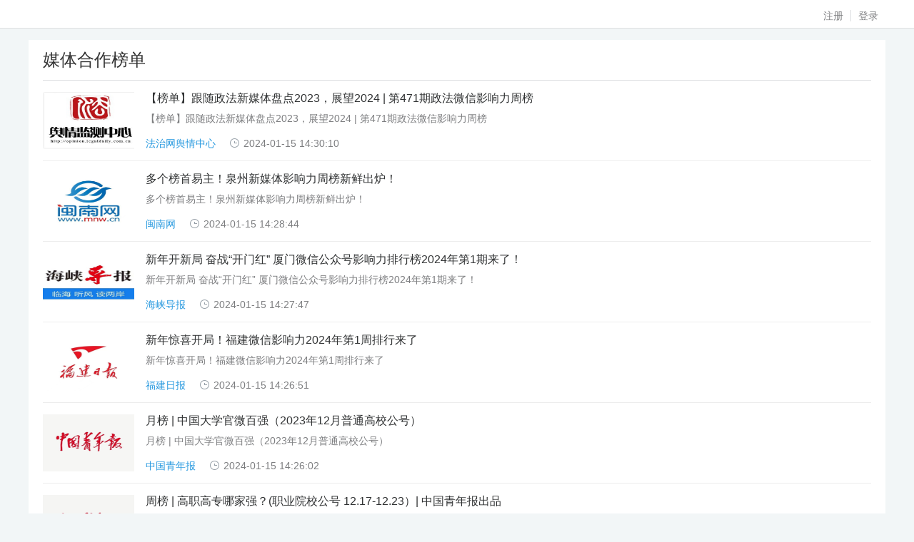

--- FILE ---
content_type: text/html; charset=UTF-8
request_url: https://www.gsdata.cn/cooperate/medialist
body_size: 4641
content:
<!DOCTYPE html>
<html class="login-height">
<head>
    <meta charset="utf-8">
    <meta name="viewport" content="width=device-width, initial-scale=1.0">
    <meta name="renderer" content="webkit">
    <title>媒体合作榜单</title>
    <link href="https://gsdata-img1.oss-cn-hangzhou.aliyuncs.com/gsdata/gsdata_doc/common/css/bootstrap.min.css" rel="stylesheet">
    <link href="https://gsdata-img1.oss-cn-hangzhou.aliyuncs.com/gsdata/gsdata_doc/common/css/base.css" rel="stylesheet">
    <link href="https://gsdata-img1.oss-cn-hangzhou.aliyuncs.com/gsdata/gsdata_doc/common/css/plugins/iCheck/custom.css" rel="stylesheet">
    <link href="https://gsdata-img1.oss-cn-hangzhou.aliyuncs.com/gsdata/gsdata_doc/common/css/plugins/dataTables/dataTables.bootstrap.css" rel="stylesheet">
    <link href="https://gsdata-img1.oss-cn-hangzhou.aliyuncs.com/gsdata/gsdata_doc/common/css/plugins/perfectScrollbar/perfect-scrollbar.min.css" rel="stylesheet">
    <link href="https://gsdata-img1.oss-cn-hangzhou.aliyuncs.com/gsdata/gsdata_doc/common/css/jquery.mCustomScrollbar.css" rel="stylesheet">
    <link href="https://gsdata-img1.oss-cn-hangzhou.aliyuncs.com/gsdata/gsdata_doc/common/css/plugins/chosen/chosen.css" rel="stylesheet">
    <link href="https://gsdata-img1.oss-cn-hangzhou.aliyuncs.com/gsdata/gsdata_doc/common/js/city/jquery.city.bootstrap.css" rel="stylesheet" />
    <link href="https://gsdata-img1.oss-cn-hangzhou.aliyuncs.com/gsdata/gsdata_doc/css/style.css" rel="stylesheet">
    <link href="https://gsdata-img1.oss-cn-hangzhou.aliyuncs.com/gsdata/gsdata_doc/css/wx-detail.css" rel="stylesheet">
    <link rel="stylesheet" type="text/css" href="https://gsdata-img1.oss-cn-hangzhou.aliyuncs.com/gsdata/gsdata_doc/common/css/bootstrap-datetimepicker.min.css" />
    <link href="https://gsdata-img1.oss-cn-hangzhou.aliyuncs.com/gsdata/gsdata_doc/css/styleZhouYT.css" rel="stylesheet">

    <script src="https://gsdata-img1.oss-cn-hangzhou.aliyuncs.com/gsdata/gsdata_doc/common/js/jquery-1.11.1.min.js"></script>
    <script src="https://gsdata-img1.oss-cn-hangzhou.aliyuncs.com/gsdata/gsdata_doc/common/js/bootstrap.min.js"></script>
    <script src="https://gsdata-img1.oss-cn-hangzhou.aliyuncs.com/gsdata/gsdata_doc/common/js/common.js"></script>
    <script src="https://gsdata-img1.oss-cn-hangzhou.aliyuncs.com/gsdata/gsdata_doc/common/js/city/jquery.city.js"></script>
    <script src="https://gsdata-img1.oss-cn-hangzhou.aliyuncs.com/gsdata/gsdata_doc/common/js/plugins/metisMenu/jquery.metisMenu.js"></script>
    <script type="text/javascript" src="https://gsdata-img1.oss-cn-hangzhou.aliyuncs.com/gsdata/gsdata_doc/common/js/bootstrap-datetimepicker.min.js"></script>
    <script type="text/javascript" src="https://gsdata-img1.oss-cn-hangzhou.aliyuncs.com/gsdata/gsdata_doc/common/js/bootstrap-datetimepicker.zh-CN.js"></script>
    <script src="https://gsdata-img1.oss-cn-hangzhou.aliyuncs.com/gsdata/gsdata_doc/common/js/jquery.mCustomScrollbar.concat.min.js"></script>
    <!--引入公共头部文件-->
    <!--<link href="/public-header/css/publicHeader.css" rel="stylesheet">
    <script src="/public-header/js/publicHeader.js"></script>-->
    <script src="https://gsdata-img1.oss-cn-hangzhou.aliyuncs.com/gsdata/gsdata_doc/js/jquery.cookie.js"></script>
    <script src="https://u1.gsdata.cn/themes/default/js/publicMember.js"></script>
    <script>
        $(function(){
            $(document).publicSetLog({
                login_from:0
            });
        })
    </script>
    <script>
        var _hmt = _hmt || [];
        (function () {
            var hm = document.createElement("script");
            hm.src = "//hm.baidu.com/hm.js?293b2731d4897253b117bb45d9bb7023";
            var s = document.getElementsByTagName("script")[0];
            s.parentNode.insertBefore(hm, s);
        })();
    </script>
    <script charset="UTF-8" src="https://gsdata-img1.oss-cn-hangzhou.aliyuncs.com/gsdata/gsdata_doc/common/js/sensorsdata.min.js"></script>
    <script charset="UTF-8">
        var sensors = window['sensorsDataAnalytic201505'];
        sensors.init({
            server_url: 'https://sjcj.gsdata.cn/sa?project=production',
            use_client_time:true,
            send_type:'beacon',
            heatmap: {
                //是否开启点击图，default 表示开启，自动采集 $WebClick 事件，可以设置 'not_collect' 表示关闭。
                clickmap:'default',
                //是否开启触达图，not_collect 表示关闭，不会自动采集 $WebStay 事件，可以设置 'default' 表示开启。
                scroll_notice_map:'not_collect'
            }
        });
        sensors.registerPage({
            platform_type: "Web",
            product_name: "指数",
        });
        sensors.quick('autoTrack');
    </script>
    </head>

<body>

<!--顶部-->
<div class="header">
    <div class="head">
        <!--<script>
            $(function(){
                $(document).publicHeader({
                    className:'.head'
                });
            })
        </script>-->
        <div class="nav fl">
            <ul>
                
                            </ul>
        </div>
                    <div class="useinfo fr">
                <a href="https://u1.gsdata.cn/member/register">注册</a>
                <a href="https://u1.gsdata.cn/member/login?url=https://www.gsdata.cn/">登录</a>
            </div>
            </div>
</div>
<script type="text/html" class="hide" id="tips">
    <div class="form-warp">
        <div class="form-group">
            <div style="text-align: center">扫描二维码联系客服</div>
            <br>
            <img src="https://gsdata-img1.oss-cn-hangzhou.aliyuncs.com/gsdata/gsdata_doc/images/zonglijun.jpg" alt=""  style="margin-left: 60px;">
        </div>
    </div>
</script>

<script>
    function getTips(){
        html = $("#tips").html();
        $(document).modalll({
            title: "",
            width: 500,
            content: html,
            enter : "关闭",
            closeHide : true,
            callback: function () {
                $("#modalClose").click();
            }
        });
    }
</script>    <div class="container clearfix">
        <div class="list-left bg-white" style="min-height: 500px;width: 100%">
            <div class="plane-body crumbs">
                                    <h2>媒体合作榜单</h2>
                <!--                <span class="url-span">&gt</span><span class="url-span">--><!--</span>-->
            </div>
            <div class="homeRept-cont">
                <div class="tab-content">
                    <div class="active tab-pane fade in" id="tab1">
                        <ul class="wxAti-li mb0" id="ranklist">
                                                                                            <li class="clearfix">
                                    <div class="wxAti-img fl">
                                        <a target="_blank" href="https://mp.weixin.qq.com/s/nZlw7wGbFnD8qt0kBmb7vQ" target="_blank"><img src="https://gsdata-img1.oss-cn-hangzhou.aliyuncs.com/gsdata/gsdata_doc/images/45de9d4f46d0b18f78f20e46a0170ba3.jpg" width="128" height="80"></a>
                                    </div>
                                    <div class="wxAti-cont cr7d">
                                        <h4 class="fs16"><a target="_blank" class="cr30" href="https://mp.weixin.qq.com/s/nZlw7wGbFnD8qt0kBmb7vQ">【榜单】跟随政法新媒体盘点2023，展望2024 | 第471期政法微信影响力周榜</a></h4>
                                        <p class="wxAti-intr"><a target="_blank" class="cr7d" href="https://mp.weixin.qq.com/s/nZlw7wGbFnD8qt0kBmb7vQ">【榜单】跟随政法新媒体盘点2023，展望2024 | 第471期政法微信影响力周榜</a></p>
                                        <div class="wxAti-info"><span class="color-blue">法治网舆情中心</span><span><i class="icons1 icon1-time"></i>2024-01-15 14:30:10</span></div>
                                    </div>
                                </li>
                                                                 <li class="clearfix">
                                    <div class="wxAti-img fl">
                                        <a target="_blank" href="https://mp.weixin.qq.com/s/dUZtn3WCqiT1Uw1J8Ys51g" target="_blank"><img src="https://gsdata-img1.oss-cn-hangzhou.aliyuncs.com/gsdata/gsdata_doc/images/14bfa9092994bebffe646d335088084d.jpg" width="128" height="80"></a>
                                    </div>
                                    <div class="wxAti-cont cr7d">
                                        <h4 class="fs16"><a target="_blank" class="cr30" href="https://mp.weixin.qq.com/s/dUZtn3WCqiT1Uw1J8Ys51g">多个榜首易主！泉州新媒体影响力周榜新鲜出炉！</a></h4>
                                        <p class="wxAti-intr"><a target="_blank" class="cr7d" href="https://mp.weixin.qq.com/s/dUZtn3WCqiT1Uw1J8Ys51g">多个榜首易主！泉州新媒体影响力周榜新鲜出炉！</a></p>
                                        <div class="wxAti-info"><span class="color-blue">闽南网</span><span><i class="icons1 icon1-time"></i>2024-01-15 14:28:44</span></div>
                                    </div>
                                </li>
                                                                 <li class="clearfix">
                                    <div class="wxAti-img fl">
                                        <a target="_blank" href="https://mp.weixin.qq.com/s/aXFWKGk6pCIuLYy8kdjNMw" target="_blank"><img src="https://gsdata-img1.oss-cn-hangzhou.aliyuncs.com/gsdata/gsdata_doc/images/5ab054bed36a2791620a1a56275a0998.jpg" width="128" height="80"></a>
                                    </div>
                                    <div class="wxAti-cont cr7d">
                                        <h4 class="fs16"><a target="_blank" class="cr30" href="https://mp.weixin.qq.com/s/aXFWKGk6pCIuLYy8kdjNMw">新年开新局 奋战“开门红” 厦门微信公众号影响力排行榜2024年第1期来了！</a></h4>
                                        <p class="wxAti-intr"><a target="_blank" class="cr7d" href="https://mp.weixin.qq.com/s/aXFWKGk6pCIuLYy8kdjNMw">新年开新局 奋战“开门红” 厦门微信公众号影响力排行榜2024年第1期来了！</a></p>
                                        <div class="wxAti-info"><span class="color-blue">海峡导报</span><span><i class="icons1 icon1-time"></i>2024-01-15 14:27:47</span></div>
                                    </div>
                                </li>
                                                                 <li class="clearfix">
                                    <div class="wxAti-img fl">
                                        <a target="_blank" href="https://mp.weixin.qq.com/s/TUFQB6RPDvA76EjoUK-nLg" target="_blank"><img src="https://gsdata-img1.oss-cn-hangzhou.aliyuncs.com/gsdata/gsdata_doc/images/aeecbbff31066576b00c24ac66be53c6.jpg" width="128" height="80"></a>
                                    </div>
                                    <div class="wxAti-cont cr7d">
                                        <h4 class="fs16"><a target="_blank" class="cr30" href="https://mp.weixin.qq.com/s/TUFQB6RPDvA76EjoUK-nLg">新年惊喜开局！福建微信影响力2024年第1周排行来了</a></h4>
                                        <p class="wxAti-intr"><a target="_blank" class="cr7d" href="https://mp.weixin.qq.com/s/TUFQB6RPDvA76EjoUK-nLg">新年惊喜开局！福建微信影响力2024年第1周排行来了</a></p>
                                        <div class="wxAti-info"><span class="color-blue">福建日报</span><span><i class="icons1 icon1-time"></i>2024-01-15 14:26:51</span></div>
                                    </div>
                                </li>
                                                                 <li class="clearfix">
                                    <div class="wxAti-img fl">
                                        <a target="_blank" href="https://mp.weixin.qq.com/s/TempY2aecwbNRAiHOCC1OQ" target="_blank"><img src="https://gsdata-img1.oss-cn-hangzhou.aliyuncs.com/gsdata/gsdata_doc/images/83c1ffd46bcc450e8b9365bd29aba51b.jpg" width="128" height="80"></a>
                                    </div>
                                    <div class="wxAti-cont cr7d">
                                        <h4 class="fs16"><a target="_blank" class="cr30" href="https://mp.weixin.qq.com/s/TempY2aecwbNRAiHOCC1OQ">月榜 | 中国大学官微百强（2023年12月普通高校公号）</a></h4>
                                        <p class="wxAti-intr"><a target="_blank" class="cr7d" href="https://mp.weixin.qq.com/s/TempY2aecwbNRAiHOCC1OQ">月榜 | 中国大学官微百强（2023年12月普通高校公号）</a></p>
                                        <div class="wxAti-info"><span class="color-blue">中国青年报</span><span><i class="icons1 icon1-time"></i>2024-01-15 14:26:02</span></div>
                                    </div>
                                </li>
                                                                 <li class="clearfix">
                                    <div class="wxAti-img fl">
                                        <a target="_blank" href="https://mp.weixin.qq.com/s/ZEgkx7mulfsLJh-Q7c6anw" target="_blank"><img src="https://gsdata-img1.oss-cn-hangzhou.aliyuncs.com/gsdata/gsdata_doc/images/733dfd3727256b21154973d3d049363b.jpg" width="128" height="80"></a>
                                    </div>
                                    <div class="wxAti-cont cr7d">
                                        <h4 class="fs16"><a target="_blank" class="cr30" href="https://mp.weixin.qq.com/s/ZEgkx7mulfsLJh-Q7c6anw">周榜 | 高职高专哪家强？(职业院校公号 12.17-12.23）| 中国青年报出品</a></h4>
                                        <p class="wxAti-intr"><a target="_blank" class="cr7d" href="https://mp.weixin.qq.com/s/ZEgkx7mulfsLJh-Q7c6anw">周榜 | 高职高专哪家强？(职业院校公号 12.17-12.23）| 中国青年报出品</a></p>
                                        <div class="wxAti-info"><span class="color-blue">中国青年报</span><span><i class="icons1 icon1-time"></i>2023-12-28 11:30:47</span></div>
                                    </div>
                                </li>
                                                                 <li class="clearfix">
                                    <div class="wxAti-img fl">
                                        <a target="_blank" href="https://mp.weixin.qq.com/s/k5q1iOH_IbI2zfNwEnF7Hg" target="_blank"><img src="https://gsdata-img1.oss-cn-hangzhou.aliyuncs.com/gsdata/gsdata_doc/images/bf732558bd9d254b37af6c76f15f6fe8.jpg" width="128" height="80"></a>
                                    </div>
                                    <div class="wxAti-cont cr7d">
                                        <h4 class="fs16"><a target="_blank" class="cr30" href="https://mp.weixin.qq.com/s/k5q1iOH_IbI2zfNwEnF7Hg">传统三强悉数归位 厦门微信公众号影响力排行榜2023年第51期来了！</a></h4>
                                        <p class="wxAti-intr"><a target="_blank" class="cr7d" href="https://mp.weixin.qq.com/s/k5q1iOH_IbI2zfNwEnF7Hg">传统三强悉数归位 厦门微信公众号影响力排行榜2023年第51期来了！</a></p>
                                        <div class="wxAti-info"><span class="color-blue">海峡导报</span><span><i class="icons1 icon1-time"></i>2023-12-28 11:29:51</span></div>
                                    </div>
                                </li>
                                                                 <li class="clearfix">
                                    <div class="wxAti-img fl">
                                        <a target="_blank" href="https://mp.weixin.qq.com/s/GarL1v9H3exBypQVYEHwPQ" target="_blank"><img src="https://gsdata-img1.oss-cn-hangzhou.aliyuncs.com/gsdata/gsdata_doc/images/28a292c4a9390243ef56c5f7f83c49cf.jpg" width="128" height="80"></a>
                                    </div>
                                    <div class="wxAti-cont cr7d">
                                        <h4 class="fs16"><a target="_blank" class="cr30" href="https://mp.weixin.qq.com/s/GarL1v9H3exBypQVYEHwPQ">烟台高校公众号影响力指数2023.12.17-12.23</a></h4>
                                        <p class="wxAti-intr"><a target="_blank" class="cr7d" href="https://mp.weixin.qq.com/s/GarL1v9H3exBypQVYEHwPQ">烟台高校公众号影响力指数2023.12.17-12.23</a></p>
                                        <div class="wxAti-info"><span class="color-blue"> 烟台大学生网</span><span><i class="icons1 icon1-time"></i>2023-12-28 11:28:39</span></div>
                                    </div>
                                </li>
                                                                 <li class="clearfix">
                                    <div class="wxAti-img fl">
                                        <a target="_blank" href="https://mp.weixin.qq.com/s/9j3r6mwIz7h_8ib-0zKuRQ" target="_blank"><img src="https://gsdata-img1.oss-cn-hangzhou.aliyuncs.com/gsdata/gsdata_doc/images/4fe3a91d7546ccbf80109aeae1aaf210.jpg" width="128" height="80"></a>
                                    </div>
                                    <div class="wxAti-cont cr7d">
                                        <h4 class="fs16"><a target="_blank" class="cr30" href="https://mp.weixin.qq.com/s/9j3r6mwIz7h_8ib-0zKuRQ">多榜前三大洗牌！福建微信影响力2023年第50周排行来了</a></h4>
                                        <p class="wxAti-intr"><a target="_blank" class="cr7d" href="https://mp.weixin.qq.com/s/9j3r6mwIz7h_8ib-0zKuRQ">多榜前三大洗牌！福建微信影响力2023年第50周排行来了</a></p>
                                        <div class="wxAti-info"><span class="color-blue">福建日报  </span><span><i class="icons1 icon1-time"></i>2023-12-28 11:27:31</span></div>
                                    </div>
                                </li>
                                                                 <li class="clearfix">
                                    <div class="wxAti-img fl">
                                        <a target="_blank" href="https://mp.weixin.qq.com/s/w6zJs_XofA_WN7wo4DimrQ" target="_blank"><img src="https://gsdata-img1.oss-cn-hangzhou.aliyuncs.com/gsdata/gsdata_doc/images/d0304316778d4beb5877a47fc49fb25c.jpg" width="128" height="80"></a>
                                    </div>
                                    <div class="wxAti-cont cr7d">
                                        <h4 class="fs16"><a target="_blank" class="cr30" href="https://mp.weixin.qq.com/s/w6zJs_XofA_WN7wo4DimrQ">【榜单】信阳新媒体(微信)影响力一周排行榜【1217-1223】</a></h4>
                                        <p class="wxAti-intr"><a target="_blank" class="cr7d" href="https://mp.weixin.qq.com/s/w6zJs_XofA_WN7wo4DimrQ">【榜单】信阳新媒体(微信)影响力一周排行榜【1217-1223】</a></p>
                                        <div class="wxAti-info"><span class="color-blue">信阳日报</span><span><i class="icons1 icon1-time"></i>2023-12-28 11:26:30</span></div>
                                    </div>
                                </li>
                                                                                     </ul>
                    </div>
                </div>
                                <p class="ac mt20 mb20"><a id="add_data" class="table-more" href="javascript:void(0);">点击加载更多</a></p>
                            </div>
        </div>
    </div>
<div class="footer">
    <div class="foot">
        <div class="nav fl">
            <p>©2014-2026 <a target="_blank" href="https://beian.miit.gov.cn/">豫ICP备2025110501号-1</a>&nbsp;&nbsp;<img src="https://gsdata-img1.oss-cn-hangzhou.aliyuncs.com/gsdata/gsdata_doc/images/beian.png" alt="公安局备案">
                <a target="_blank" href="http://www.beian.gov.cn/portal/registerSystemInfo?recordcode=41132602001155" >
                    <span >豫公网安备41132602001155号</span>
                </a>
            </p>
        </div>
        <div class="foot-imgs fr">

        </div>
    </div>
</div>
<script>
    $(document).ready(function(){
        $('a').not($("a[href*='.gsdata.cn'],a[href*='javascript:']")).attr('rel','nofollow');
        $('a').not($("a[href^='http://']")).removeAttr("rel");
        //$("a[href*='://']:not(a[href^='https://www.gsdata.cn'],a[href^='javascript:'])").attr('rel',"nofollow");
        //$("#link a[href*='://']").removeAttr("rel");
    });
    $(function(){
        var high = $(window).height();
        var high1 = high - 182 - 44;
        $(".login-container").height(high1);
        $(window).resize(function() {
            var high = $(window).height();
            var high1 = high - 182 - 44;
            $(".login-container").height(high1);
        });
    });
</script>
</body>
</html>
<script>
    var total_page = "31";
    var page = 1;
    var rank_type = "media";
    if(rank_type=='gov'){
        var url = '/cooperate/ajax_govlist';
    }else if(rank_type=='media'){
        var url = '/cooperate/ajax_medialist';
    }else{
        var url = '/cooperate/ajax_universitylist';
    }
    //加载25条信息
    $("#add_data").click(function() {
        page=parseInt(page)+1;
        if(parseInt(total_page) < page){
            return false;
        }

        $("#add_data").html("<img class=\"loading\" src=\"https://gsdata-img1.oss-cn-hangzhou.aliyuncs.com/gsdata/gsdata_doc/images/loading.gif\" alt=\"\"/>");
        $.get(url+'?page='+page,{dataType:'json'},function(data) {
            //console.log(data);return;
            data = eval("("+data+")");
            if(data.error == 1){
                $("#ranklist").append(data.error_msg);
                $("#add_data").html("");
                return false;
            }else if(data.error == 2){
                $("#ranklist").append(data.data);
                $("#add_data").html("数据已加载完成");
                return false;
            }
            $("#ranklist").append(data.data);
            if(parseInt(total_page) <= page){
                $("#add_data").html("数据已加载完成");
            }else{
                $("#add_data").html("点击加载更多");
            }

            screenHeight();
        });
    });
</script>


--- FILE ---
content_type: text/css
request_url: https://gsdata-img1.oss-cn-hangzhou.aliyuncs.com/gsdata/gsdata_doc/common/css/base.css
body_size: 4530
content:
@charset "utf-8";
/* CSS Document */
*{margin:0px;padding:0;box-sizing: border-box;}
html{cursor:default;}
body{background:#f2f6f7;min-width:1200px}
#container{width:100%;position:relative;margin-bottom:100px;}
html:root body, html:root input, html:root button, html:root textarea, html:root select{font-family:-apple-system, BlinkMacSystemFont, "SF Pro SC", "SF Pro Text", "Helvetica Neue", Helvetica, "PingFang SC", "Segoe UI", Roboto, "Hiragino Sans GB", 'arial', 'microsoft yahei ui', "Microsoft YaHei", SimSun, sans-serif;}
.clearfloat{clear:both;}
.clearfix{*zoom:1}
.clearfix:before,.clearfix:after{display:table;content:"";line-height:0}
.clearfix:after{clear:both}
ul,ol li{list-style:none;}
a{text-decoration:none;outline:none;}
a:hover{color:#2799df;text-decoration:none;}
a:focus{text-decoration:none;}



/* Tools */
.dib{display:inline-block;}
.tdhidden{overflow:hidden;white-space:nowrap;text-overflow:ellipsis;display:block;}
.hidden{display:block !important;border:0 !important;margin:0 !important;padding:0 !important;font-size:0 !important;line-height:0 !important;width:0 !important;height:0 !important;overflow:hidden !important;}
.o-hidden{overflow:hidden !important;}
.nobr{white-space:nowrap !important;}
.wrap{white-space:normal !important;}
.break{word-break:break-all !important;word-wrap:break-word !important;}
.a-left, .al{text-align:left !important;}
.a-center, .ac{text-align:center !important;}
.a-right, .ar{text-align:right !important;}
.v-top{vertical-align:top;}
.v-middle{vertical-align:middle;}
.f-left, .left, .fl{float:left !important;}
.f-right, .right, .fr{float:right !important;}
.f-none, .fn{float:none !important;}
.f-fix{float:left;width:100%;}
.no-display, .hide, .none{display:none;}
.no-margin, .mg0{margin:0 !important;}
.no-padding, .pd0{padding:0 !important;}
.no-bg, .bgn{background:none !important;}
.mr5{margin-right:5px !important;}
.ml5{margin-left:5px !important;}
.ml20{margin-left:20px !important;}
.pl{padding-left:0!important}
.pr{padding-right:0!important}
.pl5{padding-left:5px!important}
.pl65{padding-left:65px!important}
.mr0{margin-right:0 !important;}
.mb0{margin-bottom:0 !important;}
.mt0{margin-top:0 !important;}
.mb5{margin-bottom:5px !important;}
.mb10{margin-bottom:10px !important;}
.mb20{margin-bottom:20px !important;}
.mt10{margin-top:10px !important;}
.mt15{margin-top:15px !important;}
.mt20{margin-top:20px !important;}
.mt30{margin-top:30px !important;}
.pb0{padding-bottom:0 !important;}
.pt0{padding-top:0 !important;}
.pb10{padding-bottom:10px !important;}
.pb20{padding-bottom:20px !important;}
.pt10{padding-top:10px !important;}
.pt20{padding-top:20px !important;}
.bob0{border-bottom:none !important;}
.cl, .clr{height:0;font-size:1px;clear:both;line-height:0;}
.block{display:block;margin:auto;}
.pro{position:relative;display:block;}
.fwb{font-weight:bold;}
.fw4{font-weight:400 !important}
.fw6{font-weight:600 !important}
.fw7{font-weight:700 !important}
.h1,h1{font-size:30px;}
.h2,h2{font-size:24px;}
.h3,h3{font-size:16px;}
.h4,h4{font-size:14px;}
.h5,h5{font-size:12px;}
.h6,h6{font-size:10px;}
.h1, .h2, .h3, h1, h2, h3{margin:0;}
.color-blue{color:#2799df !important;}
.color-pink{color:#f56262}
.error-red{color:#e32424;}
.color-gray{color:#7d7e80;}
.color-black{color:#303233 !important;}
.bg-white{background:#fff;}
.bg-12{background:#121212;}
.por{position:relative;}
input::-webkit-input-placeholder, textarea::-webkit-input-placeholder{color:#c8c9ca !important;}
input:-moz-placeholder, textarea:-moz-placeholder{color:#c8cacc !important;}
input::-moz-placeholder, textarea::-moz-placeholder{color:#c8cacc !important;}
input:-ms-input-placeholder, textarea:-ms-input-placeholder{color:#c8cacc !important;}
.fs12{font-size:12px}.fs14{font-size:14px}.fs15{font-size:15px}.fs16{font-size:16px}.fs18{font-size:18px}.fs20{font-size:20px}.fs22{font-size:22px}.fs24{font-size:24px}.fs28{font-size:28px}.fs32{font-size:32px}
.cr7d{color:#7d7e80!important}.cr47{color:#47a0e4}.cr27{color:#2799df}.crf5{color:#f56262}.cr52{color:#52cc62}.crdc{color:#dcdee0}.cr30{color:#303233}.cr7a{color:#7a8599}.crf1{color:#f1727b!important}.crfa{color:#ffaf54}.cr6e{color:#6ed495}.cr6a{color:#6acc90}.cr31{color:#31d1d6}
.w12{width:1200px;margin:0 auto}
.bgff{background:#fff}.bgf5{background:#f56262}.bg7e{background:#7ea1bb}.bgfa{background:#ffaf54!important}.bg62{background:#62b5f5}.bg31,.progress-bar.bg31{background:#31d1d6}.bg6e{background:#6ed495}.bgfc{background:#fcae53}.bg27,.progress-bar.bg27{background:#2799df}
.line-clamp2{text-overflow:ellipsis;display:-webkit-box;-webkit-line-clamp:2;-webkit-box-orient:vertical;overflow:hidden;}
.wauto{width:auto!important}
.wd130{width:130px!important}
.w220{width:220px!important}
.wd80{width:80px!important}

/*表格*/
.table{table-layout:fixed;}
.table > thead > tr > th, .table > tbody > tr > th, .table > tfoot > tr > th, .table > thead > tr > td, .table > tbody > tr > td, .table > tfoot > tr > td{line-height:1.42857;padding:12px 8px;vertical-align:middle;border-top:0;border-bottom:1px solid #e9eced;}
.big-pad .table > thead > tr > th,.big-pad .table > tbody > tr > th,.big-pad .table > tfoot > tr > th,.big-pad .table > thead > tr > td,.big-pad .table > tbody > tr > td,.big-pad .table > tfoot > tr > td{padding:25px 15px;}
.smpd,.smpd th,.smpd td{padding:8px !important;}
.table.no-border>tbody>tr>td, .table.no-border>tbody>tr>th, .table.no-border>tfoot>tr>td, .table.no-border>tfoot>tr>th, .table.no-border>thead>tr>td, .table.no-border>thead>tr>th{border:0;}
.table td,
.table th{text-align:left;}
.table th{color:#333;background-color:#fff;}
.table tfoot td{color:#333;}
.table tr:hover td{background:#e9ebed;}

/*icons*/
.icons{background:url(../../images/icons.png) no-repeat;display:inline-block;vertical-align:top;}
.icons2{background:url(../../images/wxicons.png) no-repeat;display:inline-block;vertical-align:top;}
.time-icon{width:16px;height:16px;background-position:0 -116px;}
.eye-icon{width:18px;height:16px;background-position:-17px -116px;}
.zan-icon{width:15px;height:16px;background-position:-36px -116px;}
.icon-submit{width:19px;height:20px;background-position:-94px -93px;}
.rub-a i{width:23px;height:21px;background-position:-46px -93px;}
.rub-a:hover i,.rub-a.active i{width:23px;height:21px;background-position:-70px -93px;}
.ori-icon{width:16px;height:16px;background-position:-222px 0;}
.video-icon{width:16px;height:16px;background-position:-184px 0;}
.text-icon{width:16px;height:16px;background-position:-203px 0;}
.qq-icon{width:48px;height:48px;background-position:0 -133px;}
.wx-icon{width:48px;height:48px;background-position:-49px -133px;}
.wb-icon{width:48px;height:48px;background-position:-49px -133px;}
.qq-icon:hover{background-position:-97px -133px}
.wx-icon:hover{background-position:-145px -133px}
.wb-icon:hover{background-position:-145px -133px}
.qq-icon1{width:20px;height:20px;background-position:-115px -93px;}
.arrow-icon{width:8px;height:12px;background-position:-95px -117px;}
.word-q{width:21px;height:21px;background-position:-158px -94px;}
.bot-arrow{width:10px;height:6px;background-position:-175px -56px;}
.problem-icon{width:13px;height:13px;background-position:-115px -117px;}
.problem-icon1{width:13px;height:13px;background-position: -134px -99px;background-size: 220px 271px;}
.url-icon1{width:22px;height:18px;background-position:0 -182px;}
.url-icon2{width:22px;height:18px;background-position:-23px -182px;}
.url-icon3{width:22px;height:18px;background-position:-46px -182px;}
.url-icon4{width:22px;height:18px;background-position:-69px -182px;}
.agree-icon{width:21px;height:21px;background-position:-50px -201px;}
.disagree-icon{width:21px;height:21px;background-position:-72px -201px;}
.icon-yb{width:17px;height:18px;background-position:-213px -47px;}
.safe-icon{width:14px;height:17px;background-position:-231px -48px;}
.wjj-icon{width:20px;height:22px;background-position:-204px -93px;}

/*btn*/
.btn.sm{padding:3px 12px;}
.btn-default.active.focus, .btn-default.active:focus,.btn-default:hover, .btn-default.active:hover, .btn-default:active.focus, .btn-default:active:focus, .btn-default:active:hover, .open>.dropdown-toggle.btn-default.focus, .open>.dropdown-toggle.btn-default:focus, .open>.dropdown-toggle.btn-default:hover{background-color:#f0f0f0;border-color:#dcdee0;-webkit-box-shadow:none;box-shadow:none;}
.btn{-webkit-border-radius:2px;-moz-border-radius:2px;border-radius:2px;}
.btn.no{-webkit-border-radius:0;-moz-border-radius:0;border-radius:0;}
.btn.active.focus,.btn.active:focus,.btn.focus,.btn:active.focus,.btn:active:focus,.btn:focus{outline:none;}
.btn-border{border:1px solid #4eadf5;color:#fff;background:#4eadf5;}
.btn-border:hover,.btn-border:active,.btn-border:focus,.btn-border.active, .open > .dropdown-toggle.btn-border{background:#2799DF;color:#fff;border:1px solid #2799DF;}
.btn-default{border:1px solid #dcdee0;outline:0;}
.btn-default:hover,.btn-default:active,.btn-default:focus, .btn-default.active, .open > .dropdown-toggle.btn-default{border:1px solid #dcdee0;color:#7d7e80;background:#fff;}
.btn-orange{border:1px solid #ffaf54;color:#fff;background:#ffaf54;}
.btn-orange:hover,.btn-orange:active,.btn-orange:focus, .btn-orange.active, .open > .dropdown-toggle.btn-orange{border:1px solid #eb9a3d;color:#fff;background:#eb9a3d;}
.btn-pink{border:1px solid #f56262;color:#fff;background:#f56262;}
.btn-pink:hover,.btn-pink:active, .btn-pink.active,.btn-pink:focus, .open > .dropdown-toggle.btn-pink{border:1px solid #eb4b4b ;color:#fff;background:#eb4b4b;}
.btn-lightblue{border:1px solid #31d1d6;color:#fff;background:#31d1d6;}
.btn-lightblue:hover,.btn-lightblue:active,.btn-lightblue:focus, .btn-lightblue.active, .open > .dropdown-toggle.btn-lightblue{border:1px solid #20c1c7;color:#fff;background:#20c1c7;}
.btn .icons{margin:1px 0;}
.btn-blue{border:1px solid #2799df;color:#fff;background:#2799df;}
.btn-blue:hover,.btn-blue:active,.btn-blue:focus,.btn-blue.active, .open > .dropdown-toggle.btn-blue{border:1px solid #2799df;color:#fff;background:#2799df;}
.btn-cyan{border:1px solid #6ed495;color:#fff;background:#6ed495;}
.btn-cyan:hover,.btn-cyan:active,.btn-cyan:focus,.btn-cyan.active, .open > .dropdown-toggle.btn-cyan{border:1px solid #36c26c;color:#fff;background:#36c26c;}

/*text*/
.form-control{-webkit-border-radius:2px;-moz-border-radius:2px;border-radius:2px;border:1px solid #dcdee0;-webkit-box-shadow:none;box-shadow:none;}
.form-control:focus{-webkit-box-shadow:none;box-shadow:none;border:1px solid #dcdee0;}
.form-control[readonly]{background:#fff;}
.width220{width:220px !important;}
.width270{width:270px !important;}

/*modal*/
.modal.in .modal-dialog{-webkit-transform:translate(0,-50%);-ms-transform:translate(0,-50%);-o-transform:translate(0,-50%);transform:translate(0,-50%)}
.modal-dialog{position:absolute;width:auto;margin:10px auto;left:0;right:0;top:50%}
.modal-content{-webkit-border-radius:0;-moz-border-radius:0;border-radius:0;border:1px solid #dcdee0;}
.modal-header{border-bottom:0;}
.modal-header .modal-title{color:#303233;}
.modal-header .close{width:22px;height:22px;font-size:16px;line-height:22px;color:#888;opacity:1;-moz-opacity:1;filter:alpha(opacity=1);}
.modal-header .close:hover{background:#f0f0f0;-webkit-border-radius:50%;-moz-border-radius:50%;border-radius:50%;}
.modal-footer{text-align:center;border-top:0;padding:15px 0 25px 0;}
.modal-footer .btn{width:148px;height:40px;margin:0 10px;-webkit-border-radius:2px;-moz-border-radius:2px;border-radius:2px;}
.modal-footer .btn-white{border:1px solid #2799df;background:#fff;color:#2799df;}
.modal-footer .btn-white:hover{color:#3ca3e2;}
.modal-footer .btn-primary{border:1px solid #2799df;background:#2799df;}
.modal-footer .btn-primary:hover{background:#3ca3e2;}

/*标记*/
.sign-blue{padding:0 5px;border:1px solid #2799df;background:#2799df;color:#fff;-webkit-border-radius:2px;-moz-border-radius:2px;border-radius:2px;}
.sign-pink{padding:0 2px;border:1px solid #f56262;background:#f56262;color:#fff;-webkit-border-radius:2px;-moz-border-radius:2px;border-radius:2px;}
.sign-round-red{width:16px;height:16px;-webkit-border-radius:50%;-moz-border-radius:50%;border-radius:50%;text-align:center;line-height:16px;font-size:10px;color:#fff;background:#f56262;display:inline-block;}

/* 有奖活动弹窗 */
.prizeLittleResearch { transition : all .5s; z-index : 99998 ; cursor : pointer; position : fixed;top : 300px;right : 70px;}
.prizeLittleResearch-on {transform: scale(0.1); right : -200px; z-index : 99998 ; cursor : pointer; position : fixed;top : 300px;}
.prizeQuestionnaire-dialog {z-index : 99999;display : none;position : fixed;width : 100%;height : 100%;background : rgba(0,0,0,.5);top : 0;left : 0;-webkit-user-select : none;-moz-user-select : none;-ms-user-select : none;user-select : none;}
.prizeQuestionnaire-dialog-content{transition : all .6s;transform : scale(0.1);opacity: 0; position : absolute;top : 180px;left:100%;border-radius : 12px;}
.prizeQuestionnaire-dialog-content-on{transition : all .6s;position : absolute;opacity: 1; top : 50%;left : 50%;  transform : translate(-50%,-50%) scale(1);border-radius : 12px;}
.prizeQuestionnaire-dialog-close {transition : all .5s;opacity : 1;width : 30px;height : 30px;position : absolute;background : url('../../images/imgIndex/prizeQuestionnaire-dialog-close.png') no-repeat center / 100% 100%;right : -15px;top : -15px;cursor : pointer;color : #FFFFFF;border-radius : 50%;z-index : inherit;}
.prizeQuestionnaire-dialog-close:hover {transform : rotate(90deg);}

/* 清博客服 */
#icon_menu_module .qbCustomerService{width:60px;height:70px;position:absolute;left:0;top:0;cursor: pointer;}
#qbJQR{position: fixed;bottom: 30px;right: 0;z-index:9999999;display: flex;flex-direction: column; font-size: 0px; background-color: rgb(255, 255, 255); border-radius: 2px; overflow: hidden; width: 360px; height: 460px; box-shadow: rgba(0, 0, 0, 0.16) 0px 5px 40px !important;}
#qbJQR .pc-visitor-header{width:100%;box-sizing:border-box;background: rgb(31, 140, 235) no-repeat 10px;margin:0;padding:0;padding-left: 10px;font-size: 14px;color: #fff;height: 36px;line-height: 36px;position: relative;font-weight: normal;padding-right: 72px;}
#qbJQR .titieLogo{max-width: 80px;width:auto;height:24px;float: left;margin-top: 6px;border-radius:2px;}
#qbJQR .header-company{background: none; padding: 0; margin: 0; border: 0; line-height:36px;cursor:move;font-weight:normal;cursor:move;color: #fff;display: inline-block;float: left;max-width:78%;margin-left: 5px;overflow: hidden;text-overflow: ellipsis;white-space: nowrap;font-size: 14px;}
#qbJQR #hide_box{background: url('../../images/close2020.png') center no-repeat;position: absolute;width: 36px;height: 36px;cursor: pointer;right: 0px;top: 0;}
#qbJQR .sevice{height:100%;width:100%;overflow:auto;flex:1;}
#qbJQR .recommend{color: rgb(70, 189, 242);margin-top: 5px;cursor: pointer;}
#qbJQR .turnToTheArtificial{color: rgb(70, 189, 242);margin-top: 5px;cursor: pointer;}
#qbJQR .pc_talk_content{padding-top:12px;position:relative;padding:10px 15px;max-width:100%;}
#qbJQR .pc-service{white-space:nowrap;margin-bottom:15px;position:relative;max-width:100%;}
#qbJQR .pc-service-left{display:inline-block;height:100%;vertical-align:top;width:38px;position:absolute;left:0;top:0;}
#qbJQR .pc-service-left>img{width:30px;height:30px;border-radius:20px;}
#qbJQR .pc-service-right{padding-left:38px;padding-right:38px;max-width:100%;}
#qbJQR .pc-service-right>p{font-size:12px;color:#62778C;margin-bottom:5px;height:18px;}
#qbJQR .pc-service-right>p label{margin-right:10px;}
#qbJQR .pc-service-right label{max-width:200px;overflow:hidden;display:inline-block;text-overflow:ellipsis;float:left;white-space:nowrap;}
#qbJQR .pc-service-info{display:inline-block;max-width:100%;padding:10px 8px;background-color:#eff3f6;color:#28334B;border-radius:4px;white-space:normal;font-size:13px;word-break:break-word;word-wrap:break-word;}
#qbJQR .pc-service-info{border-radius:8px 8px 8px 8px;}
#qbJQR .pc-customer{margin-bottom:15px;max-width:100%;padding-left:38px;}
#qbJQR .pc-customer>p{text-align:right;font-size:12px;color:#62778C;margin-bottom:5px;}
#qbJQR .pc-customer>p>label{margin-right:10px;}
#qbJQR .pc-customer-info{border-radius:8px 8px 8px 8px;background-color:rgb(31, 140, 232);}
#qbJQR .pc-customer-info{position:relative;float:right;max-width:100%;padding:11px 8px;background-color:#1f8ce8;border-radius:4px;font-size:13px;color:#fff;word-break:break-word;}
#qbJQR .pc-customer-info .textWrap{word-wrap:break-word;}
#qbJQR .pc-customer:after{content:"";display:block;clear:both;}
#qbJQR .pc-service:after{content:"";display:block;clear:both;}
#qbJQR .theRobot{outline:-webkit-focus-ring-color auto 0px !important;font:12px/1.5 "sans serif",tahoma,verdana,helvetica;}
#qbJQR .float_to53{z-index:210;width:100%;height:18px;background:#f8f7f7;font-size:12px;text-align:center;line-height:18px;color:#8DA2B5;}
#qbJQR .float_to53>a{color:#8DA2B5;}
#qbJQR .float_to53>a:hover{color:rgb(31,140,232);}
#qbJQR .theRobotBtn{font-size: 14px;text-align: center; width:60px;line-height:25px;background-color:rgb(31,140,232);color:#fff;border:0;border-radius:2px;cursor:pointer;}

--- FILE ---
content_type: text/css
request_url: https://gsdata-img1.oss-cn-hangzhou.aliyuncs.com/gsdata/gsdata_doc/common/css/plugins/iCheck/custom.css
body_size: 477
content:
/* iCheck plugin Square skin, green
----------------------------------- */
.icheckbox_square-green,
.iradio_square-green {
    display: inline-block;
    *display: inline;
    vertical-align: middle;
    margin: 0;
    padding: 0;
    width: 16px;
    height: 16px;
    background: url(blue.png) no-repeat;
    border: none;
    cursor: pointer;
	margin-top: -4px;
}

.icheckbox_square-green {
    background-position: 0 0;
}
.icheckbox_square-green.hover {
    background-position: -18px 0;
}
.icheckbox_square-green.checked {
    background-position: -36px 0;
}
.icheckbox_square-green.disabled {
    background-position: -54px 0;
    cursor: default;
}
.icheckbox_square-green.checked.disabled {
    background-position: -72px 0;
}

.iradio_square-green {
    background-position: -90px 0;
}
.iradio_square-green.hover {
    background-position: -108px 0;
}
.iradio_square-green.checked {
    background-position: -126px 0;
}
.iradio_square-green.disabled {
    background-position: -144px 0;
    cursor: default;
}
.iradio_square-green.checked.disabled {
    background-position: -162px 0;
}

/* HiDPI support 
@media (-o-min-device-pixel-ratio: 5/4), (-webkit-min-device-pixel-ratio: 1.25), (min-resolution: 120dpi) {
    .icheckbox_square-green,
    .iradio_square-green {
        background-image: url(green@2x.png);
        -webkit-background-size: 240px 24px;
        background-size: 240px 24px;
    }
}*/

--- FILE ---
content_type: text/css
request_url: https://gsdata-img1.oss-cn-hangzhou.aliyuncs.com/gsdata/gsdata_doc/common/css/plugins/dataTables/dataTables.bootstrap.css
body_size: 1107
content:
div.dataTables_length label {
    float: left;
    text-align: left;
    font-weight: normal;
}

div.dataTables_length select {
    width: 75px;
}

div.dataTables_filter label {
    float: right;
    font-weight: normal;
}

div.dataTables_filter input {
    width: 16em;
}

div.dataTables_info {
    padding-top: 8px;
}

div.dataTables_paginate {
    float: right;
    margin: 0;
}

div.dataTables_paginate ul.pagination {
    margin: 2px 0;
    white-space: nowrap;
}

table.dataTable,
table.dataTable td,
table.dataTable th {
    -webkit-box-sizing: content-box;
    -moz-box-sizing: content-box;
    box-sizing: content-box;
}

table.dataTable {
    clear: both;
    margin-top: 6px !important;
    margin-bottom: 6px !important;
    max-width: none !important;
}

table.dataTable thead .sorting,
table.dataTable thead .sorting_asc,
table.dataTable thead .sorting_desc,
table.dataTable thead .sorting_asc_disabled,
table.dataTable thead .sorting_desc_disabled {
    cursor: pointer;
}

table.dataTable thead .sorting {
    
}

table.dataTable thead .sorting_asc {
    background: url('../images/sort_asc.png') no-repeat center right;
}

table.dataTable thead .sorting_desc {
    background: url('../images/sort_desc.png') no-repeat center right;
}

table.dataTable thead .sorting_asc_disabled {
}

table.dataTable thead .sorting_desc_disabled {
}

table.dataTable th:active {
    outline: none;
}

/* Scrolling */

div.dataTables_scrollHead table {
    margin-bottom: 0 !important;
    border-bottom-left-radius: 0;
    border-bottom-right-radius: 0;
}

div.dataTables_scrollHead table thead tr:last-child th:first-child,
div.dataTables_scrollHead table thead tr:last-child td:first-child {
    border-bottom-left-radius: 0 !important;
    border-bottom-right-radius: 0 !important;
}

div.dataTables_scrollBody table {
    margin-top: 0 !important;
    margin-bottom: 0 !important;
    border-top: none;
}

div.dataTables_scrollBody tbody tr:first-child th,
div.dataTables_scrollBody tbody tr:first-child td {
    border-top: none;
}

div.dataTables_scrollFoot table {
    margin-top: 0 !important;
    border-top: none;
}

/*
 * TableTools styles
 */

.table tbody tr.active td,
.table tbody tr.active th {
    color: white;
    background-color: #08C;
}

.table tbody tr.active:hover td,
.table tbody tr.active:hover th {
    background-color: #0075b0 !important;
}

.table tbody tr.active a {
    color: white;
}

.table-striped tbody tr.active:nth-child(odd) td,
.table-striped tbody tr.active:nth-child(odd) th {
    background-color: #017ebc;
}

table.DTTT_selectable tbody tr {
    cursor: pointer;
}

div.DTTT .btn {
    font-size: 12px;
    color: #333 !important;
}

div.DTTT .btn:hover {
    text-decoration: none !important;
}

ul.DTTT_dropdown.dropdown-menu {
    z-index: 2003;
}

ul.DTTT_dropdown.dropdown-menu a {
    color: #333 !important; /* needed only when demo_page.css is included */
}

ul.DTTT_dropdown.dropdown-menu li {
    position: relative;
}

ul.DTTT_dropdown.dropdown-menu li:hover a {
    color: white !important;
    background-color: #0088cc;
}

div.DTTT_collection_background {
    z-index: 2002;
}

/* TableTools information display */

div.DTTT_print_info.modal {
    height: 150px;
    margin-top: -75px;
    text-align: center;
}

div.DTTT_print_info h6 {
    margin: 1em;
    font-size: 28px;
    font-weight: normal;
    line-height: 28px;
}

div.DTTT_print_info p {
    font-size: 14px;
    line-height: 20px;
}

/*
 * FixedColumns styles
 */

div.DTFC_LeftHeadWrapper table,
div.DTFC_LeftFootWrapper table,
div.DTFC_RightHeadWrapper table,
div.DTFC_RightFootWrapper table,
table.DTFC_Cloned tr.even {
    background-color: white;
}

div.DTFC_RightHeadWrapper table,
div.DTFC_LeftHeadWrapper table {
    margin-bottom: 0 !important;
    border-top-right-radius: 0 !important;
    border-bottom-left-radius: 0 !important;
    border-bottom-right-radius: 0 !important;
}

div.DTFC_RightHeadWrapper table thead tr:last-child th:first-child,
div.DTFC_RightHeadWrapper table thead tr:last-child td:first-child,
div.DTFC_LeftHeadWrapper table thead tr:last-child th:first-child,
div.DTFC_LeftHeadWrapper table thead tr:last-child td:first-child {
    border-bottom-left-radius: 0 !important;
    border-bottom-right-radius: 0 !important;
}

div.DTFC_RightBodyWrapper table,
div.DTFC_LeftBodyWrapper table {
    margin-bottom: 0 !important;
    border-top: none;
}

div.DTFC_RightBodyWrapper tbody tr:first-child th,
div.DTFC_RightBodyWrapper tbody tr:first-child td,
div.DTFC_LeftBodyWrapper tbody tr:first-child th,
div.DTFC_LeftBodyWrapper tbody tr:first-child td {
    border-top: none;
}

div.DTFC_RightFootWrapper table,
div.DTFC_LeftFootWrapper table {
    border-top: none;
}

--- FILE ---
content_type: text/css
request_url: https://gsdata-img1.oss-cn-hangzhou.aliyuncs.com/gsdata/gsdata_doc/common/js/city/jquery.city.bootstrap.css
body_size: 731
content:

.city-popup {
    background-color: #fff;
    -moz-box-shadow: 0px 0px 20px #999;
    -webkit-box-shadow: 0px 0px 20px #999;
    box-shadow: 0px 0px 20px #999;
    position: absolute;
    width: 280px;
    height: 190px;
    z-index: 1;
    font-size: 12px;
}

.city-popup.flipOutX{display:none;}

.city-head {
    border-bottom: 1px solid #e6e6e6;
    height: 33px;
}

.city-tab, .city-contenting, .city-content-item, .city-search-item {
    margin: 0;
    list-style: none;
    padding: 0;
}

    .city-tab li {
        float: left;
        line-height:31px;
        position: relative;
        text-align: center;
        height: 32px;
        width: 33.3%;
    }

        .city-tab li:hover {
            color: #016B9F;
            cursor: pointer;
        }

.city-tab-active {
    background-color: #2799df;
    color: #fff;
}
.text-info{color:#2799df;}
.city-search-item li:hover .text-info{color:#fff;}

.city-content {
    height: 155px;
}

.city-contenting li {
    float: left;
    position: relative;
}

.city-content-center {
    background-color: #fff;
    padding: 17px 0;
    width: 218px;
}

.city-action-prev, .city-action-next {
    background-color: #f0f0f0;
    color: #9e9e9e;
    padding: 8px 6px;
	margin:54px 0;
}

    .city-action-next:hover, .city-action-prev:hover {
        cursor: pointer;
    }

.city-action-next{float:right !important;}

.city-item-center {
    height: 30px;
    line-height: 30px;
    text-align: center;
    width: 33.3%;
    padding: 0 4px;
}

    .city-item-center a {
        color: #7d7e80;
        text-decoration: none;
    }

        .city-item-center a:hover {
            color: #2799df;
        }

.city-search {
    background-color: #fff;
    border: 1px solid #2799df;
    position: absolute;
    font-size: 12px;
    z-index: 1;
}

.city-search-item li {
    height: 30px;
    line-height: 30px;
    padding: 0 5px;
}

    .city-search-item li:hover, .city-search-checked {
        background-color: #2799df;
        color: #fff;
        cursor: pointer;
    }


.text-sub {
    overflow: hidden;
    text-overflow: ellipsis;
    white-space: nowrap;
}

.action-disabled {
    background-color: #eee;
    color: #999;
    cursor: not-allowed;
}


--- FILE ---
content_type: text/css
request_url: https://gsdata-img1.oss-cn-hangzhou.aliyuncs.com/gsdata/gsdata_doc/css/style.css
body_size: 18906
content:
/*header*/
.header{width:100%;height:40px;background:#fff;border-bottom:1px solid #dcdee0;position:relative;z-index:1050;}
.header .head{width:1200px;height:100%;margin:0 auto;}
 .nav li{height:39px;float:left;}
.header .nav li{position:relative;}
.nav li + li{text-align:center;}
.nav li + li .a-one:before{width:1px;height:10px;content:'';display:block;background:#dcdee0;position:absolute;top:14.5px;left:0;}
.header .nav li + li .a-one{padding:0 18px;}
.nav li .a-one{color:#7d7e80;font-size:14px;padding-right:18px;display:block;position:relative;margin:0 auto;line-height:39px;overflow:hidden;}
.nav li:hover .a-one{color:#2799df;}
.nav li:hover .a-one{overflow:visible;}
.nav li .a-one i{width:9px;height:5px;display:inline-block;vertical-align:top;background:url(../images/icons.png) no-repeat -251px -49px;margin:18px 0 0 3px;-webkit-transition:all 0.6s ease 0.1s;transition:all 0.6s ease 0.1s;}
.nav li .nav-menu-warp:after{width:10px;height:10px;content:'';display:block;border:solid 1px #ddd; border-width:1px 0 0 1px;position:absolute;top:34px;left:50%;margin-left:-5px;-webkit-transform:rotate(45deg) translate(0, 100%);-ms-transform:rotate(45deg) translate(0, 100%);transform:rotate(45deg) translate(0, 100%);background:#fff; opacity:0;-webkit-transition:all 0.1s ease 0.1s;transition:all 0.1s ease 0.1s;}
.nav li:hover .a-one:after{opacity:1;-webkit-transition:all .2s linear;transition:all .2s linear;-webkit-transform:rotate(45deg) translate(0, 0);-ms-transform:rotate(45deg) translate(0, 0);transform:rotate(45deg) translate(0,0);}
.nav li .a-one:hover i{-webkit-transform:rotate(180deg);-ms-transform:rotate(180deg);transform:rotate(180deg);}
.useinfo{height:16px;line-height:16px;margin:14px 0;}
.useinfo a{padding:0 10px;float:left;color:#7d7e80;}
.useinfo a:hover{color:#2799df;}
.useinfo a:first-child{border-right:1px solid #dcdee0;}
.colorA9{color: #a9a9a9;}
.colorF0{color: #fff;}
.nav-menu{width:510px;height:0;overflow:hidden;position:absolute;top:39px;left:50%;margin-left:-120.5px;z-index:-1;}
.nav-menu.gj{width:340px;margin-left:-140px;}
.nav-menu.gw{width:120px;margin-left:-60px;}
.nav li:hover .nav-menu{height:300px;-webkit-transition:all .2s linear;transition:all .2s linear;}
.nav li:hover .nav-menu.gj{height:378px;-webkit-transition:all .2s linear;transition:all .2s linear;}
.nav li:hover .nav-menu.gw{height:auto;-webkit-transition:all .2s linear;transition:all .2s linear;}
.nav li:hover .items-wrapper{}
.items-wrapper{padding:4px 10px;background:#fff;text-align:center;border:1px solid #dcdee0;}
.items-wrapper .item{padding:10px 0;border-bottom:1px solid #ebebeb;}
.items-wrapper .item:last-child{border-bottom:0;}
.nav-menu .items-wrapper .nav-menu-a{width:50%;float:left;line-height:20px;display:inline-block;position:relative;}
.nav-menu.gj .items-wrapper .nav-menu-a{width:50%;}
.nav-menu.bd .items-wrapper .nav-menu-a{width:33.3%;}
.nav-menu.gw .items-wrapper .nav-menu-a{width:100%;}
.nav-menu.gw .items-wrapper .nav-menu-a .name{margin-left:0;text-align:center;}
.nav-menu-a:nth-child(even):after,.nav-menu-a:nth-child(3):after{position:absolute;left:0;width:1px;height:20px;top:50%;margin-top:-10px;background:#E8E8E8;content:"";display:block;}
.nav-menu-a .logo-icons{width:20px;height:20px;display:inline-block;background:url(../images/logo_icon.png) no-repeat;position:absolute;top:0;left:10px;}
.nav-menu-a .wx-logo{background-position:0 0;}
.nav-menu-a .wb-logo{background-position:-21px 0;}
.nav-menu-a .wh-logo{background-position:-42px 0;}
.nav-menu-a .tt-logo{background-position:-63px 0;}
.nav-menu-a .zdy-logo{background-position:-84px 0;}
.nav-menu-a .kpi-logo{background-position:-252px 0;}
.nav-menu-a .gj-logo1{background-position:-105px 0;}
.nav-menu-a .gj-logo2{background-position:-126px 0;}
.nav-menu-a .gj-logo3{background-position:-147px 0;}
.nav-menu-a .gj-logo4{background-position:-168px 0;}
.nav-menu-a .gj-logo5{background-position:-189px 0;}
.nav-menu-a .gj-logo6{background-position:-210px 0;}
.nav-menu-a .gj-logo7{background-position:-231px 0;}
.nav-menu-a .gj-logo8{background-position:-273px 0;}
.nav-menu-a .gj-logo9{background-position:-294px 0;}
.nav-menu-a .gj-logo10{background-position:-315px 0;}
.nav-menu-a .gj-logo11{background-position:-336px 0;}
.nav-menu-a .gj-logo12{background-position:-357px 0;}
.nav-menu-a .gj-logo13{background-position:-378px 0;}
.nav-menu-a .gj-logo14{background-position:-441px 0;}
.nav-menu-a .gj-logo15{background-position:-462px 0;}
.nav-menu-a .gj-logo16{background-position:-714px 0;}
.nav-menu-a .gj-logo17{background-position:-693px 0;}
.nav-menu-a .gj-logo19{background-position:-777px 0;}
.nav-menu-a .bd-logo1{background-position:-399px 0;}
.nav-menu-a .bd-logo2{background-position:-420px 0;}
.nav-menu-a .bd-logo3{background-position: -525px 0;}
.nav-menu-a .qq-logo1{background-position:-483px 0;}
.nav-menu-a .bjzw-logo1{background-position:-504px 0;}
.nav-menu-a .iqiyi-logo1{background-position:-546px 0;}
.nav-menu-a .bilibili-logo1{background-position:-567px 0;}
.nav-menu-a .vqq-logo1{background-position:-588px 0;}
.nav-menu-a .youku-logo1{background-position:-609px 0;}
.nav-menu-a .pearvideo-logo1{background-position:-630px 0;}
.nav-menu-a .meipai-logo1{background-position:-651px 0;}
.nav-menu-a .ixigua-logo1{background-position:-672px 0;}
.nav-menu-a .dysp-logo{background-position:-735px 0;}
.nav-menu-a .gj-logo18{background-position:-756px 0;}
.nav-menu-a .kssp-logo{background-position:-798px 0;}
.nav-menu-a .qywl-logo{background-position:-819px 0;}
.nav-menu-a .name{margin-left:34px;text-align:left;display:block;color:#7d7e80;}
.nav-menu-a:hover .name{color:#2799df;}
.nav-menu-a .gxhz-logo{background-position: -840px 0;}
.nav-menu-a .wxsph-logo{background-position: -861px 0;}
.nav-menu-a .xhs-logo{background-position: -881px 0;}
.nav-menu-a .vh-logo{background-position: -902px 0;}

/*铃铛*/
.useinfo-login{position:relative;}
.useinfo-login.div-hide .xinxi-tips{display:none;}
.useinfo-login.div-hide .bell-a:after{display:none;}
.useinfo-login .bell-a{width:20px;height:14px;position:relative;margin:12.5px 0;z-index:2;}
.useinfo-login .bell-ah:after{width:10px;height:10px;content:'';display:block;border:solid 1px #ddd;border-width:1px 0 0 1px;position:absolute;top:14px;left:50%;margin-left:4px;-webkit-transform:rotate(45deg) translate(0, 100%);-ms-transform:rotate(45deg) translate(0, 100%);transform:rotate(45deg) translate(0, 100%);background:#fff;}
.bell-a i{width:20px;height:15px;background-position:-53px -117px;}
.bell-a .sign{width:7px;height:7px;position:absolute;top:-2px;right:-2px;background:#f56262;-webkit-border-radius:50%;-moz-border-radius:50%;border-radius:50%;}
.headPay-a{margin:10px 0 0 16px;padding-right:2px}
.icons-headPay{width:53px;height:20px;background-position:-44px -224px;}

.xinxi-tips{width:268px;height:108px;padding:11px 13px;position:absolute;top:39px;right:10px;background:#fff;border:1px solid #dcdee0;box-shadow:2px 2px 7px #e5e5e5;-webkit-box-shadow:2px 2px 7px #e5e5e5;z-index:1;}
.xinxi-tips h1{font-size:14px;}
.xinxi-tips p{color:#7d7e80;font-size:12px;margin:0;margin-top:10px;}

.useinfo-login .title-name{line-height:39px;margin-left:14px;}
.useinfo-login .title-name .gold-member{width:18px;height:15px;margin:10.5px 2px;background-position:-74px -117px;vertical-align:top;}

.useWarp{height:38px;padding:5.5px 0 0 10px;position:relative;}
.useWarp .img{width:30px;height:30px;border:1px solid #dfe1e3;-webkit-border-radius:50%;-moz-border-radius:50%;border-radius:50%;overflow:hidden;}
.useWarp .img img{width:100%;height:100%;}
.useWarp .user-name{width:80px;line-height:32px;margin-left:10px;color:#7d7e80;}
.useWarp i{width:7px;height:7px;position:absolute;bottom:3px;left:38px;background-position:-246px -25px;}
.useWarp .down-menu{display:none;width:126px;padding:0 13px;position:absolute;top:38px;right:-8px;background:#fff;border:1px solid #dcdee0;z-index:2;}
.useWarp .open .down-menu{display:block;}
.useWarp .down-menu li{position:relative}
.useWarp .down-menu li a{color:#7d7e80;display:block;padding:9px 0;text-align:center;}
.useWarp .down-menu li a:hover{color:#2799df;}
.useWarp .down-menu .divline{height:1px;background:#dcdee0;}
.useWarp .icons-invite{background-position: -152px -202px;width:14px;height:14px;top: 7px;right: 4px;left: initial;}

/*header-after*/
.header-after{height:158px;/*border-bottom:1px solid #dcdee0;*/background:#fff;}
.header-after.blue-bg{background:url(../images/blue_bg.jpg) repeat-x center center;}
.header-after .head{width:1200px;height:100%;margin:0 auto;position: relative;}
.header-after .head .logo{height:57px;margin:50px 0;}
.header-after .head .logo.bjq{margin:21.5px 0;}
.header-after .head .logo img{height:57px}
.header-after .head .input-group{margin:58px 0 0 88px;-webkit-border-radius:2px;-moz-border-radius:2px;border-radius:2px;overflow:hidden;}
.header-after .head .input-group.bz{width:616px;height:58px;margin:49.5px 0;padding:9px 16px;background:url(../images/bz_search_bg.png) no-repeat;}
.header-after .head .input-group.bz .form-control{width:460px;height:38px;margin:1px 0 0 24px;border:0;}
.header-after .head .input-group.bz .btn{width:86px;height:28px;font-size:14px;padding:0;margin:6px 0;-webkit-border-radius:2px;-moz-border-radius:2px;border-radius:2px;}
.header-after .head .form-control{width:522px;height:42px;border:1px solid #2799df;}
.header-after .head .btn{width:124px;height:42px;}
.header-after .head .btn + .btn{margin-left:20px;}
.header-after .head .btn-default{border:1px solid #2799df;background:#2799df;font-size:16px;color:#fff;border-radius: 0 2px 2px 0;}
.header-after .head .btn-border{border:1px solid #2799df;background:#fff;font-size:16px;color:#2799df;}
.header-after .head .btn-border:hover{border:1px solid #2799df;background:#2799df;font-size:16px;color:#fff;}

.header-after.yq-head{height:100px;background:url(../images/blue_bg.jpg) repeat-x center center;}
.header-after .logo3{margin:28.5px 0;}
.yq-div{background:url(../images/blue_bg1.jpg) repeat-x center center;height:56px;}
.yq-tabs{border:0;padding:12px 0;}
.yq-tabs>li{}
.yq-tabs a{color:#fff;}
.yq-tabs>li>a,.yq-tabs>li.active a{padding: 5px 15px;border: 0;border-radius:3px;}
.yq-tabs>li>a:hover,.yq-tabs>li.active a:hover,.yq-tabs>li.active a,.yq-tabs>li.active a:focus{color:#068cda;background:#f2f6f7;border: 0;}
.yq-tabs .icons{background:url(../images/wzhi-icons.png) no-repeat 0 0;width:22px;height:22px;display:inline-block;margin: 0 5px 0 0;vertical-align: middle;}
.yq-tabs li.active .icons,.yq-tabs a:hover .yq-icons1,.yq-tabs a:focus .yq-icons1{background-position: 0 -31px;}
.yq-tabs .yq-icons2{background-position:-31px 0;}
.yq-tabs li.active .yq-icons2,.yq-tabs a:hover .yq-icons2,.yq-tabs a:focus .yq-icons2{background-position:-31px -31px;}
.yq-tabs .yq-icons3{background-position:-62px 0;}
.yq-tabs li.active .yq-icons3,.yq-tabs a:hover .yq-icons3,.yq-tabs a:focus .yq-icons3{background-position:-62px -31px;}

.container{width:1200px;margin:16px auto;padding:0;}
.container.bg-white{background:#fff;}

.plr20{padding:0 20px;}

.plane-head .hd{border-bottom:1px solid #dcdee0;}
.plane-head .hd.no-line{border:0;}
.plane-head .hd .form-inline{margin:13px 13px 0 0;}
.plane-head .hd .custom-List-a{margin:19px 30px 0 0;}
.plane-body.pd30{padding:0 30px;}
.plane-body .h1-title{padding:30px 0;}
.plane-body .h1-title.bob{padding-bottom:10px;border-bottom: 1px dashed #dcdee0;}
.h1-title .form-group{margin:0;}
.btn-group-warp .btns-group,.btn-group-warp .form-inline{margin-right:12px;}
.form-inline .form-label{margin-top:7px;color:#7d7e80;font-weight:lighter;}
.form-inline .form-label + .form-label{margin-left:15px;}

/*榜单列表*/
.table td .img-word{}
.table td a{margin:0 2px;}
.table td .num-span{color:#999;}
.table-more{margin:0 auto 20px;text-align:center;}
.table td .num-span.no1{color:#eb2336;}
.table td .num-span.no2{color:#fec570;}
.table td .num-span.no3{color:#00cc99;}
td .td-sm-icon{margin-right:4px;margin-top:2px;}
th .problem-icon{margin:3px 0;}

/*收藏icons*/
.collect-a{}
.collect-a .icons{width:22px;height:22px;background-position:-46px 0;display:inline-block;}
.collect-a:hover .icons,.collect-a.active .icons{background-position:-69px 0;}

/*修改*/
.edit-a{}
.edit-a .icons{width:23px;height:22px;background-position:-185px 0;display:inline-block;}
.edit-a:hover .icons{width:23px;height:22px;background-position:-210px 0;display:inline-block;}

/*修改*/
.minus-a{}
.minus-a .icons{width:22px;height:22px;background-position:0 -93px;display:inline-block;}
.minus-a:hover .icons{width:22px;height:22px;background-position:-23px -93px;display:inline-block;}

/*添加icons*/
.plus-a{}
.plus-a .icons{width:22px;height:22px;background-position:0 0;display:inline-block;}
.plus-a:hover .icons{background-position:-23px 0;}

/*文件夹icons*/
.wjj-a{}
.wjj-a .icons{width:20px;height:22px;background-position:-204px -93px;display:inline-block;}
.wjj-a:hover .icons{background-position:-226px -93px;}

/*time-ico*/
.time-a .icons{width:22px;height:22px;background-position:-152px -226px;display:inline-block;}
.time-a:hover .icons{background-position:-176px -226px;}

/*榜单icons*/
.custom-List-a{height:22px;line-height:22px;font-size:16px;color:#303233;display:inline-block;}
.custom-List-a i{width:23px;height:22px;background-position:-115px 0;margin-left:5px;}

/*入榜*/
.rb-a{}
.rb-a .icons{width:24px;height:21px;background-position:0 -201px;display:inline-block;}
.rb-a:hover .icons{background-position:-25px -201px;}

.h1-title{width:100%;font-size:18px;color:#303233;}
.h1-title .sm-word{font-size:14px;color:#7d7e80;}

.btns-group{padding:6px 3px;border:1px solid #dcdee0;-webkit-border-radius:2px;-moz-border-radius:2px;border-radius:2px;}
.btns-group a{color:#7d7e80;float:left;padding:0 13px;}
.btns-group a.active{color:#2799df}
.btns-group a + a{border-left:1px solid #dcdee0;}

.form-inline.mr .form-group{margin-right:15px;}
.form-inline.mr .form-group:last-child{margin-right:0 !important;}
.form-inline .bar{color:#7d7e80;}
.form-inline .form-control{width:140px;color:#7d7e80;}
.form-inline .control-label{color:#7d7e80;font-size:14px;}

.tab-warp{height:60px;line-height:58px;}
.tab-warp a{display:block;width:124px;float:left;text-align:center;color:#303233;font-size:16px;}
.tab-warp a.active{color:#2799df;border-bottom:3px solid #2799df;}

.img-word{height:42px;line-height:21px;position:relative;}
.img-word .img{width:42px;height:100%;position:absolute;top:0;-webkit-border-radius:50%;-moz-border-radius:50%;border-radius:50%;float:left;overflow:hidden;}
.img-word .img2{width:42px;height:42px;vertical-align: top;-webkit-border-radius:50%;-moz-border-radius:50%;border-radius:50%;float:left;overflow:hidden;}
.img-word .img img{width:100%;height:100%;border-radius:50%}
.img-word .word{padding-left:52px;text-align:left;color:#7d7e80;}
.img-word .word2{ padding-left: 5px;text-align: left;color: #7d7e80;display: inline-block;}
.img-word.no-img .word{padding-left:0;}
.img-word .word h1{color:#2799df;font-size:16px;}
.img-word .word.dan h1{line-height:42px;color:#2799df;font-size:16px;}

/*d-table*/
.img-word .d-table{height:42px;}
.d-table{display:table;}
.d-table .name{display:table-cell; vertical-align:middle;}

/*底部*/
.footer{width:100%;height:182px;background:#363c4b;}
.footer.curr{position:fixed;bottom:0;left:0;}
.footer .foot{width:1200px;height:100%;margin:0 auto;}
.footer .foot .nav{font-size:14px;line-height:20px;margin:62px 0;}
.footer .foot .nav a{color:#7a8599;display:inline-block;margin-right:15px;margin-bottom:18px;}
.footer .foot .nav p{color:#7a8599;font-size:12px;margin:0;}
.footer .foot .nav p a{margin:0;}
.footer .foot-imgs{margin:35.5px auto;}
.footer .foot-imgs a{color:#7a8599;float:left;margin-right:36px;}
.footer .foot-imgs a img{width:83px;height:83px;}
.footer .foot-imgs a .word{display:block;text-align:center;margin-top:8px;}

/*漂浮挂件*/
.new-bdsharebuttonbox{position:fixed;right:20px;bottom:100px;z-index:999;}
.new-bdsharebuttonbox a{width:60px;height:60px;display:block;margin-bottom:3px;background:#fff;position:relative;}
.new-bdsharebuttonbox a span{display:block;text-align:center;color:#7d7e80;}
#bdshare{float:none !important;position:absolute;width:100%;height:100%;top:0;left:0;opacity:0;-moz-opacity:0;filter:alpha(opacity=0);}
#bdshare .bds_more{width:100%;height:100%;float:none !important;padding:0 !important;}

.share-a i{width:30px;height:26px;background-position:0 -22px;display:block;margin:8px auto 0;}
.share-a:hover i{background-position:-30px -22px;}
.in-the-list-a i{width:30px;height:26px;background-position:-60px -22px;display:block;margin:8px auto 0;}
.in-the-list-a:hover i{background-position:-90px -22px;}
.consult-a i{width:30px;height:26px;background-position:-120px -22px;display:block;margin:8px auto 0;}
.consult-a:hover i{background-position:-150px -22px;}
.feedback-a i{width:30px;height:26px;background-position:-147px -69px;display:block;margin:8px auto 0;}
.feedback-a:hover i{background-position:-177px -69px;}
.top-a i{width:30px;height:26px;background-position:-180px -22px;display:block;margin:8px auto 0;}
.top-a:hover i{background-position:-210px -22px;}

/*form-warp*/
.modal-body .form-warp{padding:0 50px;}
.modal-body .form-warp.max400{max-height:400px;overflow:auto;}
.btn .word{min-width:50px;display:inline-block;text-align:left;color:#7d7e80;}
.form-warp .checkbox{width:50%;height:20px;float:left;}
.form-warp .checkbox + .checkbox{margin-top:10px;}

/*时间*/
.filter__time{position:relative;}
.filter__time i{width:11px;height:12px;background-position:-81px -48px;position:absolute;top:11px;right:12px;}

/*城市*/
.city-text{position:relative;}
.city-text i{width:12px;height:15px;background-position:-94px -48px;position:absolute;top:9.5px;right:12px;}

/*dropdown-menu*/
.dropdown-menu.more{width:360px;padding:20px;}
.dropdown-menu.more li{width:20%;float:left;text-align:center;}
.dropdown-menu.more li a{padding:8px 0;overflow:hidden;text-overflow:ellipsis;white-space:nowrap;font-size:12px;}
.dropdown-menu.more li a:hover{background:0;color:#2799df;}
.dropdown-menu.more .title{width:100%;height:32px;line-height:32px;margin:5px 0;border-bottom:1px solid #e6e6e6;}
.dropdown-menu.more .title span{width:20%;height:100%;display:block;border-bottom:2px solid #2799e0;}

.search-group{border:1px solid #dcdee0;-webkit-border-radius:2px;-moz-border-radius:2px;border-radius:2px;}
.search-group .form-control{width:200px;height:32px;border:0;}
.search-group .btn{height:32px;border:0;background:0;color:#7d7e80;}
.icon-search{width:18px;height:18px;background-position:0 -48px;}
.icon-plus{width:17px;height:18px;background-position:-49px -48px;}
.icon-extend{width:15px;height:15px;background-position:-158px -48px;}
.icon-export{width:13px;height:16px;background-position:-66px -48px;}
.icon-pinkzan{width:16px;height:16px;background-position:-124px -48px;}
.icon-api{width:21px;height:15px;background-position:-130px -117px;}
.btn-border:hover .icon-plus{background-position:-49px -48px;}
.btn-orange:hover .icon-export{background-position:-66px -48px;}
.btn-pink:hover .icon-pinkzan{background-position:-124px -48px;}
.btn-lightblue:hover .icon-extend{background-position:-158px -48px;}

.img-up{width:164px;border:1px solid #dcdee1;position:relative;}
.img-up .btn.no-all:hover{background:#2799df;color:#fff;}
.img-up .img img{width:162px;height:171px;}
.btn.no-all{width:100%;border:0;background:0;-webkit-border-radius:0;-moz-border-radius:0;border-radius:0;}
.img-up .file{width:100%;height:32px;position:absolute;left:0;bottom:0;opacity:0;-moz-opacity:0;filter:alpha(opacity=0);}
.form-inline-group{width:324px;}
.error-tips{display:block;color:red;margin-top:2px;float:right;font-size:12px;}
.form-inline-group .form-group{margin-bottom:15px;}
.control-label{font-weight:normal;}
.form-inline-group .form-group .control-label{width:100px;text-align:right;margin-right:15px;}
.form-inline-group .form-group .form-control,.form-inline-group .form-group .btn-default,.form-inline-group .form-group .error-tips{width:180px;}
.form-inline-group .form-group .btn-default .word{width:80%;}


/*city*/
.citySelector{  font:12px/1.5 tahoma,arial,\5b8b\4f53; background: #fff; text-align:left; }
.cityslide {width:100%; list-style:none; margin:-2px 0 0 -2px; padding:0;  border-bottom-color: #3485C0;box-shadow: 2px 2px 3px rgba(0,0,0,0.3);}
.cityslide li{list-style:none;overflow:hidden;padding:4px 5px;display:block !important;margin:2px 0 !important;width:100%;background:#fff !important;color:#7d7e80 !important;border:0 !important;}
.cityslide li.on{background:#2799df !important; color:#fff !important;}
.cityslide li b { font-weight:normal;}
.cityslide li.empty{ background:#ef2c2c !important;color:#FFF !important;}
.cityslide li.empty em{color:#FFF; font-style:normal;}
.cityname {float:left;}
.cityspell {float:right;}
.cityBox{ width: 320px; border: 1px solid rgba(0,0,0,.15); overflow: hidden; box-shadow: 2px 2px 3px rgba(0,0,0,0.3);}
.cityBox ul{ margin: 0; padding: 0; overflow: hidden;}
.cityBox ul li{float:left;list-style:none;padding:2px 4px;border:1px solid rgba(0,0,0,.15);cursor:pointer;margin-left:4px;display:inline;background:#2799df;color:#fff;}
.cityBox ul li.on{ background: #fff;color:#303233;border-bottom-color:#fff; position: relative;}
.hide{ display: none;}
.cityBox .form-control{width:90%;border:1px solid #dcdee0;margin:5px 4px;display:block;color:#666;line-height:20px;padding:5px;text-indent:3px;}
.hotCity{ border-top: 1px solid rgba(0,0,0,.15); margin-top: -1px; clear:left; overflow: hidden; padding-bottom: 5px; padding-top: 5px; _margin-bottom:8px;}
.cityTab{overflow: hidden;}
.cityTab dl{ margin:0; padding: 0; overflow: hidden; }
.cityTab dl dt{float: left; padding-left: 3px;color: #F30;text-indent: 5px;line-height: 22px; font-size: 14px; width: 20px;}
.cityTab dl dd{ margin-left:2px; float:left; width: 290px;}
.cityTab dl dd a{ padding-left:5px; width:66px; line-height: 22px; display: inline-block; color: #000; text-decoration: none;}
.cityTab dl dd a:hover{text-decoration:underline; color: red}
.cityinput{ float:left;border-right:1px solid #ddd;height:38px;line-height:38px; color:#666;width:80px;font-size:12px;padding:0 10px 0 5px; background:#fafafa url(icon_b.jpg) no-repeat 80px center}

.row-plane-warp{width:1056px;margin:35px auto;}
.row-plane{width:230px;height:82px;margin-left:44px;float:left;}
.row-plane:first-child{margin-left:0;}
.row-plane .in{width:230px;height:82px;display:table-cell;vertical-align:middle;text-align:center;font-size:16px;color:#fff;}
.row-plane.blue{background:#4eadf5;}
.row-plane.red{background:#f56262;}
.row-plane.green{background:#31d1d6;}
.row-plane.two .icons{margin:9.5px 0 0 30px;}
.row-plane.yellow{background:#ffaf54;}
.row-plane .icons{width:36px;height:25px;margin:0 0 0 30px;}
.row-plane .ranking-icon{background-position:0 -68px;}
.row-plane .hundred-icon{background-position:-36px -68px;}
.row-plane .wanda-icon{background-position:-72px -68px;}
.row-plane .game-icon{background-position:-108px -68px;}

/*关注*/
.follow-a i{width:22px;height:21px;background-position:-139px 0;}
.follow-a:hover i,.follow-a.active i{background-position:-162px 0;}

/*大搜索*/
.container-search{width:100%;background:#fff;}
.content-search{width:1200px;margin:0 auto;background:#fff;}
.content-search .header-after{border-bottom:0;margin-top:15%;}
.content-search .header-after .head .logo{width:170px;height:58px;margin:0 auto;}
.content-search .header-after .head .input-group{margin:40px auto 0;}

/******拆红包****/
.signIn{display: block;position: absolute;right: -10px;top:28px;}
.rlText{margin:180px auto 17px;border-radius:18px;width:244px;line-height:36px;height:36px;color:#fff;background-color:#fda43c;box-shadow:0 4px 0 #e27f00}
.rlText span{margin:0 2px;width:26px;height:26px;line-height:24px;background-color:#fff;border-radius:50%;display:inline-block}
.crf4{color:#ff413c}
.signModal .modal-header{position:absolute;right: -5px;top:-4px;width: 22px;height: 22px;padding: 0;z-index: 10;}
.signModal .modal-header .close{border: 3px solid #fff;background: none;-webkit-border-radius:50%;-moz-border-radius:50%;border-radius:50%;width: 50px;height: 50px;font-size: 41px;color: #fff;font-weight: 200;text-shadow: none;padding-bottom: 5px;}
.signModal .modal-header .close:focus{outline:none}
.signModal .modal-body{padding:0}
.signModal .modal-content{background:url(../images/nyBg.png) no-repeat left top;border:none;box-shadow: none;}
.signModal.modal.in .modal-dialog{top:0;transform:translate(0px, 40px);}
.nYear-li{padding: 0 37px;position:relative}
.nYear-li li{background:url(../images/chaiBg.png) no-repeat left top;width:116px;height:144px;margin: 0 19px;float:left;color:#fff;padding-top:9px;cursor:pointer;}
.nYear-li li>span{display:block;height:50px;padding-top:9px}
.nYear-li li p{color:#faf3a2;font-size:14px;margin-top:51px}
.nYear-li li.on{background-position:-116px 0;padding-top:12px;color:#fb3632}
.nYear-li li.shake{animation:shake .2s infinite linear;-webkit-animation:shake .2s infinite linear;}
.nYear-li li.on p{margin-top:48px}
.nYear-txt{line-height:30px;margin:30px 0 40px;font-size:15px;padding:0 20px}
.modal .btn-oGradient{background-color:#fde08e;background: linear-gradient(180deg,#fde08f,#fdd340);line-height:36px;width:420px;font-size:22px;color:#e22a1b!important;border-radius:25px}
.nYear-open{background:url(../images/chaiBig.png) no-repeat center top;background-size:100%;position:absolute;width:116px;height:144px;top:0;left:37px;color:#fb3632;transition:all 0.4s ease-in;opacity:0;z-index:-1}
.nYear-li .nYear-open.on{width:193px;left:38.5%;top:-40%;z-index:100;display:block;height:255px;padding-top:40px;opacity:1;font-size:22px;opacity:1} 
.newYAlert{padding:0 4px}
.newYAlert p{margin:20px 0 30px}
.newYAlert .btn-oGradient{width:100%;height:42px;line-height:22px;font-size:20px;margin-bottom:15px}
.modal-header1{padding:10px;min-height:30px}
.alertModal+.modal-backdrop{display:none}
.nYear-btn{position:relative}
.nYear-tip{position:absolute;width:360px;background-color:#fff;box-shadow:0 0 12px rgba(0,0,0,0.07);border-radius:2px;left:50%;bottom:50px;margin-left:-180px;display:none;padding: 40px 30px 20px 25px;}
.yearTipL{background-color:#fff8f7;padding:8px 10px;width: 180px;min-height:100px;position:relative;}
.yearUrl{color: #222;word-break: break-all;line-height:20px;display:block;margin-bottom: 12px;}
.yearTipL .btn-red{border:1px solid #ff413c;color:#ff413c;border-radius:20px;height:28px;display:block;padding:3px 9px;width:76px}
.yearTipR{width:106px;height:106px;}
.yearTipR img{width:100%}
.invite-succ{position:absolute;right:10px;bottom: 43px;font-size: 12px;}
.nYear-tip .close{position:absolute;top:10px;right:10px}
@-webkit-keyframes shake {
	0% {
		-webkit-transform: rotate(2deg) translate3d(0,0,0)
	}

	50% {
		-webkit-transform: rotate(-2deg) translate3d(0,0,0)
	}

	100% {
		-webkit-transform: rotate(2deg) translate3d(0,0,0)
	}
}

@keyframes shake {
	0% {
		transform: rotate(2deg) translate3d(0,0,0)
	}

	50% {
		transform: rotate(-2deg) translate3d(0,0,0)
	}

	100% {
		transform: rotate(2deg) translate3d(0,0,0)
	}
}


/******疫情活动****/
.yqActModal .modal-content{background:none;border:none;box-shadow: none;}
.yqActModal .modal-header,.yqActModal .modal-body{padding:0}
.yqActModal .modal-header .close{border: 3px solid #fff;background: none;-webkit-border-radius:50%;-moz-border-radius:50%;border-radius:50%;width: 40px;height: 40px;font-size: 31px;color: #fff;font-weight: 200;text-shadow: none;padding-bottom: 4px;outline:none}
.yqActCont{background-color:#fff0c7;border:1px solid #ffa400;padding:23px 19px 15px;border-radius:10px;font-family:"STHeiti CN"}
.yqActLi li{background:url(../images/active/zhekBg.png) no-repeat left top;width:500px;height:130px;padding:10px 0 10px 32px;margin-bottom:19px}
.yqAct-img{background:url(../images/active/yqActLi-bg.png) no-repeat left top;width:190px;height:112px;color:#fff;line-height:39px;padding-top:12px;margin-right:20px}
.yqAct-img.blue{background-position:0 -120px}
.yqAct-info{margin-top:40px}
.yqActBtn{color:#fb6433!important;width:70px;float:right;line-height:24px;display:block;padding-top:5px;border-left: 1px solid #fff0c7;padding-left:30px;height: 100%;}
.yqActLi li.have .yqAct-img,.yqActLi li.have .yqActBtn,.yqActLi li.end .yqAct-img{opacity:.5}
.yqActLi li.have .yqActBtn,.yqActLi li.end .yqActBtn{padding-top:20px}
.yqActLi li.end .yqActBtn{color:#b7b7b7!important;}
.yqActLi li.end .yqAct-info{margin-top:20px}
.yqActLi li.start .yqAct-info{margin-top: 22px;line-height: 28px;}
.fs30{font-size:30px}
.fs44{font-size:44px}
.fs46{font-size:46px}
.crf9{color:#f98e2e}
.crfd{color:#fd6434}


/*selection-results*/
.selection-results{width:100%;border:1px solid #e1e1e1;}
.selection-results .warper{width:50%;}
.warper-head{padding:10px 0;}
.warper-head .warper-head-span{color:#7d7e80;border-left:1px solid #2799df;padding:0 10px;}
.warper-body{height:198px;border-top:1px solid #f1f1f1;overflow:auto;position:relative;border-right:1px solid #f1f1f1;}
.warper-body .table th{color:#2799df;}
.warper-body .table td{padding:6px;}
.warper-body .table tbody tr{cursor:pointer;}
.warper-body .table tbody tr:hover,.warper-body .table tbody tr.active{background:rgba(0,0,0,.2);}

.mCS-dark-3.mCSB_scrollTools .mCSB_dragger .mCSB_dragger_bar{width:3px;}
.mCS-light-3.mCSB_scrollTools .mCSB_draggerRail, .mCS-dark-3.mCSB_scrollTools .mCSB_draggerRail{width:2px;}
.mCSB_inside > .mCSB_container{margin-right:0;}

.footer-search{width:100%;height:80px;position:fixed;bottom:100px;}
.footer-search .foot{height:80px;width:1200px;margin:0 auto;text-align:center;}
.footer-search .foot a{color:#999;padding:0 5px;}
.footer-search .foot a + a{border-left:1px solid #999;}
.footer-search .foot p{color:#999;margin-top:8px;}
.footer-search .foot p .ewm-sm{margin:0 10px 0 2px;}
.ewm-sm{width:13px;height:13px;background:url(../images/icons.png) no-repeat -247px -34px;display:inline-block;}
.p-span img{position:absolute;top:16px;left:50%;margin-left:-41px;display:none;}
.p-span{position:relative;}
.p-span:hover img{display:block;}

.form-group .control-label{color:#7d7e80;}
.form-group .control-right{line-height:32px;color:#7d7e80;}
.form-group .control-right .radio-label{margin-right:8px;}
.form-group .control-right .btns-group{line-height:20px;}
.w200{width:200px !important;}
.w205{width:205px !important;}
.radio-label{color:#7d7e80;font-weight:lighter;}
.radio-label .form-control{display:inline-block;width:100px;height:32px;}

.dropdown-menu .span-warp{padding:3px 20px;display:block;clear: both;}


.box-left{width:896px;}

.bot-cent{margin:35px 0;}

.imgword-list{width:100%;}
.imgword-list li{padding:20px 0;border-top:1px solid #dcdee0;}
.imgword-list li:last-child{border-bottom:1px solid #dcdee0;}
.imgword{height:138px;position:relative;}
.imgword .img{width:218px;height:100%;position:absolute;top:0;left:0;}
.imgword .img img{width:100%;height:100%;border:1px solid #dcdee0;}
.imgword .word{padding-left:240px;}
.imgword .word h2{font-size:18px;color:#303233;padding:10px 0;}
.imgword .word h2 i{margin:1px 4px 0 0;}
.imgword .word p{color:#7d7e80;padding-top:6px;}
.imgword .word .hd{}
.imgword .word .field{height:24px;margin-right:10px;line-height:24px;display:inline-block;color:#7d7e80;}
.imgword .word .field .icons,.imgword .word .field .icons1{margin:4px 5px 0 0;float:left;}

.imgword-list .img-word{height:auto;}
.imgword-list .img-word .img{width:72px;height:72px;left:0;}
.imgword-list .img-word .word{padding:11px 0 0 90px;}
.imgword-list .img-word .word h1{font-size:18px;color:#303233;padding:5px 0;}
.imgword-list .img-word .word h1 .ewm-sm{position:relative;}
.imgword-list .img-word .word h1 .ewm-sm img{width:160px;position:absolute;top:16px;left:0;z-index:9;display:none;}
.imgword-list .img-word .word h1 .ewm-sm:hover img{display:block;padding-top:3px}
.imgword-list .img-word .word p{color:#7d7e80;}
.word-bd .span-label{width:90px;position:absolute;top:0;left:0;color:#7d7e80;}
.word-bd .p-label{width:100%;padding-left:90px;color:#7d7e80;min-height:21px}
.tagLi a{display:inline-block;border:1px solid #dcdee0;border-radius:15px;padding:3px 11px;margin-right:10px;color:#7d7e80;margin-top:7px}
.tagLi a:hover,.tagLi a.select{border-color:#2799df;color:#2799df}

.no-data{width:100%;height:200px;font-size:18px;line-height:200px;text-align:center;}
@media (-o-min-device-pixel-ratio: 5/4), (-webkit-min-device-pixel-ratio: 1.25), (min-resolution: 120dpi) {
    .bell-a i{width:21px;height:16px;}
    .collect-a .icons{width:22px;height:22px;background-position:-46px 0;display:inline-block;}
    .custom-List-a i{width:22px;height:22px;background-position:-115px 0;margin-left:5px;}
    .plus-a .icons{width:22px;height:22px;background-position:0 0;display:inline-block;}
    .minus-a .icons{width:22px;height:22px;background-position:0 -93px;display:inline-block;}
    .edit-a .icons{width:22px;height:22px;background-position:-185px 0;display:inline-block;}


    .follow-a i{width:23px;height:22px;background-position:-139px 0;}
    .city-text i{width:13px;height:16px;background-position:-94px -48px;position:absolute;top:9.5px;right:12px;}
    .filter__time i{width:12px;height:13px;background-position:-81px -48px;position:absolute;top:11px;right:12px;}
}iconNum{background: url(../images/num.png) no-repeat;display: inline-block;vertical-align: middle;width:8px;height:10px}
.iconNum-0{background-position:0 0}
.iconNum-1{background-position:-8px 0}
.iconNum-2{background-position:-16px 0}
.iconNum-3{background-position:-24px 0}
.iconNum-4{background-position:-32px 0}
.iconNum-5{background-position:-40px 0}
.iconNum-6{background-position:-48px 0}
.iconNum-7{background-position:-56px 0}
.iconNum-8{background-position:-64px 0}
.iconNum-9{background-position:-72px 0}

/*登录*/

.login-container{background:url(../images/login_bg.jpg) no-repeat center center;}
.login-warp{width:1200px;height:100%;margin:0 auto;position:relative;}
.login-warp .left-img{width:356px;height:417px;position:absolute;left:154px;top:50%;margin-top:-208.5px;}
.login-warp .login-box{width:380px;height:480px;background:#fff;position:absolute;right:0;top:50%;margin-top:-222px;}
.login-warp .login-box.h401{height:394px;margin-top:-200.5px;}
.login-box .logo{width:212px;margin:45px auto 0;}
.login-box .logo img{width:100%;}
.login-box .form-warp{width:300px;margin:36px auto 0;position:relative;}
.login-box .form-warp .form-group{margin-bottom:20px;}
.login-box .form-warp .form-control{height:40px;}
.login-box .form-warp .form-label{color:#7d7e80;margin:0;font-weight:lighter;}
.login-box .form-warp .form-label .icheckbox_square-green{margin-right:5px;}
.login-box .form-warp .btn-blue{width:100%;height:44px;font-size:16px;}
.login-box .form-warp .p-tips{color:#303233;text-align:center;line-height:20px;margin-bottom:12px;}
.login-box .form-warp .login-qq{color:#7d7e80;}
.login-box .form-warp .login-qq .qq-icon1{vertical-align:top;margin-right:6px;}
.login-box .form-warp .login-qq:hover .qq-icon1{background-position:-136px -93px;}
.login-box .form-warp .login-qq:hover{color:#2799df;}
.login-box .form-warp .url{margin-top:22px;text-align:center;}
.login-box .form-warp .url a{margin:0 17px;}
.login-box .form-warp .error-red{width:100%;position:absolute;top:-24px;left:0;text-align:right;font-size:12px;}
.login-body{position:relative;width:100%;height:100%;}
.login-body .login-item{height:100%;display:none;position:relative;}
.login-body .login-item.current{display:block;}
.login-body .login-type{width:46px;height:46px;position:absolute;right:0;top:0;display:none;z-index:9;}
.login-body .login-type.current{display:block;}
.login-body .login-ewm{width:229px;height:229px;margin:30px auto 30px;border:1px solid #e7e8eb;}
.login-item .login-tip{position:absolute;top:10px;right:48px;z-index:10;}
.login-tip .poptip-content{height:28px;padding:0 15px;line-height:26px;color:#ffaf54;font-size:12px;border:1px solid #f3d995;background:#fefcee;}
.login-tip .poptip-content .safe-icon{margin:2px 5px -4px 0;}
.login-tip .poptip-arrow{position:absolute;top:8px;right:0;}
.login-tip .poptip-arrow em{position:absolute;top:0;left:0;width:0;height:0;border-top:6px solid transparent;border-left:6px solid #f3d995;border-bottom:6px solid transparent;}
.login-tip .poptip-arrow span{position:absolute;top:0;left:-1px;width:0;height:0;border-top:6px solid transparent;border-left:6px solid #fefcee;border-bottom:6px solid transparent;}
.login-title{font-size:16px;height:18px;margin-top:48px;padding:0 20px;line-height:18px;color:#303233;font-weight:700;}

/* 手机号码注册 */
.glyphicon-ok-circle{color:#5cb85c;}
.register-item .red,.glyphicon-remove-circle{color: #f56262;margin-right:4px;top: 2px;}
.fs12{font-size:12px;}.fs14{font-size:14px;}.fs16{font-size:16px;}.fs18{font-size:18px;}
.center{margin:0 auto !important;}
.mr25{margin-right:25px}.mt75{margin-top:60px}.mt120{margin-top:80px;}.mt170{margin-top:170px;}.mt182{margin-top:152px;}.mt222{margin-top:192px;}
.l{float:left !important;}.r{float:right !important;}
.br5{border-radius:2px;-webkit-border-radius:2px;-moz-border-radius:2px;}
.wh200{width:218px !important;}
.int{height:40px;line-height:20px;color:#747474;font-size:14px;border:1px solid #e2e2e2;}
.register-item .mobile{background-color:#5cb85c;color:#fff;width:100px;height:40px;border:0px;border-radius:3px;margin-left: 12px;}
.register{margin:50px 0 32px;}
.register-tabs a{float:left;width:180px;height:46px;margin-right:10px;line-height:46px;text-align:center;color:#616161;font-size:16px;background:#fff;border:1px solid #ebebeb;border-bottom:0 none;border-radius:5px 5px 0 0;}
.register-tabs a.active{color:#fff;background:#2799df;border:1px solid #2799df;border-bottom:0 none;}
.register-item{min-height:508px;padding-top:1px;padding-bottom: 40px;}
.register-item ul,.register-item dl{width:330px;margin-left:auto;margin-right:auto;}
.register-item li{margin:0 0 20px;position:relative;}
.register-item li .int{width:100%;padding:10px 15px;}
.register-item li p{color:#616161;}
.register-item .sendout{width:106px;margin-left:12px;line-height:40px;text-align:center;color:#a3a3a3;background:#f2f2f2;border:1px solid #e2e2e2;}
.register-item .btn{display:block;width:100%;height:40px;text-align:center;color:#fff;background:#2799df;border-radius:2px;line-height: 28px;}

.register-item dl{text-align:center;}
.register-item dt{padding:0 0 15px;line-height:55px;color:#373737;}
.register-item dd{line-height:26px;color:#747474;}
.register-item .outside_name{padding-left:10px;line-height:78px;color:#616161;}
.register-item .logo img{width:200px}
.passTip-fixed{position:absolute;right:-30px}
/* /手机号码注册 */
/* 粉丝预估 */
/* 粉丝预估 */
.fans-bg {position: fixed;width: 100%;top: 0;left: 0;bottom: 0;right: 0;height: 100%;z-index:-1;}
.bg18{background-color:#182538}
.fans-header{padding:20px 10px 30px 0}
.fans-header .nav li{margin:4px 0 0px;line-height:38px;height:38px;position:relative;z-index: 9;}
.fans-header .nav li>a{color:#8f9db2;font-size:16px;padding:0 14px;}
.fans-header .nav li:hover{background:#454453}
.fans-header .nav li a i,.monit-header .nav li a i{margin-top:16.5px}
.fans-header .nav li + li .a-one:before,.monit-header .nav li + li .a-one:before{display:none}
.fans-header .nav-menu,.monit-header .nav-menu{width:165px;margin-left:0px;left:0}
.fans-header .nav-menu .items-wrapper,.monit-header .nav-menu .items-wrapper{text-align:left;line-height:30px}
.fans-header .nav-menu a,.monit-header .nav-menu a{color:#7d7e80}
.fans-header .nav-menu a:hover,.monit-header .nav-menu a:hover{color:#1da9f0}
.nav li:hover .nav-menu.wxgj{height:310px}
.nav li:hover .nav-menu.wygj{height:40px}
.nav li:hover .nav-menu.nrgj{height:222px}
.fans-search{width:542px;margin:0 auto;padding-bottom:20px}
.fans-group{width:100%;position:relative}
.fans-group:before{content:'';background:#21324c;border:1px solid #2273a7;border-radius:22px;left:0;top:0}
.fans-group:before,.fansInputTip{position:absolute;width:100%;height:42px;line-height:42px;color:#7d92b2;top:0}
.fansInputTip span{color:#1db4f0;margin:0 4px}
.fans-search .input-group .form-control{color:#fff;background:none;border:none;border-radius:22px;margin-bottom:32px;height:42px;width:100%;float: none;}
.fans-search .btn{background:#1b9fe0;color:#fff;border:none;min-width:131px;border-radius:18px;}
.fans-tit{padding:65px 0 45px}
.fansTip{color:#596980}
.cr1d{color:#1da9f0}
.crca{color:#cad3e0}
.cr79{color:#7d92b2}
.cre5{color:#e5aa20}
.fansRank p{margin-bottom:12px}
.fansQuery-succ{position:relative;color:#cad3e0;margin-top:80px;padding-bottom:50px}
.fansQuery-succ .img a{border-radius:5px;margin-bottom:2px}
.fansQuery-succ span{margin-left:20px}
.fansQuery-succ .num{color:#1eb1fa}
.fansQuery-succ .num span{font-size:44px;margin-right:10px;margin-left:0}
.querySucc-pic{width:649px;height:649px;position:absolute;top: 50%;left: 50%;margin: -354px 0 0 -324px;z-index:-1}
.querySucc-img2{position:absolute;top:104px;left:104px}
.querySucc-img3{position:absolute;top:160px;left:160px}
.querySucc-img4{position:absolute;top:224px;left:224px}
.querySucc-img1 img{-webkit-animation:rotateTwo 32s linear 0s infinite;animation:rotateTwo 32s linear 0s infinite;}
.querySucc-img2 img{-webkit-animation:rotateTwo 26s linear 0s infinite reverse;animation:rotateTwo 26s linear 0s infinite reverse;}
.querySucc-img3 img{-webkit-animation:rotateTwo 28s linear 0s infinite;animation:rotateTwo 28s linear 0s infinite;}
.querySucc-img4 img{-webkit-animation:rotateTwo 24s linear 0s infinite reverse;animation:rotateTwo 24s linear 0s infinite reverse; }
.fans-warp .form-inline .form-group{width:47%}
.fans-warp .control-label{margin-bottom:4px;color:#303233}
.fans-warp .btn-group,.fans-warp .dropdown-toggle{width:100%}
.fans-warp .form-inline .form-control{width:100%}
.rankgoSucc-txt{line-height:28px;padding-bottom:6px}
.rankgoSucc-txt span{color:#1da9f0;margin-right:10px}

.recentQuery{margin-top:35px}
.recentQuery-tit{border-bottom:1px solid #19324b;width:490px;margin:0 auto 50px;height:12px;}
.recentQuery-tit span{display:inline-block;background:#182538;padding:0 14px;color:#1da9f0}
.recentQuery-li .word{line-height:21px}
.recentQuery-li .word span{display:block;padding-bottom:2px}
.cr60{color:#60718a}
.cr59{color:#596980}
.recentQuery .cr60{color:#748399}
.recentQuery .cr59{color:#616d80}
.recentQuery-li li{padding:15px;margin-bottom:30px}
.recentQuery-li li:hover{background:#1e2f47}
.recentQuery-li .img-word .img{width:60px;height:60px;border-radius:4px;margin-right:15px;position:static}
.recentQuery-li .img-word .img a{display:block;}
.recentQuery-li .word a:hover h2,.recentQuery-li .word a:hover span{color:#1b9fe0}


/* 账号回溯 */
.btn-databack{width:230px;padding:10px 12px}
.btn-databack span{margin-right:6px;height: 18px;display: inline-block;position: relative;top: -9px;vertical-align: middle;}
.dataform-warp{padding:0 25px}
.tdhidden .img{vertical-align: middle;border-radius: 50%;}
.dataWarper:first-child .warper-head{border-right:1px solid #e9eced}
.dataWarper .warper-body{height:226px}
.dataWarper .table th{font-weight:400;color:#7d7e80;padding: 10px;}
.dataWarper .table td{padding:6px 10px;}
.mdNav-tabs .nav-tabs{border:none;}
.mdNav-tabs .nav-tabs>li{margin-right:0;height: auto;width:auto}
.mdNav-tabs .nav-tabs>li>a{padding:12px;border:none;color:#303233;width:auto}
.mdNav-tabs .nav-tabs>li>a:hover{background:none;color:#2799df}
.mdNav-tabs .nav-tabs>li.active>a{border:none;border-bottom:3px solid #2799df;color:#2799df}
.mt-20{margin-top:-20px}
.urlAdd-cont{position:relative}
.urlAdd-cont p{line-height:26px;word-break:break-all;}
.urlAdd-cont textarea{margin-bottom:5px;border-radius:2px;position: relative;z-index: 2;background: none;}
.urlAddTip{line-height:24px;position:absolute;top:5px;left:10px;color:#c8cacc;z-index:1}
.importFile{text-decoration:underline}
.dataBack-tb{border: 1px solid #3a5174;border-bottom:none}
.dataBack-tb > tbody > tr > td,.dataBack-tb > thead > tr > th{border-bottom: 1px solid #3a5174;color:#7d92b2;padding:10px 60px}
.dataBack-tb > thead > tr > th,.dataBack-tb > tbody > tr:hover td{background:#1d2d44}
.dataBack-tb td a{margin:0}
.dataBack-tb .linkimg{color:#7d92b2;margin-left:6px}
.linkimg .img{border-radius:50%;vertical-align: middle;}
.fans-search .btn-databack-dis{background:#1d2d45;border:1px solid #405980;color:#2799df}
.form-databack .form-control{background:#1d2d45;border:1px solid #405980;color:#7d92b2}
.dataBack-txt{padding-left:40px;line-height:1.8}

/* 分钟监测 */
.monit-header{padding:14px 0;height:78px}
.monit-header .tit{margin-top:9px}
.monit-header .head .logo{margin:0 14px 0 0}
.monit-header .head .logo img{height:50px}
.monit-header .navbar-right{margin:4px 0 0}
.monit-header .nav li{margin:0;line-height:38px;height:38px;position: relative;z-index: 2}
.monit-header .nav li>a{color:#303233;font-size:16px;padding:0 14px}
.pdd30{padding:0 30px}
.monit-head .tab-warp{height:54px;line-height:52px;}
.monit-head .tab-warp a{width:auto;padding:0 10px;margin-right:20px}
.monit-cont{min-height:600px}
.monit-cont .nav-tabs,.rankMdNav-tabs .nav-tabs{display:inline-block;border:none}
.monit-cont .nav li,.rankMdNav-tabs .nav li{line-height:34px;height:34px;position:relative}
.rankMdNav-tabs .nav-tabs{display:block}
.rankMdNav-tabs .nav li{width:33.4%}
.rankMdNav-tabs .nav.two li{width:50%}
.monit-cont .nav li a,.rankMdNav-tabs .nav li a{padding:6px 32px;border-radius:0;margin: 0;border:1px solid #dcdee0;color:#303233}
.monit-cont .nav li.active a,.monit-cont .nav li.active a:hover,.rankMdNav-tabs .nav li.active a,.rankMdNav-tabs .nav li.active a:hover{color:#2799df;border:1px solid #2799df;}
.monit-cont .nav li:first-child a,.rankMdNav-tabs .nav li:first-child a{border-radius:2px 0 0 2px}
.monit-cont .nav li:last-child a,.rankMdNav-tabs .nav li:last-child a{border-radius:0 2px 2px 0}
.monit-cont .nav li+li,.rankMdNav-tabs .nav li + li{margin-left:-1px}
.monit-cont .nav li.active{z-index:2}
.minot-form .minot-col{width:480px;position:relative}
.minot-form label{margin-bottom:7px;font-weight:400;display:block}
.minot-form .linkimg{padding-left:10px}
.divider{border-bottom:1px solid #dcdee0}
.minot-group .btn-group{display:block;width:100%}
.minot-group .btn-group>.btn{float:none;width:232px}
.minot-group .btn .word{width:190px}
.minotSel-box,.minotSel-box+.checkbox{position:relative;margin:5px 24px 0 0}
.minotSel{opacity:0;position:relative;z-index:2}
.icon1-checkbox{width:13px;height:13px;background-position:-57px -152px;position: absolute;top:4px;left:0px;z-index: 1;}
.minotSel:checked + i{background-position:-75px -152px}
.minot-p{margin-top:4px}
.btn-minot{padding:7px 32px;margin-right:15px}
.btn-minot:hover{opacity:.8}
a.disabled{color:#ccc;pointer-events: none;}
.monit-tb > thead > tr > th,.monit-tb > tbody > tr > td{padding:17px 10px}
.monit-tb > tbody > tr:hover > td{background:#e1f5e9}

.monitDtail-tit{border-bottom:1px solid #dcdee0}
.monitDtail-circ{border-radius:50%;border:15px solid #2799df;width:148px;height:148px;display: table;margin:0 50px 0 30px}
.monitDtail-circ .txt{text-align:center;vertical-align:middle;vertical-align: middle;display: table-cell}
.monitDtail-circ .txt span{display:block}
.bd31{border-color:#31d1d6}
.progress{background-color:#dcdfe0;width:520px;height:8px;border-radius:5px;box-shadow:none}
.progress-bar{background-color:#6acc90;border-radius:5px;box-shadow:none}
.monitDtail-info{padding-left:30px}
.monitDtail-info p{margin-bottom:6px}
.icon-dot{background:#c8cacc;width:5px;height:5px;display:inline-block;margin-right:6px;border-radius:50%;vertical-align: middle;}
.mtEchartabs{width:100%;height:350px}

.compare-wrap{margin:0 15px}
.compare-item{border:1px solid #dcdee0;margin-bottom:2px;padding:5px 10px 0;position:relative}
.compare-tit{margin-bottom:5px}
.compare-tit .img{border-radius: 50%;vertical-align: middle;}
.compare-cont{width:540px;line-height:26px}
.compare-num{width:130px}
.compare-num p{font-size:24px}
.compare-item:hover:after,.compare-item.active:after{background:#000;opacity:.6;filter:alpha(opacity=60);content:'';width:100%;height:100%;left:0;top:0;display:block;position:absolute}
.compare-more{display:block;background:#f0f6fa;height:31px;line-height:30px;}
.compare-more:hover{color:#fff;background:#2799df}
.compare-more:hover span{color:#fff!important}
.addCompare{display:none}
.compare-item:hover .addCompare,.compare-item.active .addCompare{display:block;position:absolute;top:0;left:0;width:100%;color:#fff;z-index:2;line-height:100px}
.compare-item.active .addCompare{color:#ccc}
.compare-body{height:408px}

.icons-question{background-position:-226px -72px;width:16px;height:16px;vertical-align: middle;margin-top:-2px}
.btn .icons-list{background-position:-208px -72px;width:14px;height:12px;vertical-align: middle;margin:-2px 5px 0 0}
.btn-search{position:absolute;top:0;right:0;line-height:34px;padding:0 15px}
.minot-col .date{width:47%;position:relative}
.date-fg{display:inline-block;margin-left:8px;line-height:34px}
.minot-plat a{border:1px solid #dcdee0;border-radius:2px;padding:7px 15px;color:#303233;display:inline-block;margin-right:24px}
.minot-plat i{width:20px;height:20px;vertical-align: middle;margin: -2px 8px 0 0;}
.icons-dy{background-position:-44px -251px;}
.icons-ks{background-position:-86px -251px;}
.icons-hs{background-position:-128px -251px;}
.minot-plat a.active{border-color:#2799df}
a.active .icons-dy{background-position:-65px -251px;}
a.active .icons-ks{background-position:-107px -251px;}
a.active .icons-hs{background-position:-149px -251px;}
.zylink{position:relative}
.zylink input{padding-right:75px}
.minot-zycont{background-color:#f5f5f5;padding:16px;display:none}
.minot-zycont .img-word{height:auto}
.minot-zycont .img-word .img,.monitLi-top .img-word .img{width:60px;height:60px;margin-top:-6px;position: static;}
.minot-zycont .img-word .word,.monitLi-top .img-word .word{padding-left:72px;margin-top:4px}
.minot-videocont .img-word > .img,.monitLi-top .img-word .imgr{width:66px;height:88px;-webkit-border-radius:0;-moz-border-radius:0;border-radius:0}
.minot-videocont .img-word .word{padding-left:80px}
.minot-videocont .img-word .word .img{width:32px;height:32px}
.mt25{margin-top:25px!important}
.icons-dz{background-position:-172px -251px;width:18px;height:16px;vertical-align: middle;margin-top:-2px}
.icons-pl{background-position:-192px -251px;width:19px;height:17px;vertical-align: middle;margin-top:-2px}
.icons-zf{background-position:-214px -251px;width:20px;height:20px;vertical-align: middle;margin-top:-2px}

.monitLi{border:1px solid #dcdee0}
.monitLi-top{padding:16px 12px 8px;border-bottom:1px solid #dcdee0;position:relative}
.monitLi-top .img-word{min-height:84px}
.monitLi-top .img-word .imgr{margin-top:-4px}
.monitLi-status{padding:10px 12px}
.status-cont{height:132px;position:relative}
.status-cont .btn{position:absolute;left:33%;top:40px;padding:5px 23px;}
.monitLi .icons-dz{background-position: -145px -212px;width:16px;height:14px;background-size: 220px;}
.monitLi-top .img-word i{border-radius:50%;position: absolute;top: 40px;left: 40px;width: 20px;height: 20px;}
.monitLi-del{position:absolute;right:-1px;top:-1px;width:42px;height:42px;display:block;z-index:2}
.icons-mdel{background-position: 0 -274px;width:42px;height:42px}

.monitVdDtail-tit{display:flex}
.monitVdImg{width:96px;height:128px;margin-right:10px}
.monitVdImg .img{width:100%;height:100%}
.monitVdCont{float:left;flex:1 auto}
.monitVdCont h4{margin-bottom:3px}
.monitVdCont .img{width:32px;height:32px;display:inline-block;vertical-align: middle;border-radius:50%}
.icons-dot{width:5px;height:5px;background-color:#c8cacc;border-radius:50%;display:inline-block;vertical-align: middle;}
.monitVdCont p{margin-top:2px}

/* KPI考核方案 */
.kpiMenu{width:286px;border-right:1px solid #dcdee0}
.kpiMenu-link{padding:16px 30px;border-bottom:1px solid #dcdee0;}
.kpiMenu-link .btn{width:100%;border:1px solid #fcae53}
.kpiMenu-link .icons-cart{background-position:-188px -48px;width:22px;height:18px;margin:0 6px 0 0}
.btn-kpiMenu span{vertical-align: top;height: 18px;display: inline-block;line-height: 18px;}
.kpiMenu-link i{vertical-align:middle}
.kpiMenu-li li{border-bottom:1px solid #dcdee0;padding:11px 16px 6px 30px;line-height: 37px;}
.kpiMenu-li li:hover{background-color:#f0f3f5}
.kpiMenu-li li.active:before{content:'';display:block;float:right;width:10px;height:10px;border-right:2px solid #2799df;border-top:2px solid #2799df;margin:14px 4px 0 0;transform:rotate(45deg)}
.kpiMenu-li .img-word{width:85%}
.kpigh-add{cursor:pointer}
.kpi-word .word{padding-left: 45px;}
.kpi-word .word span{display:block;line-height:19px}
.kpi-word .word a:hover .cr30{color:#2799df}
.kpiMenu-dele{float:right}
.pd16{padding:16px}
.pd20{padding:0 20px}
.kpiCont{width:910px}
.kpiCont-box{border:1px solid #dcdee0;border-bottom:none}
.kpiCont-box .tit{border-bottom:1px solid #dcdee0;background-color:#f5f6f7;padding:5px 15px;line-height:32px}
.kpiCont-data {padding:40px 40px 35px;border-bottom:1px solid #dcdee0}
.kpiCont-data .last{padding-left:40px}
.kpiCont-data .monitDtail-circ{border-width:20px;margin-left:0}
.kpiCont-data .progress{width:100%;height:30px;border-radius:2px;margin:4px 0 26px}
.kpiCont-data .progress-bar{line-height:30px;padding-left:6px}
.addKpi span{height:32px;line-height:30px}
.kpi-tb > tbody > tr > td,.kpi-tb > thead > tr > th{padding:13px 15px}
.kpi-wrap{margin:0 55px 0 15px}
.kpiTime .form-control{width:189px}
.kpiIn1{width:45%;padding-right:15px}
.kpiIn2{width:27%;padding-right:15px}
.kpiIn3{width:28%}
.kpiIn-li{margin-bottom:14px;position:relative;padding-right: 40px;width: 440px;}
.kpiIn-li .btn .word{width:130px}
.kpiIn-li2{margin-bottom:14px;position:relative;padding-right: 40px;width: 440px;}
.kpiIn-li2 .btn .word{width:130px}
.kpiIn2 input{width:74px;display:inline;margin-right:4px}
.kpiDele{position:absolute;right:0px;top:7px;}
.kpiDef-box{padding:52px 0 50px;line-height:123px}
.kpiDef-tit{padding:0px 0 30px}
.bgef{background-color:#eff3f6}
.kpiImg{background:url(../images/kpiImg.png) no-repeat left top;display:inline-block;width:182px;height:123px;margin:0 54px 0 200px;float:left}
.kpiImg.img02{background-position:left -130px}
.kpiImg.img03{background-position:left -260px}

.kpiDtail-tit .linkimg span{border-right:1px solid #dcdee0;padding-right:13px;margin:4px 13px 0 0;line-height:29px;}
.kpiDtail-tit .linkimg a{margin-left:6px}
.kpiDtail-tit .monitDtail-info{width:610px}
.kpiDtail-tit .progress{width:100%;height:10px}
.kpiEcharts{width:420px;height:160px;position:relative;margin-top:5px}
.kpiTit{padding-top:20px;margin-bottom:20px;margin-left:10px}
.kpiTit h5{border-left:5px solid #2799df;padding:0 0 1px 9px;margin:0 0 16px;line-height:16px}
.kpiTit h5.bcr6e{border-color:#6ed495}
.kpiTit h5.bcr31{border-color:#31d1d6}
.kpiTit h5.bcrf5{border-color:#f56262}
.kpiTit h5.bcrfc{border-color:#fcae53}
.kpiDtail-box{border-bottom:1px solid #dcdee0;padding-bottom:2px}
.kpiLi-pt1{padding-top:15px}
.pro-df{background-color:#dcdfe0;height:20px}
.pro-bar{height:20px}
.kpi-bar .col-xs-7{padding:7px 0 0}

/* 微信数据大屏 */
.wxbig-li{border:1px dashed #2799df;border-radius:10px;width:320px;padding:24px 23px;margin:0 0 60px 63px;height:150px;}
.wxbig-li .img{margin-right:20px;display:block;width:90px;height:90px;background:url(../images/wxDefaut-img.png) no-repeat left top}
.wxbig-li .img2{margin-right:20px;display:block;width:90px;height:90px;background:url(../images/shop.png) no-repeat left 20px top 25px}
.wxbig-li h4{margin-bottom:7px;}
.wxbig-li h4 a{margin-left:15px}
.wxbig-li .tip{height:38px;color: #ac2925;}
.wxbig-li .btn{padding:1px 9px;background-color:#2798dc;margin-right:8px;}
.wxbig-li .btn:hover{background-color:#f66262;border-color:#f66262}
.wxbig-li .word{margin-left:110px;padding-top:5px}
/* 明日头条 */
.newsLi li{border:1px solid #dcdee0;width:272px;float:left;margin:0 16px 16px 0;padding-bottom:6px}
.newsLi li:nth-child(4n){margin-right:0}
.newsLi .tit{border-bottom:1px solid #dcdee0;padding:7px 15px;line-height:23px;margin-bottom:2px}
.news-tit{border-bottom:1px solid #dcdee0;margin-bottom:16px;padding:14px 0 8px;line-height: 28px;}
.news-tit img{margin-right:8px}
.newsLi{padding-left:10px}
.newsLi .table > thead > tr > th,.newsLi .table > tbody > tr > td{border:none;padding:5px 10px}
.newsLi .table > thead > tr > th:first-child,.newsLi .table > tbody > tr > td:first-child{padding-left:18px}
.newsLi .table tr:hover td{background:none}
.newsLi .num-span{font-style:italic}
.mt8{margin-top:8px}
.news-cont1 .newsLi li{width:562px}
.news-cont1 .news-tit{border:none;padding:0px 12px;}
.news-cont1 .news-tit span{display:inline-block}
.hotRank-box{margin-right:-30px}
.hotRank-box .minotSel-box{padding-bottom:5px}

/* 微信推广量批量采集 */
.wxpromotion-container .form-inline .form-control{width:160px}
.pb200{padding-bottom:200px}
/* 微信文章批量采集 */
.wxpromot-group{margin-right:-230px}
.wxpromot-group .col-xs-2{width:12%}
.wxpromot-group .col-xs-10{width:88%}
.wxpromot-group ul{margin-bottom:6px}
.wxpromot-group li{float:left;margin-right:30px;margin-bottom: 10px;position: static;}
.wxpromot-group li a{color:#7d92b2}
.wxpromot-group li.active a,.wxpromot-group li a:hover{color:#1da9f0}
.mt5{margin-top:5px}
.wxpromot-group .icon1-checkbox{background:#1d2d44;border:1px solid #405980}
.wxpromot-group .minotSel:checked + i{background:url(../images/wxicons.png) no-repeat -75px -152px;border:none}

/* 公众号基本信息批量采集 */
.wxpromot-group .dropdown li{margin:0}
.wxpromot-group .dropdown{margin:0 13px 0 -13px}
.wxpromot-group .dropdown .dropdown-toggle{padding: 0 10px;display: block;height: 29px;border:1px solid transparent;border-bottom:none;margin-top: -4px;padding-top: 4px}
.wxpromot-group .dropdown.open .dropdown-toggle{border:1px solid #405980;background:#1d2d45;border-bottom:none;border-radius:2px 2px 0 0;z-index:1001;position:relative;color:#47a0e4}
.wxpromot-group .dropdown-menu{padding:5px 8px;border:1px solid #405980;background:#1d2d45;left:15px;width:530px;box-shadow:none;border-radius:2px;left:-78px;margin-top:-6px}
.wxpromot-group .dropdown-menu>li>a{padding:0 10px;color:#7d92b2;background:none;line-height:28px}
.wxpromot-group .dropdown-menu>li>a:focus,.wxpromot-group .dropdown-menu>li>a:hover,.wxpromot-group .dropdown-menu>li.active>a{background:none;color:#1da9f0}
.nav-search li{background:#1d2d45;border:1px solid #405980;color:#7d92b2;line-height:26px;height:28px;border-radius:1px;padding:0 10px;font-size:13px;margin:20px 15px 0 0}
.nav-search li i{margin-left:10px;font-size:15px;cursor:pointer;font-style:normal}
.icons-down{width:9px;height:5px;display:inline-block;vertical-align:top;background:url(../images/icons.png) no-repeat -251px -59px;margin:8px 0 0 4px;-webkit-transition:all 0.6s ease 0.1s;transition:all 0.6s ease 0.1s}
.wxpromot-group .dropdown.open .icons-down{-webkit-transform:rotate(180deg);-ms-transform:rotate(180deg);transform:rotate(180deg);}

/* 产品中心 */
.proType a{display:block;float:left;height:118px;background-image:url(../images/pro-bg.jpg);background-repeat:no-repeat;margin-right:10px;color:#fff}
.proType a:hover,.pro-li li:hover{box-shadow: 0px 0 10px #ccc;transition:all .2s linear 0s;-webkit-transition:all .2s linear 0s;position:relative;top:-2px}
.proBg1{background-position:0 0;width:185px}
.proBg2{background-position:-193px 0;width:185px}
.proBg3{background-position:-386px 0;width:185px}
.proBg4{background-position:-578px 0;width:185px}
.proBg5{background-position:-770px 0;width:185px}
.proBg6{background-position:-963px 0;width:185px}
.proType span{display:block;line-height: 1.36;font-weight: 200;}
.proType span em{letter-spacing:-5px;}
.pro-li{padding-top:4px}
.pro-li li{background:#fff;width:293px;padding:10px 20px 16px;float:left;margin:0 9px 10px 0;height:84px}
.pro-li li:nth-child(4n){margin-right:0}
.pro-li li:hover h4{color:#2799df}
.pro-li li:hover span{color:#303233}
.pro-li li a{display:block}
.pro-li .word{padding-left:62px}
.cr96{color:#969799}
.pro-icons{background-image:url(../images/proIco.png);background-repeat:no-repeat;width:46px;height:38px;display:inline-block;margin-top:12px}
.pro-wx{background-position:0 0}
.pro-wb{background-position:0 -42px}
.pro-tt{background-position:0 -80px}
.pro-wh{background-position:0 -121px;height:42px;margin-top:11px}
.pro-zw{background-position:0 -164px;height:40px;margin-top:11px}
.pro-zdy{background-position:0 -210px}
.pro-ggh{background-position:0 -250px}
.pro-fs{background-position:0 -286px}
.pro-kpi{background-position:0 -324px}
.pro-fzj{background-position:0 -363px;height:40px}
.pro-spfzj{background-position:0 -1535px;height:43px}
.pro-wxdp{background-position:0 -403px}
.pro-wxtg{background-position:0 -439px}
.pro-wxwz{background-position:0 -481px;height:40px}
.pro-wxggh{background-position:0 -523px;height:42px;margin-top:11px}
.pro-gghhs{background-position:0 -687px;margin-top:13px}
.pro-wytj{background-position:0 -566px;height:42px;margin-top:11px}
.pro-mr{background-position:0 -610px}
.pro-cptj{background-position:0 -647px;margin-top:13px}
.pro-gjyy{background-position:0 -732px;height:42px;margin-top:11px}
.pro-wzdh{background-position:0 -778px;height:42px;margin-top:11px}
.pro-mthz{background-position:0 -830px;height:42px;margin-top:12px}
.pro-tths{background-position:0 -878px;height:42px;margin-top:12px}
.pro-wbhs{background-position:0 -925px;height:42px;margin-top:12px}
.pro-iqiyi{background-position: 0 -1016px;height: 38px;margin-top:12px;}
.pro-bilibili{background-position: 0 -1060px;height:42px;margin-top:12px;}
.pro-vqq{background-position: 0 -1106px;height:42px;margin-top:12px;}
.pro-youku{background-position: 0 -1153px;height:42px;margin-top:12px;}
.pro-pearvideo{background-position: 0 -1205px;height: 45px;margin-top:12px;}
.pro-meipai{background-position: 0 -1257px;height: 34px;margin-top:12px;}
.pro-ixigua{background-position: 0 -1296px;height:42px;margin-top:12px;}
.pro-xmt{background-position: 0 -1342px;height:42px;margin-top:12px;}
.pro-dsj{background-position: 0 -1391px;height:42px;margin-top:12px;}
.pro-dysp{background-position: 0 -1441px;height:42px;margin-top:12px;}
.pro-xmtbj{background-position: 0 -1488px;height:42px;margin-top:12px;}
.pro-kssp{background-position: 0 -1587px;height:42px;margin-top:12px;}
.pro-qywl{background-position: 0 -1634px;height:44px;margin-top:12px;}
.pro-xhs{background-position: 0 -1685px;height:44px;margin-top:12px;}
.pro-wxsph{background-position: 0 -1728px;height:44px;margin-top:12px;}
.pro-gxhz{background-position: 0 -1773px;height:44px;margin-top:12px;}
.pro-xnr{background-position: 0 -1821px;height:44px;margin-top:12px;}


/*************/
.navRank li{line-height:14px;height:34px;margin-right: 20px;}
.navRank.nav-pills li a{color:#7d7e80;border:1px solid #dcdee0;border-radius:2px;font-size:14px;min-width:88px;width:auto;text-align:center;padding:9px 15px;position:relative}
.navRank.nav-pills>li.active>a, .navRank.nav-pills>li.active>a:focus, .navRank.nav-pills>li.active>a:hover{border:1px solid #4eadf5;background-color:#fff;color:#4eadf5}
.form-group .control-hauto{height:auto}

@-webkit-keyframes rotateTwo {
    from {
        -webkit-transform-origin: center;
        transform-origin: center;
        -webkit-transform: rotate3d(0,0,1,-720deg);
        transform: rotate3d(0,0,1,-720deg);
    }

    to {
        -webkit-transform-origin: center;
        transform-origin: center;
        -webkit-transform: rotate3d(0,0,1,0deg);
        transform: rotate3d(0,0,1,0deg);
    }
}

@keyframes rotateTwo {
    from {
        -webkit-transform-origin: center;
        transform-origin: center;
        -webkit-transform: rotate3d(0,0,1,-720deg);
        transform: rotate3d(0,0,1,-720deg);
    }

    to {
        -webkit-transform-origin: center;
        transform-origin: center;
        -webkit-transform:  rotate3d(0,0,1,0deg);
        transform: rotate3d(0,0,1,0deg);
    }
}

/*word-list*/
.word-list{}
.word-list li{border-bottom:1px dashed #dcdee0;padding:25px 0;}
.word-list .title{font-size:18px;color:#303233;}
.word-list .brief{color:#7d7e80;margin-bottom:0;}

.problem-warp{margin-bottom:30px;}
.problem-item{width:364px;padding:0 20px;float:left;margin-top:30px;margin-right:24px;}
.h338{height:325px;}
.problem-item:nth-child(3n+0){margin-right:0;}
.problem-item .hd{line-height:54px;border-bottom:1px solid #c8cacc;}
.problem-item .hd .title{font-size:16px;color:#303233;}
.problem-item .hd .more{color:#7d7e80;font-size:13px;}
.problem-item .hd .more:hover{color:#2799df;}
.problem-item .bd li{height:54px;line-height:53px;position:relative;border-bottom:1px dashed #c8cacc;}
.problem-item .bd li + li{}
.problem-item .bd li a{color:#303233;display:block;}
.problem-item .bd li a:hover{color:#2799df;}
.problem-item .bd li a:hover .word-q{background-position:-181px -94px;}
.problem-item .bd li a:hover .arrow-icon{background-position:-104px -117px;}
.problem-item .bd li .word-q{position:absolute;top:16px;left:0;}
.problem-item .bd li .word{width:100%;margin:0;padding:0 27px;}
.problem-item .bd li .arrow-icon{position:absolute;top:20px;right:0;}

/*muen-left*/
.muen-left{width:220px;background:#fff;margin-top:10px;}
.muen-left ul{margin:0;}
.muen-left .one-menu-a{width:180px;height:59px;display:block;margin:0 auto;color:#303233;font-size:16px;line-height:58px;border-bottom:1px solid #e1e3e6;padding:0 10px;position:relative;}
.muen-left .one-menu:last-child .one-menu-a{border-bottom:0;}
.muen-left .one-menu-a .bot-arrow{position:absolute;top:26px;right:10px;}
.muen-left .two-menu-warp{display:none;}
.muen-left .two-menu{height:42px;line-height:42px;}
.muen-left .two-menu .two-menu-a{border-left:3px solid #fff;color:#7d7e80;padding-left:27px;display:block;}
.muen-left .two-menu .two-menu-a:hover{color:#2799df;}
.muen-left .two-menu .two-menu-a.curr{border-left:3px solid #2799df;background:#f2f6f7;color:#2799df;}
.muen-left .one-menu.open{border-bottom:1px solid #e1e3e6;}
.muen-left .one-menu.open:last-child{border-bottom:0;}
.muen-left .one-menu.open .two-menu-warp{display:block;}
.muen-left .one-menu.open .one-menu-a .bot-arrow{background-position:-175px -48px;}
.muen-left .one-menu.open .one-menu-a{color:#2799df;}

.content-right{width:970px;background:#fff;margin-top:10px;}
.problem-list .problem-item{width:100%;border-top:0;margin-top:0;}
.problem-list .problem-item .bd li{border-bottom:1px dashed #c8cacc;border-top:0;}

/*detail-warp*/
.detail-warp{padding:40px 40px 20px 40px;min-height:700px;}
.detail-warp .title{}
.detail-warp .title h1{font-size:22px;color:#303233;text-align:center;}
.detail-warp .title .title-p{text-align:center;margin-top:10px;position:relative;line-height:28px;height:28px;overflow:hidden;}
.detail-cont{line-height:25px;margin-top:20px;}
.bdsharebuttonbox{margin:0 auto;display:inline-block;}
.bdsharebuttonbox .time{margin-right:30px;color:#999;}

.tab-after-tip{padding:0 30px;margin-bottom:0;line-height:58px;color:#bec0c2;}
.tab-after-tip.no-pd{padding:0;}
.tab-after-tip span{font-size:18px;color:#303233;margin-right:10px;font-weight:bold;}
.tab-after-tip span.color-cyan{color:#06cfb4;}
.tab-after-tip span.color-orange{color:#ff9e39;}
.tab-after-tip span.color-green{color:#4ac26c;}
.tab-after-tip span.color-redwine{color:#fa5050;}
.tab-after-tip .urls-icon{margin:21px 5px 0 0;}
.problem-submit{width:660px;padding:30px;-webkit-border-radius:2px;-moz-border-radius:2px;border-radius:2px;background:#f2f9fd;margin:40px auto;}
.problem-submit .form-control:focus{outline:none;}
.problem-submit .form-control{width:260px;height:42px;border:1px solid #dcdee0;}
.problem-submit .area{width:600px;height:200px;}
.problem-submit .btn-border{width:150px;height:42px;font-size:16px;}

.url-list{margin-bottom:0px;}
.url-list:last-child .url-list-a{border-bottom:0;margin-bottom:10px;}
.url-list .url-list-li{width:20%;float:left;padding:0 10px;}
.url-list .url-list-a{display:block;height:125px;padding:20px 10px;border-bottom:1px dashed #d8d8d8;}
.url-list .url-list-a:hover{background:#f3fafe;}
.url-list .url-list-a .title{display:block;color:#2799df;font-size:16px;}
.url-list .url-list-a .word{display:block;color:#7d7e80;margin-top:10px;line-height:26px;}

/*政务榜单合作*/
.bd-continer{background:#fff3d1 url(../images/bottom_img1.jpg) no-repeat bottom center;position:relative;}
.bd-continer.mt-bd-continer{background:#1e1f47 url(../images/bottom_img2.jpg) no-repeat bottom center;}
.bd-continer .top-img{width:100%;height:223px;position:absolute;top:0;left:0;background:url(../images/top_img1.jpg) no-repeat top center;text-indent:-999em;}
.bd-continer.mt-bd-continer .top-img{height:281;background:url(../images/top_img4.jpg) no-repeat top center;;}
.bd-content{width:1200px;margin:103px auto 0;background:#fff;position:relative;z-index:1;}
.bd-content.p30{padding:0 30px 30px;}
.plane-head .title{font-size:18px;color:#303233;font-weight:bold;line-height:60px;}
.plane-head .word-right{font-size:16px;line-height:60px;}
.plane-head .word-right .word-right-span{position:relative;cursor:pointer;z-index:10;}
.plane-head .word-right .word-right-span:hover .ewm1-box{display:block;}
.ewm1-box{width:163px;height:196px;position:absolute;top:22px;left:-53px;background:url(../images/ewm_box.jpg) no-repeat;display:none;}
.ewm1-box .img{width:144px;display:block;margin:16px auto 0;}
.ewm1-box .name{color:#7d7e80;display:block;line-height:32px;text-align:center;}
.bang-list{}
.bang-list .bang-list-li{width:270px;height:163px;float:left;padding:16px 10px;border:1px solid #dcdee0;}
.bang-list .bang-list-li:hover{box-shadow:0px 0 10px #ccc;transition:all .2s linear 0s;-webkit-transition:all .2s linear 0s;position: relative;top: -2px;}
.bang-list .bang-list-li a:hover h1,.bang-list .bang-list-li a:hover p{color:#2799df;}
.bang-list .bang-list-li + .bang-list-li{margin-left:20px;}
.bang-list-li .img-word{height:76px;padding-bottom:16px;border-bottom:1px solid #dcdee0;}
.bang-list-li .img-word .img{width:60px;height:60px;-webkit-border-radius:50%;-moz-border-radius:50%;border-radius:50%;overflow:hidden;}
.bang-list-li .img-word .img img{width:100%;height:100%;}
.bang-list-li .img-word .word{padding-left:76px;padding-right:12px;}
.bang-list-li .img-word .word h1{font-size:18px;line-height:30px;color:#303233;}
.bang-list-li .bang-list-word{padding:10px 0;height:68px;position:relative;line-height:24px;}
.bang-list-li .bang-list-word p{color:#7d7e80;margin:0;}
.bang-list-li .bang-list-word .time{position:absolute;bottom:10px;right:0;color:#7d7e80;}


.list-left{width:896px;float:left;padding:0 20px;}
.crumbs{padding:15px 0;border-bottom:1px solid #dcdee0;}
.crumbs .ulr-a{color:#2799df;margin-right:5px;}
.crumbs .url-span{color:#666;margin-right:5px;}
.list-left .homeRept-cont{padding:0;}
.list-left .wxAti-li li:last-child{border-bottom:1px solid #dcdee0;}
.list-left .detail-warp{padding:25px 0;}
.list-left .detail-warp .title h1{font-size:26px;font-weight:bold;}
.list-left .detail-warp .title .time{color:#7d7e80;}
.list-left .detail-warp .detail-cont img{max-width:100%;}

.list-right{width:288px;}
.list-right .wxDetail-tit h5 a{font-size:14px;color:#7d7e80;}

.modal-body .table-warp{max-height:360px;overflow:auto;overflow-x:hidden;}
.modal-body .table-warp td{padding:8px;}
.foot-cz{line-height:16px;}
.foot-cz .cz{padding:0 10px;}
.foot-cz .cz + .cz{border-left:1px solid #e9eced;}
.foot-cz .cz a{margin-right:10px;}


/*代运营专题*/
.zt-banner{width:100%;height:420px;background:#0066d0 url(../images/zt_banner.jpg) no-repeat center center;}
.zt-plane{}
.zt-plane.bg-about{background:#f0f7ff;}
.zt-plane.bg-fx{background:#f6faff;}
.zt-plane.bg-lc{height:400px;background:url(../images/zt_lc_bg.jpg) no-repeat center center;}
.zt-plane .zt-plane-content{width:1200px;margin:0 auto;padding:60px 0;}
.zt-plane .zt-body{width:100%;}
.zt-plane .zt-body .zt-lc-img{display:block;margin-top:70px;}

.list-ul-warp{width:100%;height:260px;overflow:hidden;position:relative;}
.list-ul-warp .list-ul{position:absolute;top:0;left:0;}
.list-ul{}
.list-ul li{width:300px;float:left;margin-top:70px;}
.list-ul.three li{width:400px;}
.list-ul .img{display:block;margin:0 auto;}
.list-ul .name{display:block;margin-top:14px;line-height:30px;font-size:20px;text-align:center;}
.list-ul .name .en{font-size:14px;}

.spot-list{position:absolute;bottom:-40px;left:50%;}
.spot-list li{width:10px;height:10px;float:left;margin:0 4px;border:1px solid #44aff2;-webkit-border-radius:50%;-moz-border-radius:50%;border-radius:50%;text-indent:-9999em;cursor:pointer;}
.spot-list li.curr{background:#44aff2;}

.fw-list{margin-top:60px;}
.fw-list .fw-list-li{width:360px;float:left;position:relative;-webkit-perspective:400px;perspective:400px;overflow:hidden;}
.fw-list .fw-list-li + .fw-list-li{margin-left:60px;}
.fw-list .fw-list-li .img{width:100%;display:block;}
.mask-word.red{background:#eb5050;}
.mask-word.green{background:#05ce97;}
.mask-word li{float:left;line-height:20px;font-size:20px;color:#fff;margin-top:30px;}
.mask-word li:nth-of-type(even){float:right;}

.mask-word {
    -webkit-transform: rotate3d(1, 0, 0, 90deg);
    transform: rotate3d(1, 0, 0, 90deg);
    width: 100%;
    height: 100%;
    padding:20px 70px 50px 70px;
    position: absolute;
    top: 0;
    left: 0;
    border-radius: 4px;
    pointer-events: none;
    background-color: rgba(26, 188, 156, 0.9);
}

.in-top .mask-word {
    -webkit-transform-origin: 50% 0%;
    transform-origin: 50% 0%;
    -webkit-animation: in-top 300ms ease 0ms 1 forwards;
    animation: in-top 300ms ease 0ms 1 forwards;
}

.in-right .mask-word {
    -webkit-transform-origin: 100% 0%;
    transform-origin: 100% 0%;
    -webkit-animation: in-right 300ms ease 0ms 1 forwards;
    animation: in-right 300ms ease 0ms 1 forwards;
}

.in-bottom .mask-word {
    -webkit-transform-origin: 50% 100%;
    transform-origin: 50% 100%;
    -webkit-animation: in-bottom 300ms ease 0ms 1 forwards;
    animation: in-bottom 300ms ease 0ms 1 forwards;
}

.in-left .mask-word {
    -webkit-transform-origin: 0% 0%;
    transform-origin: 0% 0%;
    -webkit-animation: in-left 300ms ease 0ms 1 forwards;
    animation: in-left 300ms ease 0ms 1 forwards;
}

.out-top .mask-word {
    -webkit-transform-origin: 50% 0%;
    transform-origin: 50% 0%;
    -webkit-animation: out-top 300ms ease 0ms 1 forwards;
    animation: out-top 300ms ease 0ms 1 forwards;
}

.out-right .mask-word {
    -webkit-transform-origin: 100% 50%;
    transform-origin: 100% 50%;
    -webkit-animation: out-right 300ms ease 0ms 1 forwards;
    animation: out-right 300ms ease 0ms 1 forwards;
}

.out-bottom .mask-word {
    -webkit-transform-origin: 50% 100%;
    transform-origin: 50% 100%;
    -webkit-animation: out-bottom 300ms ease 0ms 1 forwards;
    animation: out-bottom 300ms ease 0ms 1 forwards;
}

.out-left .mask-word {
    -webkit-transform-origin: 0% 0%;
    transform-origin: 0% 0%;
    -webkit-animation: out-left 300ms ease 0ms 1 forwards;
    animation: out-left 300ms ease 0ms 1 forwards;
}

@-webkit-keyframes in-top {
    from {
        -webkit-transform: rotate3d(-1, 0, 0, 90deg);
        transform: rotate3d(-1, 0, 0, 90deg);
    }
    to {
        -webkit-transform: rotate3d(0, 0, 0, 0deg);
        transform: rotate3d(0, 0, 0, 0deg);
    }
}

@keyframes in-top {
    from {
        -webkit-transform: rotate3d(-1, 0, 0, 90deg);
        transform: rotate3d(-1, 0, 0, 90deg);
    }
    to {
        -webkit-transform: rotate3d(0, 0, 0, 0deg);
        transform: rotate3d(0, 0, 0, 0deg);
    }
}
@-webkit-keyframes in-right {
    from {
        -webkit-transform: rotate3d(0, -1, 0, 90deg);
        transform: rotate3d(0, -1, 0, 90deg);
    }
    to {
        -webkit-transform: rotate3d(0, 0, 0, 0deg);
        transform: rotate3d(0, 0, 0, 0deg);
    }
}
@keyframes in-right {
    from {
        -webkit-transform: rotate3d(0, -1, 0, 90deg);
        transform: rotate3d(0, -1, 0, 90deg);
    }
    to {
        -webkit-transform: rotate3d(0, 0, 0, 0deg);
        transform: rotate3d(0, 0, 0, 0deg);
    }
}
@-webkit-keyframes in-bottom {
    from {
        -webkit-transform: rotate3d(1, 0, 0, 90deg);
        transform: rotate3d(1, 0, 0, 90deg);
    }
    to {
        -webkit-transform: rotate3d(0, 0, 0, 0deg);
        transform: rotate3d(0, 0, 0, 0deg);
    }
}
@keyframes in-bottom {
    from {
        -webkit-transform: rotate3d(1, 0, 0, 90deg);
        transform: rotate3d(1, 0, 0, 90deg);
    }
    to {
        -webkit-transform: rotate3d(0, 0, 0, 0deg);
        transform: rotate3d(0, 0, 0, 0deg);
    }
}
@-webkit-keyframes in-left {
    from {
        -webkit-transform: rotate3d(0, 1, 0, 90deg);
        transform: rotate3d(0, 1, 0, 90deg);
    }
    to {
        -webkit-transform: rotate3d(0, 0, 0, 0deg);
        transform: rotate3d(0, 0, 0, 0deg);
    }
}
@keyframes in-left {
    from {
        -webkit-transform: rotate3d(0, 1, 0, 90deg);
        transform: rotate3d(0, 1, 0, 90deg);
    }
    to {
        -webkit-transform: rotate3d(0, 0, 0, 0deg);
        transform: rotate3d(0, 0, 0, 0deg);
    }
}
@-webkit-keyframes out-top {
    from {
        -webkit-transform: rotate3d(0, 0, 0, 0deg);
        transform: rotate3d(0, 0, 0, 0deg);
    }
    to {
        -webkit-transform: rotate3d(-1, 0, 0, 114deg);
        transform: rotate3d(-1, 0, 0, 114deg);
    }
}
@keyframes out-top {
    from {
        -webkit-transform: rotate3d(0, 0, 0, 0deg);
        transform: rotate3d(0, 0, 0, 0deg);
    }
    to {
        -webkit-transform: rotate3d(-1, 0, 0, 114deg);
        transform: rotate3d(-1, 0, 0, 114deg);
    }
}
@-webkit-keyframes out-right {
    from {
        -webkit-transform: rotate3d(0, 0, 0, 0deg);
        transform: rotate3d(0, 0, 0, 0deg);
    }
    to {
        -webkit-transform: rotate3d(0, -1, 0, 114deg);
        transform: rotate3d(0, -1, 0, 114deg);
    }
}
@keyframes out-right {
    from {
        -webkit-transform: rotate3d(0, 0, 0, 0deg);
        transform: rotate3d(0, 0, 0, 0deg);
    }
    to {
        -webkit-transform: rotate3d(0, -1, 0, 114deg);
        transform: rotate3d(0, -1, 0, 114deg);
    }
}
@-webkit-keyframes out-bottom {
    from {
        -webkit-transform: rotate3d(0, 0, 0, 0deg);
        transform: rotate3d(0, 0, 0, 0deg);
    }
    to {
        -webkit-transform: rotate3d(1, 0, 0, 104deg);
        transform: rotate3d(1, 0, 0, 104deg);
    }
}
@keyframes out-bottom {
    from {
        -webkit-transform: rotate3d(0, 0, 0, 0deg);
        transform: rotate3d(0, 0, 0, 0deg);
    }
    to {
        -webkit-transform: rotate3d(1, 0, 0, 104deg);
        transform: rotate3d(1, 0, 0, 104deg);
    }
}
@-webkit-keyframes out-left {
    from {
        -webkit-transform: rotate3d(0, 0, 0, 0deg);
        transform: rotate3d(0, 0, 0, 0deg);
    }
    to {
        -webkit-transform: rotate3d(0, 1, 0, 114deg);
        transform: rotate3d(0, 1, 0, 114deg);
    }
}
@keyframes out-left {
    from {
        -webkit-transform: rotate3d(0, 0, 0, 0deg);
        transform: rotate3d(0, 0, 0, 0deg);
    }
    to {
        -webkit-transform: rotate3d(0, 1, 0, 114deg);
        transform: rotate3d(0, 1, 0, 114deg);
    }
}
/*bomb-box*/
.minWidth{min-width:0;overflow:hidden;}
.bomb-box{width:100%;height:100%;position:fixed;top:0;left:0;background:#fff;z-index:9999;}
.bomb-box .word-warp{width:80%;position:absolute;left:10%;top:50%;margin-top:-52px;}
.bomb-box .word{font-size:14px;}
.bomb-box .btn-warp{margin-top:20px;}
.bomb-box .btn-warp .btn{width:46%;}

.recall__intro{position:relative;top:7px}

.logo-warp{margin-top:30px;}
.logo-warp .logo-item{position:relative;width:212px;height:170px;float:left;margin-left:20px;margin-bottom:24px;border:1px solid #e3e3e3;-webkit-border-radius:2px;-moz-border-radius:2px;border-radius:2px;}
.logo-warp .logo-item:nth-child(5n+1){margin-left:0;}
.logo-warp .logo-item .img{display:block;margin:28px auto;}
.logo-warp .logo-item .name{position:absolute;left:50%;margin-left:-68px;bottom:15px;width:136px;height:37px;line-height:37px;font-size:16px;color:#7d7e80;text-align:center;background:#fafafa;-webkit-border-radius:20px;-moz-border-radius:20px;border-radius:20px;}
.logo-warp .logo-item:hover .img{transform:scale(1.1);}
.logo-warp .logo-item:hover .name{background:#2799df;color:#fff;}

.ewm-tips.wh80{width:82%;padding-left:48px;}

.wxVideo-li{margin:0 -8px 20px}
.wxVideo-li li{padding:0 8px 16px;margin-top:10px;width:20%}
.wxVideo-li .wxVideo-img{position:relative}
.wxVideo-li li:hover .wxVideo-img{box-shadow:0 0 8px #999}
.wxVideo-li li:hover .wxVideo-img a:before{content:'';position:absolute;width:100%;height:0;background-color:#2799df;opacity:.4;filter:alpha(opacity=40);height:100%;}
.icon1-play{background-position:0px -224px;width:40px;height:44px;vertical-align:middle;position:absolute;z-index:2;top: 46px;left: 88px;transform: scale(0);transition:all 0.2s;}
.wxVideo-li li:hover .icon1-play{transform: scale(1);}
.wxVideo-li li:hover a{color:#2799df}
.wxVideo-li h4{line-height:21px;margin:6px 0 5px;height:42px}
.icon1-yued{background-position:-169px -203px;width:19px;height:14px;vertical-align:middle;margin:0 4px 0 8px}
.icon1-dianz{background-position:-192px -203px;width:15px;height:18px;vertical-align:middle;margin:0 4px 0 8px}

.shuoming{line-height:1.8;}
.shuoming .name{color:#7d7e80;}
.shuoming .word{overflow:hidden;color:#7d7e80;}

.cancel-jiance{font-size:14px;color:#7d7e80;}
.cancel-jiance:hover{color:#2799df;}

/*融媒体榜单*/
.cr4e{color:#4eadf5}
.col7{width:70%}
.col65{width:65%}
.icons-del{width:22px;height:22px;background-position:-103px -226px;display:inline-block;}
.del-a:hover .icons-del{background-position:-127px -226px;}
.icons-comment{width:22px;height:22px;background-position:-152px -226px;display:inline-block;}
.comment-a:hover .icons-comment{background-position:-176px -226px;}
.rMediaRank-a span{margin-right:10px}
.rMediaRank-a .icons-down{background:none;position:relative;margin: 5px 0 0;-webkit-transform:rotate(-135deg);-ms-transform:rotate(-135deg);transform:rotate(-135deg);-webkit-transition:all 0.2s;transition:all 0.2s;}
.rMediaRank-a .icons-down:after{position:absolute;content:'';width: 7px;height: 7px;display:inline-block;border-top: solid 1px #a5a5a5;border-left: solid 1px #a5a5a5;left: 0;top: 0;}
.rMediaRank-a.on .icons-down{-webkit-transform:rotate(45deg);-ms-transform:rotate(45deg);transform:rotate(45deg);margin:10px 0 0 0px;}
.rMediaRank-a:focus{color:#337ab7}
.rMedia-tr{background-color:#f7fbfc}
.rMedia-tr:hover td,.rMediaRank-down:hover td{background:none!important}
.rMedia-tr td:first-child,.rMediaRank-down > td:first-child{border-left:2px solid #2799df}
.rMediaRank-down > td:first-child{padding:0}
.rMediaRank-down{padding:0}
.rMediaRank-down dl{width:33.3333%;float:left;color:#7d7e80;margin-bottom:10px}
.rMediaRank-down dt{padding-left:95px;font-weight:400;border-bottom:1px solid #efefef;line-height:36px}
.rMediaRank-down dd{padding-left:95px;line-height:20px}
.rMediaRank-down dd p{margin-bottom:6px}
.rMediaRank-down dl:first-child dt,.rMediaRank-down dl:first-child dd{padding-left:102px;}
.icon-beta{background-color: #f56261;color:#fff;border-radius:2px;padding: 1px 4px;position:absolute;top: -4px;font-size: 12px;font-style:normal;right: -20px;text-transform:capitalize;}

.editor{width:1200px;margin:25px auto;padding:20px;background:#fff;height:620px;}

.addIcon{font-style:normal;height:18px;display:inline-block;vertical-align:top;line-height:16px;margin-right:5px}
.titDropdown .dropdown-toggle{border:none;background:none;box-shadow:none!important}
.titDropdown .dropdown-menu{font-size:18px;top: 26px;padding: 10px 0;}
.titDropdown .caret{ border-top: 8px solid #2799df;border-right: 7px solid transparent;border-left: 7px solid transparent}
.dropMenuModal .modal-content{border:none} 

.newMedia-wrap{overflow-x:hidden;}
.newMedia-cont{width:1920px;transform: translateX(-50%);position: relative;left: 50%;padding-bottom:78px;}
.newMedia-img{position:fixed;top:40%;right:20px}
.newMedia-li{width:165px;padding:14px 20px;background-color:#fff;box-shadow:0 0 22px rgba(0,0,0,.05);position:fixed;left:15px;top:20%;font-size:13px;border-radius:4px;}
.newMedia-li li{line-height:30px;color:#797991;padding-left:14px;position: relative;cursor: pointer;}
.newMedia-li li.active:after{content: '';width:5px;height:5px;border-radius:50%;background-color: #f9c114;position: absolute;left:0;top:12px}
.newMedia-r{width:70px;padding:10px 7px;background-color:#fff;box-shadow:0 0 22px rgba(0,0,0,.05);position:fixed;right:15px;bottom:120px;font-size:13px;border-radius:4px;}
.cp{cursor: pointer;}
.newMedia-foot{width:100%;height:100px;background-color:#fff;box-shadow:0 0 22px rgba(0,0,0,.05);position:fixed;left:0px;bottom:5px;padding:20px 0}
.newMedia-info{line-height:35px;}
.crf3{color: #f30;}

.xmtzt-banner,.xmtzt-banner img{width:100%;}

@media screen and (max-width: 750px){
	body{width:100%;overflow-y:auto;overflow-x:hidden}
   .newMedia-cont{width:130%;left:-15%;transform: translateX(0%)}
   .newMedia-cont img{max-width:100%}
}

.quesIndex{position:fixed;left:50%;bottom:50px;margin-left: 620px;}
.questionnaire{width:740px;margin:30px auto 90px;}
.questionnaire dt{font-weight:400;padding:30px 0 20px;font-size:16px}
.questionnaire .radio-label{min-width:25%;float:left}
.questionnaire .radio-label.md5{width:50%}
.questionnaire .form-control{background-color:#f5f5f5}

@media screen and (max-width: 1520px){
	.quesIndex{left:initial;right:0px;margin-left:0px;}
}

/*滚动条*/
/* ::-webkit-scrollbar {  
    width: 16px !important;;  
    height: 16px !important;;
    background: #ffffff !important;;
    cursor: pointer !important;

}
::-webkit-scrollbar-thumb {  
    border-radius: 5px !important;
    -webkit-box-shadow: inset 0 0 5px rgba(240, 240, 240, .5) !important;;
    background: rgba(63, 98, 131, 1) !important;;
    cursor: pointer !important;
}
::-webkit-scrollbar-track {  
    -webkit-box-shadow: inset 0 0 5px rgba(240, 240, 240, .5) !important;;
    border-radius: 0 !important;;
    background: rgba(240, 240, 240, 0.5) !important;;
    cursor: pointer !important;
} */

/*分类下拉**/
.dropdown-l::-webkit-scrollbar,.city-items::-webkit-scrollbar{ width: 3px !important;height: 3px !important;;}
.dropdown-l::-webkit-scrollbar-thumb,.city-items::-webkit-scrollbar-thumb{background: #f5f5f5!important;}
.dropdown-l:hover::-webkit-scrollbar-thumb,.city-items:hover::-webkit-scrollbar-thumb{background: #aeaeae!important;} 
.dropdown-type .dropdown-menu{height:260px;padding:0}
.dropdown-l{width:60px}
.dropdown-l li.cur{background-color:#fff;}
.dropdown-menu.more .dropdown-l li{float: none;width:100%;}
.dropdown-menu .dropdown-l{height:100%;background-color:#f5f5f5;overflow-y: auto;}
.dropdown-menu li a{display: block; color: #333;}
.dropdown-r{width:calc(100% - 60px)}

/*城市下拉**/
.semp-city{display:none;border-radius:0;overflow:hidden;width:320px}
.semp-city.open{display: block;}
.pad-left{padding-left:15px}
.has-choose-box{height:36px;line-height:36px;box-shadow:0 1px 1px #ccc}
.has-choose{margin-right:25px;border-bottom:2px solid #f5f5f5}
.has-choose.active{color:#0075eb;border-color:#0075eb}
.city-items{overflow-y: auto;height:200px;}
.city-item{height:40px;line-height:40px;border-bottom:1px solid #fff}
.city-item view{justify-content:center}
.city-item.active{color:#0faeff}
.flex-row{display:flex;flex-direction:column;flex-direction:row}


/* 解决方案 */
.btn-blue1{background:#2755f0;color:#fff;}
.web-info{width:100%;}
.info-banner{position:relative;display:flex;align-items:center;justify-content:center;flex-direction:column;padding-bottom:80px;width:100%;height:480px;background-repeat:no-repeat;background-position:center;}
.info-banner .title{font-size:40px;color:#fff;}
.info-banner .btn{width:220px;height:56px;margin-top:38px;font-size:24px;}
.info-banner .btn:hover{color:#fff;}
.info-naver{position:absolute;left:0;bottom:0;width:100%;height:80px;display:flex;justify-content:center;background:url(../images/info_line.png) no-repeat top center;transform:all .5s linear;}
.info-naver li{position:relative;line-height:80px;padding:0 60px;font-size:16px;color:#fff;}
.info-naver li + li:after{content:'';position:absolute;top:30px;left:0;width:1px;height:20px;background:rgba(255,255,255,.2);}
.info-naver .info-naver-a{color:rgba(255,255,255,.5);}
.info-naver .info-naver-a:hover{color:rgba(255,255,255,1);}
.info-naver.pof{position:fixed;top:0;left:0;background:#0f1b33;}
.info-container{width:1200px;margin:0 auto;padding:60px 0;}
.info-block .title{font-size:32px;}
.info-block .info-body img{display:block;margin:0 auto;}

--- FILE ---
content_type: text/css
request_url: https://gsdata-img1.oss-cn-hangzhou.aliyuncs.com/gsdata/gsdata_doc/css/wx-detail.css
body_size: 10071
content:
.icons1{background:url(../images/wxicons.png) no-repeat;display:inline-block;}
.pr{padding-right:0!important}
.pt7{padding-top:7px!important}
.pb6{padding-bottom:6px!important}
.pl{padding-left:0!important}
.pr28{padding-right:28px!important}
.pl20{padding-left:20px!important}
.ml15{margin-left:15px!important}
.ml40{margin-left:40px!important}
.ml0{margin-left:0!important}
.ml10{margin-left:10px!important}
.mb16{margin-bottom:16px!important}
.tc{text-align:center !important}
.c7d7e80,.cr7d{color:#7d7e80;}
.cr80{color:#808080;}
.bg9c{background: #9c76bf;}
.table td,.table th{text-align:center}
.bdBot-none{border-bottom:none!important}

/*微信展示页*/
.main{padding-top:17px}
.wxDetail-top{padding:40px 30px 36px 40px;margin-bottom:17px}
.wxDetail-img{width:140px;overflow:hidden}
.wxDetail-info{margin:0 416px 0 170px;border-right:1px solid #dcdee0}
.original{border-radius:2px;color:#fff;font-size:14px;padding:2px 8px}
.collecte{font-size:14px;color:#7a8599;margin-left:8px;cursor:pointer}
.wxDetail-name span:not(.bgf5){margin-left:10px;}
.wxDetail-name i{position:relative;height:18px;}
.icon1-code{width:19px;top:4px;background-position:-73px 0}
.icon1-collecte{margin-right:4px;top:3px;width:18px;background-position:-98px 0}
.icon1-code:hover{background-position:-120px 0}
.collecte:hover{color:#ffaf54}
.collecte:hover .icon1-collecte{background-position:-141px 0}
.collecte.active .icon1-collecte{background-position:-163px 0}
.info-li p{margin:4px 60px 0 0}
.info-li > p{margin-right:0}
.info-li label{font-weight:400;display:inline-block;width:57px;text-align:justify;text-align-last:justify;-moz-text-align-last:justify}
.tagEdit {cursor:pointer}
.icon1-tagEdit{background-position:-128px -149px;width:17px;height:17px;display:inline-block;margin-left:5px;vertical-align:middle;}
.tagEdit:hover .icon1-tagEdit,.wxDetaEdit:hover .icon1-tagEdit{background-position:-146px -149px}
.wxDetail-linkr{width:416px;padding-left:10px}
.wxDetail-info .addBtn{padding-left:18px;margin-top:9px}
.addBtn:hover{opacity:.8;filter:(alpha=80)}
.addBtn.crf5:hover{color:#f56262}
.addBtn.crfc,.addBtn.crfc:hover{color:#fcae53}
.addBtn.cr2f,.addBtn.cr2f:hover{color:#2fc7cc}
.wxDetail-linkr .addBtn{text-align:center;padding:8px 19px;margin:8px 0;border-right:2px solid #f5f7fa;position:relative}
.addCol1:after,.addCol2:after,.addCol3:after,.addCol4:after{content:'';width:84px;height:2px;background-color:#f5f7fa;display:block;position:absolute;bottom:-8px;left:8px}
.wxDetail-linkr .addCol4,.wxDetail-linkr .addCol8{border:none}
.addBtn .icons1{height:19px;display:inline-block;margin-right:4px;vertical-align:middle;position:relative;top:-1px}
.iconswx{background:url(../images/wxDail-icon.png) no-repeat center 3px;width:42px;height:43px;display:block;margin:0 auto 4px}
.iconswx-ydjc{background-position:center -81px;}
.iconswx-wxkh{background-position:center -171px;}
.iconswx-sjdp{background-position:center -245px;}
.iconswx-yqbg{background-position:center -321px;}
.iconswx-sjjk{background-position:center -407px;}
.iconswx-fsyg{background-position:center -491px;}
.iconswx-qbgg{background-position:center -572px;}
.iconswx-sp{background-position:center -659px;}
.addCol1:hover{color:#6ed495}
.addCol2:hover{color:#ffaf54}
.addCol3:hover{color:#ec68ce}
.addCol4:hover{color:#7ea1bb}
.addCol5:hover{color:#9388f8}
.addCol6:hover{color:#f56262}
.addCol7:hover{color:#31d1d6}
.addCol8:hover{color:#0401a4;opacity: .7;}
.addCol1:hover .iconswx-sjhs{background-position:center -37px;}
.addCol2:hover .iconswx-ydjc{background-position:center -128px;}
.addCol3:hover .iconswx-wxkh{background-position:center -208px;}
.addCol4:hover .iconswx-sjdp{background-position:center -282px;}
.addCol5:hover .iconswx-yqbg{background-position:center -363px;}
.addCol6:hover .iconswx-sjjk{background-position:center -448px;}
.addCol7:hover .iconswx-fsyg{background-position:center -530px;}
.addCol8:hover .iconswx-qbgg{background-position:center -616px;}
.addCol8:hover .iconswx-sp{background-position:center -695px;}

.icon1-circle{background:#2799df;border-radius:50%;width:17px;height:17px;display:inline-block;color:#fff;line-height:16px;text-align:center;font-style:normal;margin-right:4px}
.wxcode{position:relative}
.wxcode-down{position:absolute;top:28px;left:-60px;background:#fff;border:1px solid #c3c3c3;border-radius:4px;box-shadow:0 0 4px #c3c3c3}
.wxcode-down:after{content:'';position:absolute;border-bottom:7px solid #fff;border-left:6px solid transparent;border-right:6px solid transparent;top:-7px;left:62px}
.wxcode-down:before{content:'';position:absolute;border-bottom:9px solid #c3c3c3;border-left:7px solid transparent;border-right:7px solid transparent;top:-9px;left:61px}

.wxDetail{padding:0 20px;margin-bottom:17px}
.wxDetail-tit{border-bottom:1px solid #dcdee0;padding-top:16px;margin-bottom:18px}
.wxDetail-tit h5{border-left:5px solid #2799df;padding:0 9px 1px 9px;margin:0 0 16px;line-height:16px}
.wxDetail-data{padding:2px 0 20px}
.wxDetail-data .col-xs-3{border-bottom:1px solid #dcdee0;border-right:1px solid #dcdee0;padding:10px 32px 20px}
.wxDetail-data .col-xs-3:nth-child(4n){border-right:none}
.wxDetail-data .col-xs-3:nth-child(n+5){border-bottom:none;padding-top:30px}
.wxData-txt{display:table;margin-right:20px}
.wxData-txt span{border-radius:50%;width:90px;height:90px;color:#fff;text-align:center;vertical-align:middle;vertical-align:middle;display:table-cell}
.wxData-cont p{margin-bottom:5px}
.wxDetail-trend p{margin:10px 0 5px}
.icon1-up,.icon1-down{margin-right:3px;position:relative;top:1px;height:12px;width:10px;}
.icon1-up{background-position:-50px 0}
.icon1-down{background-position:-60px 0}
.wxDetail-ul li{padding:15px 10px 0;}
.wxDetail-ul .icon1-dot{margin:0 5px 0 0;color:#787878;}

.wxNav-tabs .nav-tabs{border:none;}
.wxNav-tabs .nav-tabs>li{margin-right:0;height:auto;width:auto}
.wxNav-tabs .nav-tabs>li>a{padding:12px;border:none;color:#303233;width:auto}
.wxNav-tabs .nav-tabs>li>a:hover{background:none;color:#2799df}
.wxNav-tabs .nav-tabs>li.active>a{border:none;border-bottom:3px solid #2799df;color:#2799df}
.wxDetail-trend .col-xs-6{margin-bottom:20px}
.wxDetail-trend .col-xs-6:first-child{padding:0 30px 0 20px;border-right:1px solid #dcdee0}
.wxDetail-trend .col-xs-6:last-child{padding:0 10px 0 40px;}
.echartabs{width:100%;height:270px}
.echartabs1{width:100%;height:300px}

.platform-acc .table th{font-weight:400}
.platform-acc-info{padding:12px 0 16px}
.platform-acc-info .col-xs-4{border-right:1px solid #dcdee0;line-height:22px}
.platform-acc-info .col-xs-4:last-child{border:none}
.platform-acc .img-word .word h4{padding:2px 0}

.wxAti{margin:-12px 20px 0}
.wxDetail-tit .nav-tabs{margin:-15px 0 0 36px;}
.wxAti-li li{padding:12px 0;border-bottom:1px solid #dcdee0}
.wxAti-li li:last-child{border-bottom:none}
.wxAti-img{width:128px;margin-right:16px;overflow:hidden;}
.wxAti-cont{margin-left:144px}
.wxAti-cont h4{margin-top:0;}
.wxAti-intr{margin-bottom:15px}
.wxAti-info span{margin-right:20px}
.wxAti-cont i,.homeHotAti-cont i{margin-right:5px;position:relative;top:2px;height:14px;}
.wxAti-cont h4 i{height:16px;margin-right:4px;float:left}
.icon1-see{width:18px;background-position:0 0}
.icon1-praise{width:15px;background-position:-19px 0}
.icon1-watch{width:15px;height:16px!important;background-position:-197px -212px;top:3px!important}
.icon1-time{width:14px;background-position:-35px 0}
.icon1-video{width:16px;background-position:-184px 0}
.icon1-txt{width:16px;background-position:-203px 0}
.icon1-ori{width:16px;background-position:-222px 0}

.addLibraryMsg{padding:60px 0;line-height:28px}
.wait-img{width:103px;height:103px;background-position:-157px -23px}

/*个人中心*/
.account{margin-bottom:16px}
.leftMenu{background:url(../images/accout-bot-bg.jpg) no-repeat left bottom #2799df;width:220px;min-height:650px}
.leftMenu-top{background:url(../images/accout-bg.jpg) no-repeat left top #2799df;padding:35px 0 25px}
.userImg{border:1px solid rgba(255,255,255,.2);border-radius:50%;padding:4px;width:100px;height:100px;margin:0 auto 10px}
.leftMenu-top p{color:#bddaf3;line-height:20px}
.leftMenu-top span{color:#fff;display:block;line-height:20px}
.userImg a{display:block;border:1px solid #fff;border-radius:50%;overflow:hidden;width:90px;height:90px;cursor:pointer;position:relative}
.userImg a span{display:none;line-height:90px;z-index:2;position:absolute;width:100%;height:100%;top:0;left:0;color:#fff;}
.userImg a:hover span{display:block;}
.userImg a:after{background:#000;opacity:.6;top:0;left:0;content:'';width:100%;height:100%;position:absolute;z-index:1;transition:all .2s linear 0s;display:none}
.userImg a:hover:after{display:block}
.navMenu li{line-height:42px;margin-bottom:8px;position:relative;opacity:.9;filter:alpha(opacity=90)}
.navMenu li a{color:#fff;display:block}
.navMenu li:hover{background:#37a3e6;opacity:1;filter:alpha(opacity=100)}
.navMenu li.active{background:#198bd1;opacity:1;filter:alpha(opacity=100)}
.navMenu li.active:after{content:'';position:absolute;right:0;top:15px;border-right:6px solid #fff;border-top:6px solid transparent;border-bottom:6px solid transparent}
.navMenu li i{width:18px;height:18px;margin-right:14px;margin-left:-20px;position:relative;top:3px}
.icon1-userInfo{background-position:0 -21px}
.icon1-authority{background-position:-92px -178px}
.icon1-myMesg{background-position:-19px -21px}
.icon1-myAccount{background-position:-38px -21px}
.icon1-downRecode{background-position:-127px -116px}
.icon1-myFavority{background-position:-58px -21px}
.icon1-password{background-position:-76px -21px}
.icon1-yqtg{background-position:-144px -174px}
.icon1-mybank{background-position:-166px -174px}
.icon1-vip1{width:18px;height:18px;margin-right:4px;position:relative;top:4px;background-position:-115px -21px}
.icon1-vip2{width:18px;height:18px;margin-right:4px;position:relative;top:4px;background-position:-118px -176px}
.icon1-vip3{width:18px;height:18px;margin-right:4px;position:relative;top:4px;background-position:-135px -21px}
.icon1-vip4{width:18px;height:18px;margin-right: 5px;position:relative;top:4px;background-position:-95px -21px;}
.icon1-vip5{width:18px;height:18px;margin-right:4px;position:relative;top:4px;background-position:-114px -85px}
.icon1-vip6{width:18px;height:18px;margin-right:4px;position:relative;top:4px;background-position:-135px -89px}

.account-cont{width:980px}
.account-md{padding:40px 20px}
.account-tab{border-bottom:1px solid #dcdee0}
.account-tab li{margin-left:20px}
.account-tab .nav-tabs>li>a{padding:14px 11px;font-size:16px;}
.account-tab .nav-tabs>li.active>a{border-bottom-width:2px}
.userInfo-formBg{background:#f2f5f7}
.userForm{line-height:40px;margin:0 15px;position:relative}
.userForm .form-group{margin-bottom:12px;margin-left:0;margin-right:0;}
.userForm .col-xs-1{width:9%;}
.userForm .col-xs-2{width:18.6%;}
.userForm .col-xs-10{width:81.4%;}
.userForm .col-xs-11{width:91%;}
.userForm .col-xs-offset-1{margin-left:9%;}
.userForm .control-label{padding:0;color:#7d7e80}
.userForm .btn-change{margin-right:20px}
.userForm .btn:not(.btn-bind,.btn-primary){padding:8px 6px}
.userForm .btn.active,.userForm .btn:active{box-shadow:none}
.userForm .form-control{width:240px;display:inline;margin-right:10px}
.btn-bind{padding:6px 0}
.btn-edit{position:absolute;right:-10px;top:-30px}
.userForm .btn-primary{margin:12px 0 0 15px;background:#2799df;border-radius:3px;border:none;padding:6px 25px}
.userForm .inptW6{width:694px}
.control-txt p{line-height:21px;font-size:12px}
.control-status .dropdown-toggle .word{width:201px;color:#303233}
.birthday-form select{border:1px solid #dcdee0;height:34px;padding:0 7px;margin-right:6px;position:relative;z-index:2;opacity:0}
.choseBirth{position:relative}
.choseBirth > span{position:absolute;border:1px solid #dcdee0;height:34px;padding:0 10px;line-height:34px;border-radius:2px;top:3px;z-index:1}
.yearSel{width:84px;left:0px}
.monthSel{width:68px;left:94px}
.daySel{width:68px;left:172px}
.choseBirth .caret{float:right;margin-top:15px;}
.control-status .btn{padding:6px 5px}
.control-status .dropdown-toggle{padding:6px 12px}
.getSms{position:relative;}
.getSms .inputSms{width:160px}
.tm-txt{position:absolute;right:20px;top:0}
.btn-getSms[disabled]{pointer-events:none;}


/*authority*/
.authority-md{margin:20px 30px;border:1px solid #e6e8eb;}
.authority-title{border-bottom:1px solid #e6e8eb;padding:16px 20px;}
.authority-title span{font-size: 12px;color: #999;margin: 0 0 0 10px;}
.add-icons{background-position:-103px -199px;width:23px;height:23px;}
.add-icons:hover{background-position:-127px -199px;}
.authority-md ul{margin:0;}
.authority-md li{margin:0 15px;padding:10px;border-bottom:1px solid #e6e8eb;}
.authority-md li:last-child{border:0;}
.modal-body .share-form-warp{padding:0 15px}
.modal-body .share-form-warp1{padding:0 25px}
.share-form-scroll{height:315px;margin: 0;}
.share-form-warp textarea{border:1px solid #dcdee0;padding:10px;}
.authority-md .img-word .word h1,.authority-md1 .img-word .word h1{font-size:14px;color:#303233;}
.authority-title .pro-icons{background-size:102%;width:24px;height:20px;margin:0 6px -4px 0;}
.authority-title .pro-wb{background-position:0 -22px;}
.authority-title .pro-tt{background-position:0 -42px;}
.remove{color:#7d7e80;}
.share{color:#2799df;}
.font-text{padding:0 30px 20px;}
.font-text p{ color:#7d7e80;}
.font-text a{color:#2799df;}
.tagDl_dd,.tagDl_ddl{border-top:1px solid #e6e8eb;padding:12px 0;}
.shareCheck-title .checkbox-label{font-weight:normal;padding:0 0 10px;}
.shareCheck-title .checkbox-label:nth-child(1){padding:0 0 0 45px;}
.checkbox-label{}
.checkbox-label p{display:inline-block;margin:0;}
.checkbox-label .icon-check{width:15px;height:15px;margin:3px 15px 0 0;background-position:-103px -181px;}
.checkbox-label.sel .icon-check{background-position:-126px -182px;}
.cf56{color:#f56262}
.cffa{color:#ffa052;}
.authority-md1{margin:0 30px}
.authority-md1 .table th:first-child{text-align:left;}
.authority-md1 .table th{font-weight:400}
.see-a .icons{width:25px;height:18px;background-position:-141px -182px;display:inline-block;margin:3px 3px 0 0;}
.see-a:hover .icons{background-position:-168px -182px;}
.shareLi{margin:20px 0 10px;}
.shareLi li{border:1px solid #dcdee0;height:auto;margin:0;}
.shareLi li.active{border:1px solid #2799df;margin:0;height:auto;}
.shareLi li a{border:0;padding:10px 20px;margin:0;}
.shareLi li.active a,.shareLi li.active a:hover{border:0;}
.shareLi .nav-tabs{border-bottom:0;}


.myMesg-md{margin:0px 20px}
.vertical_top{vertical-align:top!important}
.myMes-tb{margin-bottom:0}
.myMes-tb td a{margin:0}
.myMesgSel[type=checkbox]{margin-top:7px}
.myMes-tb>tbody>tr>td{border-top:none;border-bottom:1px solid #dcdee0;padding:8px 10px 12px 0;line-height:25px;position:relative}
.myMes-tb>tbody>tr>td:last-child{padding-right:0}
.myMesg-check{position:relative}
.myMes-tb .time{font-size:12px}
.myMesgBt{border-top:1px solid #dcdee0;margin:0 -20px;padding:0 20px}

.pageInfo{line-height:40px;padding:0 26px;margin-right:10px}
.accPagin{color:#7a8599;font-size:12px;margin:15px 0}
.accPagin>li>a,.accPagin>li>span{float:none;padding:2px 6px;color:#7a8599;margin:0 2px}
.accPagin>li>a:hover{border:1px solid #2799df;background:none}
.accPagin>.active>a, .accPagin>.active>a:focus, .accPagin>.active>a:hover{background:#7a8599;border:1px solid #7a8599}
.pagination>li:first-child>a, .pagination>li:first-child>span,.pagination>li:last-child>a, .pagination>li:last-child>span{border:none;padding:2px 0px}
.chose{margin-top:12px}
.chose a{margin-left:20px}
.chose a:hover,.btn-del:hover{opacity:.8}
.chose label{position:relative}
.chose label input{margin-right:12px;position:relative;top:2px;z-index:2;opacity:0}
.chose .icon1-checkbox{top:6px;left:0}
.myMesgtb-tit label{font-weight:400}
.myMesg-cont{padding-top:10px}
.myMesg-cont .time{margin-top:20px;font-size:12px}
.noTbHover tr:hover td{background:none;}

.myFavo-li{width:100%;padding:0 20px}
.myFavo-img{margin-right:10px;margin-top:2px;border-radius:50%;}
.myFavo-li li{padding:11px 20px 0;margin:0 -20px}
.myFavoLi-bg{background:#f0f3f5}
.myFavo-cont{border-bottom:1px solid #e6e8eb;width:calc(100% - 55px);}
.myFavoLi-bg .myFavo-cont{border-bottom:1px solid #f0f3f5}
.myFavo-cont p{font-size:12px;margin-bottom:8px}
.btn-favo{margin-top:10px}
.btn-favo:hover{color:#f56262;cursor:pointer}
.myFavo-atili .myFavo-cont{padding:0 10px;width:100%}
.myFavo-atili span{margin-bottom:4px;display:block}
.myFavority-md .scrollMenu{width:979px}
.myFavority-md #scrollbar1 .viewport{width:973px;}
.downRecode-md #scrollbar1 .viewport{height:550px}
.scrollMenu{position:relative;width:100%;}
.myFavority-md .myMesgBt{margin:0}

.passwd-bar{background:#f0f3f5;height:8px;margin:56px 20px 120px;border-radius:4px;}
.passwd-bar li{float:left;width:21%;height:8px}
.passwd-bar li:first-child{border-radius:4px 0 0 4px}
.passwd-bar li:last-child{width:16%;border-radius:0 4px 4px 0;}
.passwd-bar li.on{background:#2799df}
.passwd-bar li.on span{background:#2799df;color:#fff}
.passwd-bar span{background:#f0f3f5;width:44px;height:44px;border-radius:50%;line-height:44px;text-align:center;position:relative;top:-18px;color:#7d7e80}
.passwd-bar li p{margin-top:35px;width:84px;left:50%;position:absolute;margin-left:-42px;text-align:center;}
.passwd-bar li div{position:relative}
.passwd-cont{width:440px;margin:0 auto}
.passwd-verify{border:1px solid #dcdee0;border-radius:2px;margin-bottom:30px;padding:17px 30px 17px 18px}
.verify-email{width:52px;height:60px;background-position:0px -45px}
.verify-iphone{width:52px;height:60px;background-position:-58px -45px}
.verify-cont{margin-left:12px;}
.verify-cont h3{line-height:30px;margin-bottom:5px}
.passwd-contw{width:352px;margin:0 auto}
.passwd-contw .btn{background:#2799df;border-radius:3px;border:none}
.btn-next{display:block;padding:8px 15px}
.btn-getCode{padding:7px 15px}
.passwd-contw .col-xs-4{padding-left:12px}
.passwd-contw .control-label{padding-right:8px;width:21%}
.passwd-contw .col-xs-9{width:79%}
.changePwSucc-img{width:40px;height:40px;background-position:-114px -45px}
.changePwSucc-txt{line-height:30px}

.myAccount-box{padding:0 10px}
.account-tb{margin:6px 0 2px}
.account-tb th{font-weight:400}
.account-tb > tbody > tr:hover td{background:#f2f5f7}
.account-tb > tbody > tr > td,.account-tb > thead > tr > th{border-bottom:1px solid #dcdee0;padding:10px;}
.myAccount-box .account-tb > tbody > tr > td{position:relative}
.icon1-money{width:17px;height:20px;background-position:-243px 0;margin-right:10px}
.accout-price span{margin-bottom:5px;display:block}
.accout-price p{font-size:36px}
.accout-money{padding:50px 10px 30px 30px}
.btn-recharge,.btn-pay{color:#fff;padding:8px 24px;border:none;margin-top:15px}
.btn-recharge.bgf5{background:#f56262!important;}
.btn-recharge.bg27,.btn-pay.bg27{background:#2799df!important;}
.btn-recharge:hover,.btn-recharge:active,.btn-recharge:active:hover,.btn-recharge:focus,.btn-pay:hover,.btn-pay:active,.btn-pay:active:hover,.btn-pay:focus{opacity:.8;border:none;color:#fff}
.onlRecharge-intr{padding:25px 12px 0 30px;line-height:28px;border-left:1px solid #dcdee0;min-height:560px;margin-top:20px;}
.onlRecharge-form{width:605px;min-height:560px;margin:20px 0 0 20px;padding:20px 0}
.myApi-form{min-height:560px;margin:20px 0 0;padding:20px 0 0 50px;}
.myApi-form+.myApi-form{border-left:1px solid #dcdee0;}
.myApi-form .form-group{margin-left:0;margin-right:0}
.onlRecharge-form .inputW8{width:80px}
.payment-method{width:164px;height:44px;text-align:center;border:1px solid #e0e0e0;display:inline-block;margin-right:20px;cursor:pointer}
.payment-method img{margin:6px 0 0;}
.payment-method.active{position:relative;z-index:1;border:1px solid #47a0e4;}
.payment-method.active:after{position:absolute;right:0;bottom:0;display:block;content:' ';width:24px;height:24px;background:url(../images/wxicons.png) no-repeat 0 -109px;}
.onlRecharge-form .control-label{padding-right:10px}
.now-price{color:#ffaf54}
.old-price{text-decoration:line-through;color:#c8cacc;margin-left:5px}
.btn-pay{margin:10px 0 0 22px;padding:8px 50px}
.vipList > li{background:#fff;border-radius:2px;overflow:hidden;float:left;width:270px;/* position:absolute */margin:20px;}
.vipList > li:hover{box-shadow:0 5px 10px #bdbdbd;}
.vipList > li:first-child .vipCont{padding-top:14px}
.vipList > li:first-child dl{margin-top:10px}
.vipList > li:first-child dl dd,.vipList > li:first-child dl dt{line-height:28px}
.vipList h2{color:#fff;padding:19px 16px;position:relative}
.vipBg{background:url(../images/vip-bg.png) no-repeat;width:92px;height:62px;position:absolute;top:0;right:0}
.vipbg2{background-position:0 -344px}
.vipbg3{background-position:0 -70px}
.vipbg4{background-position:0 -140px}
.vipbg5{background-position:0 -210px}
.vipbg6{background-position:0 -280px}

.vipCont{border:1px solid #dcdee0;border-top:none;padding:10px 7% 20px;line-height:34px;height:450px;}
.vipCont1{height:370px}
.bgbf1{background:#bfa986!important}
.bgbf2{background:#a2ad65!important;}
.bgbf3{background:#b3bbc2!important}
.bgbf4{background:#ebb95e!important}
.bgbf5{background:#9373e6!important}
.bgbf6{background:#6cc0f5!important}
.vipCont dl{padding:0 0 0px 3%;margin-bottom:0;}
.vipCont dt{line-height:26px;color:#303233;}
.vipCont dd{line-height:24px;padding-left:14px;white-space:nowrap;}
.vipCont dt:before{content:"";width:5px;height:5px;background:#a4aaaf;display:inline-block;transform:rotate(45deg);position:relative;top:-2px;margin-right:8px}
.vipCont .btn-pay{margin-left:0;display:block;width:100%;}
.vipList h2 .icons1{margin:0 8px 0 0;top:2px}
.vipCont span span{margin:0 10px 0 3px}
.pay_method_time .payment-method{width:80px;height:34px;line-height:32px}
.pay_method_time .payment-method.active{color:#2799df}
.pay-tip{display:inline-block;padding:10px 0 0 10px}
.btn.disabled{background:#c8cacc!important}
.wxPay-warp{background:url(../images/wxPay-bg.png) no-repeat center top;height:267px;margin:-15px -15px 0;}
.wxPay-cont{width:160px;margin:36px 0 0 66px;line-height:25px}
.wxPay-img{border:1px solid #ddd;padding:9px;display:block;background:#fff;margin-bottom:25px}
.paySucc-ico,.payfail-ico{background:url(../images/pay-ico.png) no-repeat left top;height:76px;width:89px;display:block;margin:0 auto 26px;}
.payfail-ico{background-position:-97px 0;height:80px}
.paySucc-cont{width:180px;margin:120px 0 0 330px;}
.btn-payClose{background:#2799df;color:#fff!important;width:110px;}
.invoiceRadio p{position:relative}
.invoiceRadio input{margin-right:4px;width:16px;z-index:3;margin-top:2px;height:16px;opacity:0}
.invoiceRadio i{position:absolute;height:16px;width:16px;top:8px;left:0;z-index:1;background:#fff;border:1px solid #818283;border-radius:50%;padding:2px}
.invoiceRadio input:checked + i{border:1px solid #2799df;}
.invoiceRadio input:checked + i:after{content:'';display:block;background:#2799df;height:10px;width:10px;border-radius:50%}
.invoice-form .col-xs-10,.invoice-form .col-xs-3 {padding-left:2px}
.invoice-form{padding:0 25px}
.invoice-drop .dropdown-toggle .word{width:66px;}
.account-tb td a{cursor:pointer}
.account-tb td a.del{color:#f56262}
.account-tb td a.del:hover{opacity:.8;filter:alpha(opacity=80)}
.invoiceFailModal .modal-footer .btn{display:none}
.invoiceFail-closeTip{color:#c8cacc}
.invoiceFail-txt{margin-bottom:5px}
.myMesgSel{opacity:0;position:relative;z-index:2}
.icon1-checkbox{width:13px;height:13px;background-position:-57px -152px;position:absolute;top:6px;left:0px;z-index:1;}
.myMesgSel:checked + i,.chose input:checked + i{background-position:-75px -152px}
.icon1-invoice{width:13px;height:13px;background-position:-111px -152px;position:relative;top:1px;margin-right:4px}
.totPrice{margin-left:8px}
.noTbHover tr:hover input:not(:checked) + i,.chose  label:hover input:not(:checked) + i,.account-tb tr:hover input:not(:checked) + i{background-position:-93px -152px}
.invoice_select select{padding:6px 10px 7px;width:240px;border:1px solid #dcdee0;}

.downRecode-md .myMesgBt{border-top:none}
.onlRecharge-form .inputw17{width:170px}
.radio-df{position:relative;display:inline-block}
.radio-df input{opacity:0;position:relative;z-index:2;width:16px;height:16px;margin-top:0;margin-right:5px;vertical-align:middle;}
.icon-radio{width:16px;height:16px;background:#fff;position:absolute;top:12px;left:0px;z-index:1;border:1px solid #818283;border-radius:50%;padding:2px}
.radio-df input:checked + i{border:1px solid #2d9ce0;background:#fff}
.radio-df input:checked + i:before{display:block;background-color:#2d9ce0;content:'';border-radius:50%;width:100%;height:100%}
.coupon-code .btn-recharge{padding:7px 24px;top:-1px;position:relative;}
.coupon-off{color:#fff;padding:3px 5px 4px;border-radius:2px;position:relative}
.coupon-off:before{content:'';position:absolute;top:7px;left:-5px;border-right:6px solid #f56262;border-top:5px solid transparent;border-bottom:5px solid transparent;}

.invite-md{padding:20px 30px}
.invite-cont h4 span{display:inline-block;color:#fff;padding:3px 3px 4px;border-radius:2px;font-size:12px;margin-right:9px}
.invite-inpt{position:relative}
.invite-inpt a{position:absolute;right:11px;top:0px}
.invite-success{position:absolute;right:-70px;top:7px;}
.invite-img{background:url(../images/invite-img.jpg) no-repeat left;width:640px;height:376px;color:#fff}
.invite-img p{font-size:25px;padding:26px 0 0px;}
.invite-img img{box-shadow:0 3px 5px #0780b8}
.btn.active,.btn:active{box-shadow:none}

/********上传头像********/
.uploadImg-warp{padding:0 25px;margin-top:-10px}
.js_showBox{margin:0 auto 30px;width:72px;}
.js_showBox img{border-radius:50%;}
.js_uploadBtn{border:1px solid #2799df;width:80px}
.btn-upload{position:relative;margin-bottom:10px;height:32px}
.btn-upload span{padding-right:0;}
.js_upFile{position:absolute;top:1px;right:6px;z-index:1;width:80px;height:32px;opacity:0;cursor:pointer;filter:alpha(opacity=0);-moz-opacity:0}
.icon-upload {display:inline-block;width:17px;height:17px;background:url(./icons.png) -78px 0 no-repeat;vertical-align:middle;margin-right:5px;background-position:-144px -24px;}
.uploadImgModal .modal-title{font-size:16px}
.uploadImgModal .modal-footer .btn{width:76px;height:34px}

/******首页*******/
.main-l{width:902px}
.main-r{width:278px}
.homeTool{border:1px solid #ececec;background:#fbfbfb;height:332px}
.homeTool-tit{border-bottom:1px solid #ececec;padding:13px 13px}
.homeTool-cont{padding:11px 13px 2px}
.homeTool-cont dt{padding:4px 0}
.homeTool-cont dt:before{content:'';width:7px;height:7px;border-radius:50%;display:inline-block;margin-right:9px;position:relative;top:-1px}
.homeTool-dl1 dt:before{background-color:#33ccff}
.homeTool-dl2 dt:before{background-color:#11d6b5}
.homeTool-dl3 dt:before{background-color:#ff5664}
.homeTool-cont dd{width:50%;float:left;line-height:26px;padding-left:16px}
.homeTool-dl1 a:hover{color:#33ccff}
.homeTool-dl2 a:hover{color:#11d6b5}
.homeTool-dl3 a:hover{color:#ff5664}
.icon-hot{width:21px!important;height:11px!important;background-position:-42px -199px!important;margin:2px 0 0 1px}
.icon-new{width:21px;height:11px;background-position:-197px -199px;margin:2px 0 0 1px}
.nav li .a-one .icon-hot{background-image: url(../images/wxicons.png);margin:9px 0 0 2px}

.dataIco6{background-position:0 -380px}
.dataIco7{background-position:0 -456px}
.dataIco8{background-position:0 -531px}
.home-lk li{padding:13px 8px}
.home-lk .word{padding-left:100px}
.home-lk .word h4:after{content:'';display:inline-block;top:3px;left:10px;position:relative;background:url(../images/wxicons.png) no-repeat -232px -129px;width:10px;height:18px}

.myAccount-tabs li{height:33px;line-height:auto;width:auto!important}
.myAccount-tabs li a{color:#303233;padding:0 14px;height:17px;line-height:17px}
.myAccount-tabs li a:hover{background:none;color:#2799df}
.myAccount-tabs li a:focus{background:none}
.myAccount-tabs li.active a{border-left:5px solid #2799df;padding-left:9px}

.carousel-control.left{border-top-right-radius:6px;border-bottom-right-radius:6px}
.carousel-control.left,.carousel-control.right{background-image:none;background-color:rgba(0,0,0,.4);height:50px;width:40px;top:40%}
.carousel-control.right{border-top-left-radius:6px;border-bottom-left-radius:6px;right:1px}
#myCarousel{overflow:hidden;z-index:9}
#myCarousel .item img{width:100%;background-color:hsla(0,0%,71%,.2)}
#myCarousel .carousel-indicators{margin-bottom:8px;width:80%;left:40%;display:none}
/*
#myCarousel .carousel-indicators li{background-color:hsla(0,0%,47%,.4)}
#myCarousel .carousel-indicators .active,#myCarousel .carousel-indicators li{width:25px;height:2px;transition:.3s ease-in;-webkit-transition:.3s ease-in;-moz-transition:.3s ease-in;-o-transition:.3s ease-in;-ms-transition:.3s ease-in}
#myCarousel .carousel-indicators .active{background-color:#fff}
*/
#myCarousel .banner{display:inline-block;width:33.333%}
#myCarousel .banner:first-child{width:66.666%;float:left;transform:translateZ(0)!important;-webkit-transform:translateZ(0)!important}
#myCarousel .banner a:before{content:"";position:absolute;width:100%;height:100%;transition:.1s ease-in;-webkit-transition:.1s ease-in;-moz-transition:.1s ease-in;-o-transition:.1s ease-in;-ms-transition:.1s ease-in}
#myCarousel .banner:hover a:before{background-color:rgba(0,0,0,.08)}
#myCarousel .carousel-inner .item.active .banner,#myCarousel .carousel-inner .item.active.left,#myCarousel .carousel-inner .item.active.right,#myCarousel .carousel-inner .item.next,#myCarousel .carousel-inner .item.next.left .banner,#myCarousel .carousel-inner .item.prev,#myCarousel .carousel-inner .item.prev.right .banner{transform:translateZ(0);-webkit-transform:translateZ(0)}
#myCarousel .carousel-inner .item.active .banner:first-child,#myCarousel .carousel-inner .item.next.left .banner:first-child,#myCarousel .carousel-inner .item.prev.right .banner:first-child{opacity:1}
#myCarousel .carousel-inner .item.active.left .banner,#myCarousel .carousel-inner .item.prev .banner{transform:translate3d(0,-100%,0);-webkit-transform:translate3d(0,-100%,0)}
#myCarousel .carousel-inner .item.active.left .banner:first-child,#myCarousel .carousel-inner .item.prev .banner:first-child{opacity:0}
#myCarousel .carousel-inner .item.active.right .banner,#myCarousel .carousel-inner .item.next .banner{transform:translate3d(0,100%,0);-webkit-transform:translate3d(0,100%,0)}
#myCarousel .carousel-inner .item.active.right .banner:first-child,#myCarousel .carousel-inner .item.next .banner:first-child{opacity:0}
#myCarousel .carousel-inner .item .banner{transition:.6s cubic-bezier(.6,0,.2,1);-webkit-transition:.6s cubic-bezier(.6,0,.2,1)}
#myCarousel .carousel-control{opacity:0;transition:.1s ease-in;-webkit-transition:.1s ease-in;-moz-transition:.1s ease-in;-o-transition:.1s ease-in;-ms-transition:.1s ease-in;font-size:32px}
#myCarousel:hover .carousel-control{opacity:1;transition:.1s ease-in;-webkit-transition:.1s ease-in;-moz-transition:.1s ease-in;-o-transition:.1s ease-in;-ms-transition:.1s ease-in}

/******最新公告*******/
.home-notice{background:#edf7fc;overflow:hidden;height:44px;line-height:44px;padding:0 16px}
.icons1-notice{width:22px;height:18px;background-position:-42px -176px;vertical-align:middle;margin-right:6px}
.home-notice-cont{display:inline-block;width:88%}
.ticker-headline{height:44px;margin:0;}
.ticker-headline a{color:#4bbafa;display:inline-block;overflow:hidden;text-overflow:ellipsis;white-space:nowrap;width:380px;padding-left:30px}
.ticker-headline a:before{content:'•';margin-right:8px}
.carousel.vertical .carousel-inner{height:100%;width:auto}
.carousel.vertical .carousel-inner>.item{width:auto;-webkit-transition:.6s ease-in-out top;transition:.6s ease-in-out top}
@media all and (transform-3d), (-webkit-transform-3d) {
	.carousel.vertical .carousel-inner>.item{-webkit-transition:.6s ease-in-out;transition:.6s ease-in-out}
	.carousel.vertical .carousel-inner>.item.active.right,.carousel.vertical .carousel-inner>.item.next{-webkit-transform:translate3d(0,100%,0);transform:translate3d(0,100%,0);top:0}
	.carousel.vertical .carousel-inner>.item.active.left,.carousel.vertical .carousel-inner>.item.prev{-webkit-transform:translate3d(0,-100%,0);transform:translate3d(0,-100%,0);top:0}
	.carousel.vertical .carousel-inner>.item.active,.carousel.vertical .carousel-inner>.item.next.left,.carousel.vertical .carousel-inner>.item.prev.right{-webkit-transform:translate3d(0,0,0);transform:translate3d(0,0,0);top:0}
}
.carousel.vertical .carousel-inner>.active,.carousel.vertical .carousel-inner>.next,.carousel.vertical .carousel-inner>.prev{display:block}
.carousel.vertical .carousel-inner>.active{top:0}
.carousel.vertical .carousel-inner>.next,.carousel.vertical .carousel-inner>.prev{position:absolute;top:0;width:100%}
.carousel.vertical .carousel-inner>.next{top:100%}
.carousel.vertical .carousel-inner>.prev{top:-100%}
.carousel.vertical .carousel-inner>.next.left,.carousel.vertical .carousel-inner>.prev.right{top:0}
.carousel.vertical .carousel-inner>.active.left{top:-100%}
.carousel.vertical .carousel-inner>.active.right{top:100%}

.homeTotalList{color:#fff;padding:20px 22px;width:290px;margin-right:16px;height:140px;background-repeat:no-repeat;background-position:0 0}
.homeTot-bg1{background-image:url(../images/home/home-total-bg1.png)}
.homeTot-bg2{background-image:url(../images/home/home-total-bg2.png)}
.homeTot-bg3{background-image:url(../images/home/home-total-bg3.png)}
.homeTot-bg4{background-image:url(../images/home/home-total-bg4.png)}
.homeTotalList .btn{border:1px solid #fff;color:#fff;padding:0px 8px 1px;margin-right:15px;font-size:16px}
.homeTotalList .btn:hover{background-color:#fff}
.homeTot-bg1 .btn:hover{color:#14d8ba}
.homeTot-bg2 .btn:hover{color:#ff9d52}
.homeTot-bg3 .btn:hover{color:#fe5067}
.homeTot-bg4 .btn:hover{color:#1e283d}

.home-md{padding:2px 0px 30px;margin-bottom:16px}
.homeRept-tit{border-bottom:1px solid #ededed}
.homeRept-cont{padding-top:2px}
.homeRept-cont .wxAti-li li{padding:16px 0 14px;border-bottom:1px solid #ededed}
.wxAti-img a:hover img{transition:transform .2s linear 0s;-webkit-transition:transform .2s linear 0s;transform:scale(1.05);}
.homeRept-cont .wxAti-cont a{overflow:hidden;white-space:nowrap;text-overflow:ellipsis;display:block;}

.liShad li{border:1px solid #ededed;}
.liShad li:hover{box-shadow:0px 0 10px #ccc;transition:all .2s linear 0s;-webkit-transition:all .2s linear 0s;position:relative;top:-2px;}
.bigData-proj li{width:224px;height:278px;float:left;margin-right:20px}
.bigData-proj li a{display:block;padding:49px 0}
.dataIco{background-image:url(../images/home/bigdata-Ico.png);background-repeat:no-repeat;width:83px;height:68px;display:inline-block;margin-bottom:30px}
.dataIco1{background-position:0 0}
.dataIco2{background-position:0 -75px}
.dataIco3{background-position:0 -148px}
.dataIco4{background-position:0 -230px}
.dataIco5{background-position:0 -305px}

.partner{margin:0 -20px 5px 0;}
.partner li{width:136px;height:56px;line-height:53px;margin:0 16px 14px 0;float:left;}
.partner li a{display:block;border:1px solid #dcdee0;height:100%}
.partner li a:hover{box-shadow:0 0 5px #d5d5d5;transition:all .2s linear 0s;-webkit-transition:all .2s linear 0s}
.partner li img{display:block;max-width:100%}
/******end of 首页*******/

/******榜单公式*******/
.plane-body .nav-pills{padding-top:15px}
.nav-pills li{line-height:14px;height:34px;margin-right:20px;}
.nav-pills li a{color:#4eadf5;border:1px solid #2799df;border-radius:2px;font-size:14px;width:88px;text-align:center}
.nav-pills>li.active>a, .nav-pills>li.active>a:focus, .nav-pills>li.active>a:hover{background-color:#2799df}
.formula-tit{padding-top:7px}
.formula-tit span{border-left:2px solid #2799df;padding-left:12px;line-height:20px;display:block}
.formula1-cont h3{margin-bottom:15px}
.formula1-cont{line-height:25px;padding-bottom:20px}
.formula1-cont .table{margin:30px 0}
.formula1-cont .table > tbody > tr > td{line-height:25px}
.formula1-cont .table th{font-weight:400}
.dataShow{line-height:31px;padding:20px 0 50px}
.dataShow span{display:block;}
.bciImg1{margin-left:150px}
.bciMl1{margin:0 0 18px 240px}
.dataShow-cont{padding-top:70px}
.dataShow-cont p{line-height:33px;margin-bottom:0}
.dataShow .nav{position:absolute;background-color:#fff;width:1140px;padding:10px 0;}
.dataShow .nav-fix{position:fixed;top:0}
.dataShow .nav li{margin:0 20px 0px 0}
.dataShow .nav a{width:auto;background:#fff}
.formula_more{position:relative}
.icons1-gsUp{width:9px;height:6px;background-position:-73px -179px;vertical-align:middle;margin-left:5px;-webkit-transition:all .2s linear;transition:all .2s linear;}
.formula_more:hover .icons1-gsUp{background-position:-73px -189px}
.nav-pills>.formula_more > a{width:auto}
.nav-pills>.formula_more:hover>a{background-color:#2799df;color:#fff}
.nav-pills>.formula_more:hover .nav-menu{width:240px;margin-left:0px;left:0px;z-index:3;height:220px;-webkit-transition:height .2s linear;transition:height .2s linear;top:36px}
.nav-pills>.formula_more:hover .nav-menu a{border:none}
.nav-pills>.formula_more:hover .nav-menu .name{margin-left:24px}
.empty-cells{padding:10% 0;color:#7d7e80;}
.empty-cells a{color:#4eadf5;text-decoration:underline}
.navRank0 li{margin-right:-3px;}
.navRank0.nav-pills li a{border-radius: 0;}
.navRank.nav-pills>li.active>a, .navRank.nav-pills>li.active>a:focus, .navRank.nav-pills>li.active>a:hover{border:1px solid #4eadf5;background-color: #4eadf5;color: #fff;}
/******滚动条*******/
#scrollbar1 .viewport { width:940px; height:510px; overflow:hidden; position:relative; }
#scrollbar1 .overview { list-style:none; position:absolute; left:0; top:0;width:100%}
.scrollMenu .scrollbar{position:relative;float:right;overflow:hidden;width:6px;background-position:0 0;border-radius:5px;}
.scrollMenu .track{position:relative;width:6px;height:100%;background:#fff;border-radius:5px;}
.scrollMenu .thumb{position:absolute;top:0;overflow:hidden;width:6px;height:20px;background:#dcdee0;border-radius:5px;cursor:pointer;}
.scrollMenu .thumb .end{width:6px;height:5px;background-position:100% 0;}
.scrollMenu .disable{display:none;}

/******报错页面*******/
.errorMsg{height:100%;padding:150px 0 220px}
.errorContainer{margin:16px 0}
.error-img{width:180px;height:163px;background:url(../images/error-img.png) no-repeat left top;display:inline-block;}

/******用户反馈*******/
.feedback{width:900px;margin:0 auto;padding-top:40px}
.feedback .form-group{margin-bottom:45px}
.feedback .btn-group > .btn{padding:6px 15px}
.feedback .btn .word{width:214px;padding:3px 0;color:#303233}
.feedback .btn .word span{color:#c8cacc}
.feedback .btn .caret{border-top:6px solid #c8cacc;border-right-width:5px;border-left-width:5px}
.feedback .dropdown-menu{width:260px;border:1px solid #e5e6e8;margin:0}
.feedback .dropdown-menu>li>a{padding:11px 20px}
.feedback .btn-primary{min-width:150px;background:#2799df;border:none;padding:10px 15px}
.feedback .btn-primary:hover{background:#2799df;opacity:.8}

.tagManag-cont .tagLi a{margin-top:12px}
.tagManag-cont h3{margin:30px 0 18px}
.tagManag-cont textarea{height:79px}
.newTag .col-md-3{width:21%;margin-right:8px;position:relative}
.newTag .col-md-3 .form-control{padding-right:20px}
.closeNewTag{position:absolute;right:6px;top:6px;font-weight:700;cursor:pointer}
.closeNewTag:hover{color:#f56262;opacity:.8}
.adNewTag{width:100%}
.adNewTag i{font-style:normal;margin-right:4px;line-height:17px;}
.tagCorrect{text-decoration:underline}
.tagCorrect:hover{color:#f56262;text-decoration:none}
.tagManagSuc-info p{margin-bottom:7px}
.tagManagSuc-btn{width:102px;padding-top:4px;margin:0 auto}
.tagManagSuc-btn .adNewTag:hover{color:#fff;background:#2799df;border-color:#2799df}
.tagCorrect-box2 .tagLi a{position:relative}
.tagCorrect-box2 .tagLi a.active:after{content:'';background:url(../images/wxicons.png) no-repeat -211px -129px;display:inline-block;width:16px;height:17px;position:absolute;bottom:-4px;right:-4px}

/******弹框*******/
.acform-warp{padding:0 15px}
.nav-phone{background:#ededed}
.nav-phone li{width:33.33%;height:33px;line-height:33px;color:#7d7e80;float:left;position:relative;z-index:1}
.nav-phone li:first-child{z-index:3}
.nav-phone li:nth-child(2){z-index:2}
.nav-phone li.on{background:#289ae0;color:#fff}
.icon1-phone{background-position:-21px -177px;width:15px;height:34px;position:absolute;right:-9px;}
.nav-phone li.on .icon1-phone{background-position:0 -177px}
.tipPhone{position:absolute;bottom:-6px;}

.crf3{color:#ff3c3c}
.control-lb{padding-top:5px;margin-bottom:0;text-align:right;width:20%}
.wAuto{width:auto;padding-left:33px}
.form-horizontal em{font-style:normal;margin:0 3px}
.control-rt{line-height:32px;width:80%}
.sortLi li{float:left;margin:0 6px 6px 0}
.sortLi li a{color:#303233;border:1px solid #e1e1e1;border-radius:2px;padding:0 25px;display:block}
.sortLi li a:hover,.sortLi li.cur a{color:#2799df;border-color:#2799df}

.cityModel .city-popup{width:100%;font-size:14px}
.cityModel .city-tab li{width:50%}
.cityModel .city-content-center{width:89%}

.icon1-myMember{background-position:-69px -195px;}
.member__cont{border:1px solid #ddd}
.member-progress{width:560px;}
.member-progress .progress{width:100%;height:13px;padding: 4px 4px;margin-bottom: 5px;overflow: visible;}
.member-progress .progress-bar{background-color: #009eff;position: relative;}
.member-progress .progress-bar span{border:1px solid #2799df;background-color:#fff;padding: 3px 9px;font-size: 14px;border-radius: 3px;position: absolute;right: -52px;top: -46px;}
.member-progress .progress-bar span:before,.member-progress .progress-bar span:after{content:'';position:absolute;bottom:-6px;left:53px;border-top:6px solid #2799df;border-left:6px solid transparent;border-right:6px solid transparent;}
.member-progress .progress-bar span:after{border-top:5px solid #fff;border-left:5px solid transparent;border-right:5px solid transparent;bottom:-5px;left:54px;}
.member-btn .btn{position:relative;border-radius:20px;width:92px;padding: 6px 10px;margin-right: 40px;}
.member-btn .btn i{position:absolute;top: -45px;height:33px;}
.icons1-memb{background-position: -160px -197px;width:32px;}
.icons1-membVip{background-position: -111px -198px;width:44px;}
.member-head{border-bottom:1px solid #ddd;padding: 50px 19px 16px;height: 118px;}
.member-li{padding:0 19px;text-align:center;line-height:25px;margin-bottom:8px;}
.member-li li{padding:12px 0}
.member-li li + li{border-top:1px solid #ddd}
.member-li li>div{padding:0 20px}
.icons1-wx{background-position:0 -216px;width: 28px;height: 25px;margin-top: 14px;}
.icons1-wb{background-position: -34px -215px;width: 28px;height: 25px;margin-top: 14px;}
.icons1-tt{background-position: -69px -215px;width: 35px;height: 25px;margin-top: 14px;}
.icons1-tt{background-position: -69px -215px;width: 35px;height: 25px;margin-top: 14px;}
.icons1-search{background-position: -207px -175px;width: 18px;height: 20px;margin-right: 5px;vertical-align: middle;}
.icons1-export{background-position: -227px -175px;width: 18px;height: 20px;margin-right: 5px;vertical-align: middle;}
.icons1-bank{background-position: -186px -175px;width: 18px;height: 20px;margin-right: 5px;vertical-align: middle;}
.welfare h4{margin:28px 0 14px}
.welfare-cont{border:1px solid #ddd;width:calc(50% - 10px);padding:14px}
.welfare-cont .btn{border-radius:20px;padding: 6px 10px;width:76px;margin: 17px 16px 0 0;}
.member-info{margin-left:80px}

.imgText .img{width:216px;height:143px;margin-right:24px;}
.imgText .img img{width: 100%;height: 100%}

--- FILE ---
content_type: text/css
request_url: https://gsdata-img1.oss-cn-hangzhou.aliyuncs.com/gsdata/gsdata_doc/css/styleZhouYT.css
body_size: 10670
content:
html {max-width : 100%;min-width : 1200px;}
body {margin : 0 auto;}
.ellipsis2 {overflow : hidden;text-overflow : ellipsis;display : -webkit-box;-webkit-line-clamp : 2;-webkit-box-orient : vertical;}
.ellipsis3 {overflow : hidden;text-overflow : ellipsis;display : -webkit-box;-webkit-line-clamp : 3;-webkit-box-orient : vertical;}
.ellipsis1 {white-space : nowrap;overflow : hidden;text-overflow : ellipsis;}
.ellipsis5 {overflow : hidden;text-overflow : ellipsis;display : -webkit-box;-webkit-line-clamp : 5;-webkit-box-orient : vertical;}
.ellipsis4 {overflow : hidden;text-overflow : ellipsis;display : -webkit-box;-webkit-line-clamp : 4;-webkit-box-orient : vertical;}
.Dflex {display : flex;}
.flex1 {flex : 1;}
.flex2 {flex : 2;}
.flex3 {flex : 3;}
.flex4 {flex : 4;}
.flex5 {flex : 5;}
.pl10 {padding-left : 10px;}
.p010 {padding : 0 50px 0 15px;}
.middle {vertical-align : middle;}
.dayu {position : relative;z-index : 0;box-sizing : border-box;width : 8px;height : 8px;border-top : 1px solid #137FEB;border-right : 1px solid #137FEB;display : inline-block;transform : rotate(45deg) translate(-2px);}
.arrow {width : 9px;height : 5px;display : inline-block;background : url(../images/icons.png) no-repeat -251px -49px;margin-left : 5px;vertical-align : middle;-webkit-transition : all .6s ease .1s;transition : all .6s ease .1s;}
.w100P {width : 100% !important;}
.w80P {width : 80%;}
.w50P {width : 50% !important;}
.none {display : none !important;}
.color333 {color : #333333;}
.color7d7e80 {color : #7D7E80;}
.color7a8599 {color : #7A8599;}
.color000 {color : #000000;}
.colorFFF {color : #FFFFFF;}
.colorA9 {color : #A9A9A9;}
.color999 {color : #999999;}
.w36 {width : 36px;}
.w600 {width : 600px;}
.h80 {height : 80px;}
.mb40 {margin-bottom : 40px;}
.mb25 {margin-bottom : 25px;}
.mb15 {margin-bottom : 15px;}
.w120 {width : 120px;}
.w280 {width : 280px;}
.w276 {width : 276px;}
.textIndex2em {text-indent : 2em;}
.w540 {width : 540px;}
.w40 {width : 40px !important;}
.h50 {height : 50px;}
.pore {position : relative;}
.hotIcon, .newIcon {margin-left : 3px;width : 20px;margin-top : -6px;}
.alphaIcon {margin-left : 3px;width : 40px;margin-top : -6px;}
.lh1d7 {line-height : 1.7;}
.h20 {height : 20px !important;}
.mr20 {margin-right : 20px;}
.w135 {width : 135px;}
.color000 {color : #000000;}
.h65 {height : 65px;}
.column {flex-direction : column;}
.space-between {justify-content : space-between;}
.ml10 {margin-left : 10px !important;}
.ml40 {margin-left : 40px;}
.mr10 {margin-right : 10px;}
.p25 {padding : 25px;}
.mt3 {margin-top : 3px;}
.m0auto {margin : 0 auto;}
.w80 {width : 80px;}
.w100 {width : 100px;}
.w140 {width : 140px !important;}
.fs12 {font-size : 12px;}
/* 头部 */
.banner {position : relative;width : 100%;left : 50%;transform : translateX(-50%);padding : 0;z-index : 9;}
.banner .head {width : 100%;max-width : 2560px;padding : 10px 0 10px 25px;position : absolute;z-index : 9;top : 0;left : 50%;transform : translateX(-50%);/* min-width:1480px;*/
  height : 65px;display : flex;justify-content : space-between;}
.banner .head .left1 {display : flex;position : relative;}
.banner .head .left1 .search {background : none;outline : none;padding : 0 50px 0 20px;color : #C8C9CA;border : none;margin-left : 50px;border-radius : 40px;border : 0;width : 400px;height : 45px;background-color : rgba(255,255,255,.2);}
.banner .head .left1 .searchIcon {cursor : pointer;position : absolute;right : 20px;top : 10px;width : 18px;height : 18px;border : 2px solid #C8C9CA;border-radius : 50%;}
.banner .head .left1 .searchIcon::after {content : '';width : 6px;position : absolute;right : -4px;bottom : -3px;transform : rotate(45deg);border-bottom : 2px solid #C8C9CA;border-radius : 1px;}
.banner .head .logo {display : block;}
.banner .head .LightLogo {display : none;}
.banner .head .color333 {color : #E0E0E0;}
.banner .lightHead .left1 .search {color : #C8C9CA;background-color : rgba(255,255,255,.2);}
.banner .lightHead .left1 .searchIcon {border : 2px solid #C8C9CA;}
.banner .lightHead .left1 .searchIcon::after {border-bottom : 2px solid #C8C9CA;}
.banner .lightHead .logo {display : none;}
.banner .lightHead .color333 {color : #333333;}
.banner .lightHead .LightLogo {display : block;}
.banner .lightHead.border-bottom {border-bottom : 1px solid #EBEBEB;}
.banner .right1 {display : flex;color : #E0E0E0;align-items : center;}
.banner .right1 .chanoping, .banner .right1 .fangan, .banner .right1 .zhiku, .banner .right1 .daohang, .banner .right1 .xiaoxi, .banner .right1 .user {box-sizing : content-box;border-bottom : 3px solid transparent;line-height : 65px;height : 65px;/* margin-left:45px;*/
  padding : 0 20px;font-size : 14px;cursor : pointer;position : relative;}
/* .banner .right1 .chanoping:hover,.banner .right1 .fangan:hover,.banner .right1 .zhiku:hover,.banner .right1 .daohang:hover,.banner .right1 .user:hover{border-bottom:3px solid #0080ff;}
*/
.banner .right1 .chanoping:hover > .hover, .banner .right1 .fangan:hover > .hover, .banner .right1 .zhiku:hover > .hover, .banner .right1 .daohang:hover > .hover, .banner .right1 .xiaoxi:hover > .hover, .banner .right1 .user:hover > .hover {display : block !important;}
.banner .right1 .xiaoxi:hover > .hover, .banner .right1 .xiaoxi .shutDown {color : #0080FF;cursor : pointer;font-size : 14px;}
.banner .right1 .xiaoxi .xiaoxiBox .Btime {display : flex;justify-content : space-between;}
.banner .right1 .xiaoxi img {width : 16px;height : 18px;}
.banner .right1 .chanoping:hover .arrow, .banner .right1 .fangan:hover .arrow, .banner .right1 .daohang:hover .arrow, .banner .right1 .user:hover .arrow {-webkit-transform : rotate(180deg);-ms-transform : rotate(180deg);transform : rotate(180deg);}
.banner .right1 .hover {z-index : 129;border : 1px solid #E0E0E0;padding : 20px;line-height : 14px;background-color : #FFFFFF;position : absolute;top : 55px;right : 50%;transform : translateX(50%);z-index : 9;}
.banner .right1 .product {width : 295px;padding-bottom : 0;}
.hBlue1:hover .hBlue {color : #0080FF !important;}
.hoverBlue:hover {color : #0080FF !important;}
.banner .right1 .solve {width : 125px;padding : 0 20px;}
.banner .right1 .hover li a {color : #333333;}
.banner .right1 .hover li {padding-bottom : 20px;}
.banner .right1 .hover li.borb1 {padding : 20px 0px;border-bottom : 1px solid #EBEBEB;}
.banner .right1 .hover li.borb1:last-child {border : 0 !important;}
.banner .right1 .hover li a .color888 {color : #888888;}
.banner .right1 .hover li a .text {display : flex;flex-direction : column;align-content : end;}
.banner .right1 .hover li a .text p {flex : 1;line-height : 20px;margin : 0;padding : 0;}
.banner .right1 .hover li .icon {margin-right : 10px;border-radius : 7px;width : 47px;text-align : center;height : 47px;border : 1px solid #EBEBEB;display : inline-block;position : relative;}
.banner .right1 .hover li .icon img {width : 30px;position : absolute;left : 50%;top : 50%;transform : translate(-50%,-50%);}
.banner .right1 .userMenu li {padding : 10px 0px;border : 0;text-align : center;}
.banner .right1 .userMenu li:nth-child(1) {padding-top : 0;color : #0080FF;border-bottom : 1px solid #EBEBEB;}
.banner .right1 .userMenu li a:hover {color : #0080FF;}
.banner .right1 .user img {margin-right : 5px;border-radius : 50%;}
.banner .right1 .registered {padding : 20px 10px;}
.banner .right1 .logIn {padding : 20px 10px 20px 8px;}
.banner .bannerImg {width : 100%;height : 620px !important;padding : 0;margin : 0 auto;overflow : hidden;}
.banner .videoA {width : 100%;margin : 0;padding : 0;display : block;}
.banner .videoA video {width : 100%;margin : 0;padding : 0;}
.swiper-button-prev {background : url(' ');}
.swiper-button-next {background : url(' ');}
.swiper-button-prev::after {content : '';display : block;width : 30px;height : 30px;border : 3px solid #FFFFFF;border-right : 0;border-bottom : 0;transform : rotate(-45deg);}
.swiper-button-next::after {content : '';display : block;width : 30px;height : 30px;border : 3px solid #FFFFFF;border-right : 0;border-bottom : 0;transform : rotate(135deg);}
.banner-but {display : block;transform : scale(.65);margin-top : -70px;transform-origin : top;transition : all .3s;}
.banner:hover .banner-but {display : block;}
.banner-but:hover {transform : scale(.75);}
.banner .bannerImg .swiper-wrapper .swiper-slide a {height : 620px;display : block;}
.banner .right1 .navigation {width : 780px;padding : 30px 40px 15px 40px;right : 130px;transform : translateX(303px);}
.banner .right1 .navigation .title3 {width : 70%;color : #333333;font-weight : 700;padding-bottom : 16px;border-bottom : 1px solid #EBEBEB;}
.banner .right1 .navigation .title3 img {width : 16px;height : 16px;vertical-align : middle;}
.banner .right1 .navigation .list {overflow : hidden;max-height : 265px;display : flex;flex-direction : column;flex-wrap : wrap;}
.banner .right1 .navigation .list.dataOperation {overflow : visible;}
.banner .right1 .navigation .list li {display : flex;align-items : center;justify-content : flex-start !important;line-height : 30px;padding-bottom : 0;}
.banner .right1 .navigation .list li a:hover {color : #0080FF !important;}
.banner .right1 .solve li a:hover {color : #0080FF !important;}
.banner video {width : 100%;height : 100%;}
.banner .signTab {min-width : 1200px;max-width : 2560px;position : absolute;left : 50%;bottom : 0;transform : translateX(-50%);width : 100%;height : 95px;line-height : 14px;min-width : 1200px;display : flex;z-index : 1;}
.banner .signTab a {position : relative;background-color : rgba(255,255,255,.7);padding : 18px 0 20px 0;transition : all .4s ease;font-size : 14px;height : 100%;flex : 1;text-align : center;display : flex;flex-direction : column;justify-content : space-between;align-items : center;color : #333333;}
.banner .signTab a::after {content : '';position : absolute;border-right : 1px solid rgba(0,0,0,.08);height : 60px;top : 50%;right : 0;transform : translateY(-50%);}
.banner .signTab a:hover {background-color : rgba(255,255,255,.65);}
.banner .signTab a:last-child {border : 0;}
.banner .signTab img {height : 36px;margin-bottom : 5px;}
/* 全国热点 */
/* hotspots*/
.hotspots {min-width : 1200px;/* max-width:2560px;*/
  margin : 0 auto;}
.hotspots .title {/* 111111 */
  width : 1200px;margin : 0 auto;padding : 65px 0 35px 0;display : flex;justify-content : space-between;align-items : flex-end;}
.hotspots .title a {color : #0080FF;font-size : 14px;}
.hotspots .mapTab {margin : 0 auto;/* 111111 */
  width : 1200px;padding-bottom : 15px;box-sizing : border-box;display : flex;}
.hotspots .mapTab li {cursor : pointer;flex : 1;text-align : center;box-sizing : border-box;padding : 18px 0;height : 60px;}
.hotspots .mapTab li.active {border-bottom : 4px solid #0080FF;color : #0080FF;}
.hotspots .mapBg {background : linear-gradient(-40deg,#FFFFFF,#F8F8F8);}
.hotspots .map {/* 111111 */
  width : 1200px;height : 665px;margin : 0 auto;position : relative;display : flex;justify-content : flex-end;}
.hotspots .map .left1 {/* flex:6;*/
  /* width:58%;*/
  min-width : 780px;height : 665px;display : flex;justify-content : flex-end;}
.hotspots .map .left1 #mapMain {width : 780px;height : 95%;}
.hotspots .map .right1 {/* flex:4;*/
  /* width:40%;*/
  top : 0;min-width : 420px;height : 665px;background-color : #FFFFFF;overflow : hidden;}
.hotspots .map .right1 .title2 {padding-left : 25px;width : 100%;background-color : #F1F1F1;height : 50px;line-height : 50px;}
.hotspots .map .right1 ul {width : 420px;padding : 0 10px 0 20px;font-size : 14px;}
.hotspots .map .right1 ul li {display : flex;align-items : center;border-bottom : 1px solid #EBEBEB;line-height : 60px;justify-content : space-between;}
.hotspots .map .right1 ul li:nth-child(n + 10) {border : 0;}
.hotspots .map .right1 ul li .index {width : 22px;height : 22px;background-color : #E6E8EB;color : #666666;line-height : 22px;text-align : center;}
.hotspots .map .right1 ul li:nth-child(1) .index {background-color : #D73838;color : #FFFFFF;}
.hotspots .map .right1 ul li:nth-child(2) .index {background-color : #F1801C;color : #FFFFFF;}
.hotspots .map .right1 ul li:nth-child(3) .index {background-color : #FAB40B;color : #FFFFFF;}
.hotspots .map .right1 ul li .text {flex : 1;margin : 0 10px;}
.hotspots .map .right1 ul li .text a {color : #000000;}
/* .hotspots .map .right1 ul li .text a:hover{color:#0080ff;}
*/
.hotspots .map .right1 ul li .num {width : 95px;text-align : right;font-weight : 700;font-size : 14px;}
/* 新媒体指数 */
.newMedia {width : 100%;background-color : #F7F7F7;height : 368px;}
.newMedia a {color : #0080FF;}
.newMedia .title {height : 155px;padding-top : 65px;}
.newMedia .title a {line-height : 35px;color : #0080FF;}
.newMedia ul {max-width : 1200px;margin : 0 auto;display : flex;text-align : center;justify-content : space-between;}
.newMedia ul li img {width : 70px;height : 70px;margin : 30px 0;}
.newMedia ul li .gif {width : 96px;height : 100px;margin : 15px 0;}
.newMedia ul li .wx {background : url(../images/imgIndex/mediaGif/wx.png) no-repeat;}
.newMedia ul li .wb {background : url(../images/imgIndex/mediaGif/wb.png) no-repeat;}
.newMedia ul li .tt {background : url(../images/imgIndex/mediaGif/tt.png) no-repeat;}
.newMedia ul li .ks {background : url(../images/imgIndex/mediaGif/ks.png) no-repeat;}
.newMedia ul li .wx {background : url(../images/imgIndex/mediaGif/wx.png) no-repeat;}
.newMedia ul li .dy {background : url(../images/imgIndex/mediaGif/dy.png) no-repeat;}
.newMedia ul li .bz {background : url(../images/imgIndex/mediaGif/bz.png) no-repeat;}
.newMedia ul li .sp {background : url(../images/imgIndex/mediaGif/sp.png) no-repeat;}
.newMedia ul li .xhs {background : url(../images/imgIndex/mediaGif/xhs.png) no-repeat;}
.newMedia ul li:hover .wx {animation : MediaGif steps(30) 1000ms infinite;}
.newMedia ul li:hover .wb {animation : MediaGif steps(30) 1000ms infinite;}
.newMedia ul li:hover .tt {animation : MediaGif steps(30) 1000ms infinite;}
.newMedia ul li:hover .ks {animation : MediaGif steps(30) 1000ms infinite;}
.newMedia ul li:hover .wx {animation : MediaGif steps(30) 1000ms infinite;}
.newMedia ul li:hover .dy {animation : MediaGif steps(30) 1000ms infinite;}
.newMedia ul li:hover .bz {animation : MediaGif steps(30) 1000ms infinite;}
.newMedia ul li:hover .sp {animation : MediaGif steps(30) 1000ms infinite alternate;}
.newMedia ul li:hover .xhs {animation : MediaGif steps(30) 1000ms infinite alternate;}
@keyframes MediaGif {to {background-position : 0 -3000px;}
  }
.opacity8{opacity:.8}
  /* 经典案例 */
.classicCase{margin:0 auto;background:url(../images/imgIndex/classicCase-bg.png) no-repeat center top / 2560px 100% ;min-height:570px;min-width: 1200px;max-width: 2560px; padding-bottom:40px;padding-top:60px;}
.classicCase-tab{display: flex;justify-content: space-around;line-height: 36px;margin-top: 45px; border-bottom: 1px solid rgba(235, 235, 235, 1);font-size: 14px;color: rgba(102, 102, 102, 1);}
.classicCase-tab-title{padding: 0 10px;cursor: pointer;}
.classicCase-tab-title.active{color: rgba(0, 128, 255, 1);border-bottom: 4px solid rgba(0, 128, 255, 1);}
.classicCase-content{display: none;flex-wrap: wrap;}
.classicCase-content-box{margin-left: 59px; position: relative;display: flex;flex-direction: column; margin-top: 48px; width: 360px;height: 293px;}
.classicCase-content-box:nth-child(1){margin-left: 0;}
.classicCase-content-box:nth-child(4){margin-left: 0;}
.classicCase-content-box:nth-child(4n){margin-left: 0;}
.classicCase-content-box-title{align-items: center;min-height: 85px;display: flex;font-size: 16px;color: rgba(51, 51, 51, 1);font-weight: 700;padding: 10px 20px;}
.classicCase-content-box-img{width: 100%;height: 208px;transition: all 0.6s ease 0s;object-fit: cover;}
.classicCase-info-btn{position: absolute;left: 50%;top: 50%;transform: translate(-50%,-50%); text-align: center;line-height: 24px; background:rgba(0,128,255,1);width:227px;height:75px;font-size: 12px;color: #FFFFFF !important;opacity: 1;display: none;}
/* .classicCase-content-box:hover{margin-top: 36px; box-shadow: 0px 2px 16px 4px rgba(0, 0, 0, 0.08);} */
.classicCase-content-box-info{display: flex;flex-direction: column; width: 360px;height: 293px;background: #FFFFFF;border-radius: 4px;overflow: hidden;}
.classicCase-content-box:hover .classicCase-content-box-info{position: absolute; box-shadow: 0px 2px 16px 4px rgba(0, 0, 0, 0.08);transform: translateY(-12px); transition: all .5s ease 0s;}
.classicCase-content-box:hover .classicCase-content-box-img{transform-origin:center center;transform:scale(1.1) translateY(-4.5%);}
.classicCase-content-box:hover .classicCase-info-btn{display: flex;justify-content: center;align-items: center;flex-direction: column;}
.classicCase-des{min-height: 236px;width: 1200px;padding: 60px 0 15px 0; margin: 0 auto;border-bottom: 1px solid rgba(235, 235, 235, 1);}
.classicCase-des-company{color: rgba(35, 35, 35, 1);font-size: 16px;margin-top: 40.5px;}
.classicCase-des-logo{text-align: center; height: 100px;margin-right: 40px;}
.classicCase-des-logo img{text-align: center; height: 100px;border: 1px solid rgba(235, 235, 235, 1);}
.classicCase-des-title{font-size: 32px;line-height: 1; color: rgba(51, 51, 51, 1);font-weight: 700;margin-top: 14.5px;}
.classicCase-des-info{font-size:14px;color:rgba(128,128,128,1);margin-top: 16px;line-height: 1;}

.classicCase-left{position: relative;border-left: 1px solid rgba(235, 235, 235, 1);background-color: #FFFFFF;}
.classicCase-left.case_left_box {width : 223px;position : absolute;}
.classicCase-left.case_left_box a {display : block;color : rgba(102, 102, 102, 1);padding: 2px 0 2px 17px; width : 200px;height : 39px;line-height : 39px;font-size : 14px;}
.classicCase-left.case_left_box a.active {margin-left: -2px; color : #0080FF;border-left: 4px solid rgba(0, 128, 255, 1);padding-left : 15px;}
.classicCase-left.case_left_box a:hover {cursor : pointer;color : #0080FF;}
.case_right_box{margin-left: 225px;}
.case_conter {padding-bottom: 60px; width : 1200px;margin : 40px auto;overflow: hidden; position : relative;min-height: calc(100vh - 648px);}
.case_right_box .title{margin:0 0 24.5px 0; font-size:20px;font-weight:700;line-height:1;color:rgba(51,51,51,1);}
.case_paragraph{margin-bottom: 40px;}
.case_paragraph .case_paragraph_img{object-fit:cover;}
.case_paragraph.style1 .case_paragraph_img{width: 100%;height: 180px;}
.case_paragraph p{width: 100%; color: rgba(128, 128, 128, 1);font-size: 14px;line-height: 16.5px;margin-bottom: 10px;}
.case_paragraph p:nth-last-child(1){margin-bottom: 0 !important;}
.case_paragraph.style3 .case_paragraph_img{width: 400px;margin-right: 58px;height: 225px;}
.case_paragraph.style4 .case_paragraph_img{width: 400px;margin-left: 58px;height: 225px;}
.case_paragraph.style3,.case_paragraph.style4{display: flex;}
.case_paragraph.style5 .case_paragraph_img{margin-top: 24.5px;width: 100%;height: 225px;}
.case_paragraph.style6 .case_paragraph_img{margin-bottom: 24.5px;width: 100%;height: 225px;}
.alignSelfCenter{align-self: center;flex: 1;}
.case-select-a{line-height: 1.2;margin: 7px 0;}
.case-hader-box{position: relative;padding: 20px !important;border: 0px !important;}
.case-hader-box::before{position: absolute;bottom: 0; content: '';width: 100px;border-bottom: 1px solid rgb(235, 235, 235);}
.case-hader-box:last-child:before{border: 0;}
.case-hader-list{position: absolute;display: none; left: 138px;background-color: #FFFFFF;border: 1px solid rgb(224, 224, 224); top: -1px;padding: 20px 20px 0 20px;width: 200px; line-height: 1.2 !important;}
.case-hader-box:hover .case-hader-list{display: block;}
.case-navigation{right: 50% !important;transform: translate(50%) !important}
/* 清博研究院 */
.qingboInstitute {margin : 0 auto;background-color : #F7F7F7;min-height : 645px;padding-bottom : 20px;padding-top : 90px;}
.swiper-qingboInstitute {overflow : hidden;height : 380px;display : flex;}
.swiper-qingboInstitute .advantageBox {margin-top : 60px;background-color : #FFFFFF;padding-top : 90px;font-weight : 700;flex : 1;border : 1px solid #F5F5F5;border-right : 0;text-align : center;height : 270px;font-size : 18px;}
.swiper-qingboInstitute .advantageBox:nth-last-child(1) {border : 1px solid #F5F5F5;}
.swiper-qingboInstitute .advantageBox2 {position : relative;box-shadow : 0px 0px 15px 3px rgba(0,128,255,.2);display : none;flex-direction : column;width : 485px;margin-top : 45px;height : 300px;border : 1px solid #12ADFF;}
.swiper-qingboInstitute .advantageBox2 .advantageBox2-title {padding : 25px 40px;font-size : 18px;font-weight : 700;color : #FFFFFF;height : 95px;line-height : 45px;}
.swiper-qingboInstitute .advantageBox2 .advantageBox2-title.bg1 {background : url('../images/imgIndex/advantageBg1.png') no-repeat center / 100% 100%;}
.swiper-qingboInstitute .advantageBox2 .advantageBox2-title.bg2 {background : url('../images/imgIndex/advantageBg2.png') no-repeat center / 100% 100%;}
.swiper-qingboInstitute .advantageBox2 .advantageBox2-title.bg3 {background : url('../images/imgIndex/advantageBg3.png') no-repeat center / 100% 100%;}
.swiper-qingboInstitute .advantageBox2 .advantageBox2-title.bg4 {background : url('../images/imgIndex/advantageBg4.png') no-repeat center / 100% 100%;}
.swiper-qingboInstitute .advantageBox2 .advantageBox2-title.bg5 {background : url('../images/imgIndex/advantageBg5.png') no-repeat center / 100% 100%;}
.swiper-qingboInstitute .advantageBox2 .advantageBox2-content {flex : 1;background-color : #FFFFFF;padding : 25px 40px;color : #666666;font-size : 14px;line-height : 22px;}
.advantageRadiusBox {margin : 0 auto;display : flex;}
.advantageRadius {cursor : pointer;margin-right : 10px;width : 8px;height : 8px;border-radius : 50%;background-color : #E0E0E0;}
.qingboInstitute .title a {line-height : 35px;color : #0080FF;}
.qingboInstitute .son {display : flex;justify-content : space-between;padding-top : 55px;}
.qingboInstitute .son .sonTitle {font-size : 20px;line-height : 20px;font-weight : 700;padding-top : 20px;}
.qingboInstitute .son .sonContent {color : #999999;padding : 20px 0;line-height : 24px;}
/* 研究院共建优势 */
.researchAdvantage {margin : 0 auto;background-color : #F2F2F2;;min-height : 560px;padding-bottom : 90px;padding-top : 65px;}
.researchAdvantage .title a {line-height : 35px;color : #0080FF;}
.researchAdvantage .son {display : flex;justify-content : space-between;padding-top : 55px;}
.researchAdvantage .son .sonTitle {font-size : 20px;line-height : 20px;font-weight : 700;padding : 20px 20px 0 20px;}
.researchAdvantage .son .sonContent {color : #999999;padding : 20px;line-height : 24px;}
.researchAdvantage .research-box {width : 276px;background-color : #FFFFFF;overflow : hidden;}
.researchAdvantage .research-box .r-img {height : 157px;overflow : hidden;}
.researchAdvantage .research-box:hover .r-img img {transform-origin : center;transform : scale(1.1);}
/* 智能营销 */
.marketing {margin : 0 auto;background-color : #FFFFFF;min-height : 610px;padding-top : 65px;}
.marketing .title a {line-height : 35px;color : #0080FF;}
.marketing .son {display : flex;flex-wrap : wrap;justify-content : space-between;}
.marketing .son .sonTitle {font-size : 20px;line-height : 20px;font-weight : 700;padding-top : 20px;}
.marketing .son .sonContent {color : #999999;line-height : 24px;padding-top : 20px;}
.marketing .mark-box {min-height : 220px;padding : 30px 75px;width : 33.3%;}
.marketing .mark-box:nth-child(2), .marketing .mark-box:nth-child(5) {border-right : 1px solid #F2F2F2;border-left : 1px solid #F2F2F2;}
/* 文本智能 Zhouyt */
.textIntelligence {margin : 0 auto;background-color : #FFFFFF;height : 650px;border-bottom : 1px solid #EBEBEB;}
.textIntelligence a {color : #0080FF;}
.textIntelligence .title {height : 172px;padding-top : 65px;}
.textIntelligence .title a {line-height : 35px;color : #0080FF;}
.textIntelligence .study {width : 100%;height : calc(50% - 84px);border-top : 1px solid #EBEBEB;border-bottom : 1px solid #EBEBEB;}
.textIntelligence .study > .studyUl {height : 100%;display : flex;flex-wrap : wrap;}
.textIntelligence .study > .studyUl > li {height : 100%;width : 50%;color : #F2F2F2;position : relative;}
.textIntelligence .study > .studyUl > li .studyLiContent {z-index : 19;width : 100%;position : absolute;height : 100%;top : 0;padding-left : 60px;}
.textIntelligence .study > .studyUl > li .studyLiBj {position : absolute;width : 100%;height : 100%;right : 0;top : 0;opacity : 0;overflow : hidden;display : flex;align-items : flex-start;}
.textIntelligence .study > .studyUl > li .studyLiBj img {position : absolute;min-width : 1280px;height : 238px;/* right:0;*/
  top : 0;transform-origin : center;transform : scale(1.02);transition : all .8s;}
.textIntelligence .study > .studyUl > li .title2 {color : #000000;}
.textIntelligence .study > .studyUl > li:nth-child(1) .studyLiContent {display : flex;flex-direction : column;align-items : flex-end;padding-right : 60px;}
.textIntelligence .study > .studyUl > li:nth-child(3) .studyLiContent {display : flex;flex-direction : column;align-items : flex-end;padding-right : 60px;}
.textIntelligence .study > .studyUl > li:nth-child(1) .studyLiBj {display : flex;flex-direction : column;align-items : flex-end;}
.textIntelligence .study > .studyUl > li:nth-child(3) .studyLiBj {display : flex;flex-direction : column;align-items : flex-end;}
/* transform-origin:center;transform:scale(1.2);transition:all 0.2s linear;*/
.textIntelligence .study > .studyUl > li:nth-child(1):hover .studyLiBj {opacity : 1;}
.textIntelligence .study > .studyUl > li:nth-child(2):hover .studyLiBj {opacity : 1;}
.textIntelligence .study > .studyUl > li:nth-child(3):hover .studyLiBj {opacity : 1;}
.textIntelligence .study > .studyUl > li:nth-child(4):hover .studyLiBj {opacity : 1;}
.textIntelligence .study > .studyUl > li:nth-child(1):hover .studyLiBj img {transform-origin : center;transform : scale(1.01);}
.textIntelligence .study > .studyUl > li:nth-child(2):hover .studyLiBj img {transform-origin : center;transform : scale(1.01);}
.textIntelligence .study > .studyUl > li:nth-child(3):hover .studyLiBj img {transform-origin : center;transform : scale(1);}
.textIntelligence .study > .studyUl > li:nth-child(4):hover .studyLiBj img {transform-origin : center;transform : scale(1);}
/* .textIntelligence .study > ul > li div{position:absolute;bottom:36px;color:#0080ff;}
*/
.textIntelligence .study > .studyUl > li:first-child {border-right : 1px solid #EBEBEB;padding : 0 60px 0 15px;}
.textIntelligence .study > .studyUl > li:nth-child(3) {border-right : 1px solid #EBEBEB;padding : 0 60px 0 15px;}
.textIntelligence .study .title2 {font-size : 20px;color : #FFFFFF;font-weight : 700;margin : 38px 0 18px 0;}
.textIntelligence .study .title2 img {margin-right : 10px;vertical-align : middle;}
.titleEn {color : #CCCCCC;font-weight : normal;font-family : Arial,Helvetica,sans-serif;}
/* 解决方案 */
.solution {/* 111111 */
  min-width : 1200px;margin : 0 auto;height : 530px;position : relative;}
.solution > div {position : relative;z-index : 9;}
.solution .solutionBj1, .solution .solutionBj2 {width : 100%;height : 530px;position : absolute;top : 0;left : 50%;transform : translateX(-50%);z-index : 0;/* width:2560px;*/
  height : 530px;background-color : #000000;}
.solution .solutionBj1 img, .solution .solutionBj2 img {width : 100%;height : 100%;/* transition:opacity .5s;*/
  }
@keyframes aaa {0% {opacity : .8;}
  50% {opacity : .9;}
  100% {opacity : 1;}
  }
@keyframes bbb {0% {opacity : 1;}
  50% {opacity : .9;}
  100% {opacity : .8;}
  }
.solution .title {margin : 0 auto;padding-top : 48px;margin-bottom : 22px;/* 111111 */
  width : 1200px;}
.solution .solutionBox {display : flex;/* 111111 */
  width : 1200px;margin : 0 auto;}
.solution .solutionBox ul {width : 280px;}
.solution .solutionBox ul li {cursor : pointer;position : relative;margin-bottom : 7px;width : 280px;line-height : 50px;text-indent : 25px;color : #FFFFFF;height : 50px;}
.solution .solutionBox ul li.active {border-left : 5px solid #137FEB;text-indent : 20px;color : #137FEB;background-color : rgba(19,127,235,.16);}
.solution .solutionBox ul li.active::after {content : '';right : 22px;top : 50%;position : absolute;box-sizing : border-box;width : 8px;height : 8px;border-top : 1px solid #137FEB;border-right : 1px solid #137FEB;display : inline-block;transform : translateY(-60%) rotate(45deg);}
.solution .solutionBox .right1 {flex : 1;padding : 60px 100px 0 100px;color : #FFFFFF;}
.solution .solutionBox .right1 .article {height : 98px;margin : 30px 0 40px 0;}
.solution .solutionBox .right1 .learnMore {display : block;text-align : center;line-height : 40px;width : 100px;height : 40px;background-color : #0080FF;color : #FFFFFF;}
.solution .solutionBox .right1 .learnMore:hover {opacity : .8;}
/* 数读咨询Zhouyt */
.INFORMATION ul li {padding : 15px 0 10px 0;cursor : pointer;color : #A9A9A9;}
.INFORMATION ul li .aImg {width : 145px;height : 90px;border-radius : 5px;display : block;overflow : hidden;}
.INFORMATION ul li .aImg img {width : 145px;height : 90px;transition : all .6s;}
.INFORMATION ul li:hover .aImg img {transform-origin : center;transform : scale(1.1);}
.INFORMATION .time {color : #A9A9A9;}
.INFORMATION .title {color : #000000;}
.INFORMATION p {margin-bottom : 5px;}
.INFORMATION {overflow : hidden;}
/* 数据报告Zhouyt */
.REPORT {width : 310px;overflow : hidden;}
.REPORT ul li {cursor : pointer;width : 100%;height : 120px;padding : 25px 0;border-bottom : 1px solid #EBEBEB;}
.REPORT ul li .aImg {width : 72px;height : 72px;border-radius : 5px;overflow : hidden;display : block;}
.REPORT ul li .aImg img {width : 72px;height : 72px;transition : all .6s;}
.REPORT ul li:hover .aImg img {transform-origin : center;transform : scale(1.1);}
.REPORT .time {color : #A9A9A9;}
/* 探索类研究Zhouyt */
.explore {/* 111111 */
  min-width : 1200px;margin : 0 auto;height : 650px;position : relative;}
.explore .exploreBG {width : 100%;height : 650px;position : absolute;z-index : 0;left : 50%;top : 0;transform : translateX(-50%);}
.explore .borTop {width : 100%;position : absolute;z-index : 1;height : 240px;left : 50%;transform : translateX(-50%);bottom : 238px;border-top : 1px solid #F2F2F2;border-bottom : 1px solid #F2F2F2;}
.explore .title {position : relative;z-index : 1;height : 172px;padding-top : 65px;color : #FFFFFF;/* 111111 */
  min-width : 1200px;margin : 0 auto;}
.explore .title a {line-height : 35px;color : #0080FF;}
.explore .theStudy {width : 100%;height : calc( 50% - 84px );/* border-top:1px solid #f2f2f2;border-bottom:1px solid #f2f2f2;*/
  position : relative;z-index : 9;}
.explore .theStudy > ul {height : 100%;display : flex;flex-wrap : wrap;}
.explore .theStudy > ul > li {height : 237.5px;width : 50%;color : #A5A6A8;padding : 0 0 0 60px;position : relative;}
.explore .theStudy > ul > li a:hover {color : #0080FF;}
.explore .theStudy > ul > li a {position : absolute;bottom : 36px;color : #FFFFFF;}
.explore .theStudy > ul > li:first-child {border-right : 1px solid #F2F2F2;padding : 0 60px 0 15px;}
.explore .theStudy > ul > li:nth-child(3) {border-right : 1px solid #F2F2F2;padding : 0 60px 0 15px;}
.explore .theStudy .title2 {font-size : 20px;color : #FFFFFF;font-weight : 700;margin : 38px 0 18px 0;}
.explore .theStudy .title2 img {width : 20px;height : 20px;margin-right : 10px;}
/* 合作伙伴修改Zhouyt */
.partner li {width : calc(100% / 6);height : 80px;margin : 0 0 50px 0;}
.partner li a {display : block;border : 0;height : 100%;overflow : hidden;}
.partner li a img {margin : 0 auto;height : 100%;}
/* 底部修改zhouyt */
.footer {height : 347px;padding-top : 80px;background-color : #0F1B33;}
.footer .foot {display : flex;justify-content : space-between;}
.footer .foot .nav {line-height : 32px;margin : 0;}
.footer .footerLogo {width : 180px;height : 60px;margin-bottom : 20px;}
.footer .qrCode {display : flex;height : 180px;}
.footer .qrCode ul {display : flex;flex-direction : column;align-content : space-between;margin-right : 20px;text-align : center;line-height : 45px;}
.footer .qrCode ul li {flex : 1;padding : 0 12px;color : #7A8599;cursor : pointer;}
.footer .qrCode img {width : 100%;height : 100%;}
.footer .qrCode div {width : 180px;height : 180px;}
.footer .qrCode .qrCodeActive {background-color : #0080FF;color : #FFFFFF;position : relative;}
.footer .qrCode .qrCodeActive::before {content : '';position : absolute;background-color : #0080FF;width : 10px;height : 10px;right : 0;top : 12.5px;transform : rotate(45deg) translateX(50%);}
.footer .attention {width : 330px;position : relative;}
.footer .attention p.text {color : #7A8599;}
.footer .attention .mediaIcon ul {display : none;text-align : center;justify-content : space-evenly;border-radius : 5px;box-shadow : 0px 0px 10px 1px #F3F3F3;height : 215px;bottom : 50px;left : 50%;transform : translateX(-50%);position : absolute;background-color : #FFFFFF;}
.footer .attention .mediaIcon ul img {width : 140px;height : 140px;margin : 20px;}
.footer .attention .mediaIcon ul::after {content : '';width : 20px;height : 20px;position : absolute;background-color : #FFFFFF;bottom : -10px;left : 50%;transform : translate(-22px) rotate(45deg);}
.footer .attention .mediaIcon:hover ul {display : flex;}
.footer .attention .wx {position : relative;width : 40px;height : 40px;background : url('../images/imgIndex/wx.png') no-repeat left center;}
.footer .attention .wb {position : relative;width : 40px;height : 40px;background : url('../images/imgIndex/wb.png') no-repeat left center;}
.footer .attention .toutiao {position : relative;width : 40px;height : 40px;background : url('../images/imgIndex/toutiao.png') no-repeat left center;}
.footer .attention .douying {position : relative;width : 40px;height : 40px;background : url('../images/imgIndex/douying.png') no-repeat left center;}
.footer .attention .shiping {position : relative;width : 40px;height : 40px;background : url('../images/imgIndex/shiping.png') no-repeat left center;}
.footer .foot .guanYu {display : flex;flex-direction : column;align-content : space-between;}
.footer .foot .guanYu .title {font-size : 16px;line-height : 16px;color : #FFFFFF;margin-bottom : 14px;}
.footer .foot .guanYu a {margin : 0;}
.pt55 {padding-top : 55px;}
/* 招聘页面 */
.h320 {height : 320px;}
.fs80 {font-size : 80px !important;line-height : 80px;}
.spacing10 {letter-spacing : 10px;}
.spacing3 {letter-spacing : 3px;}
.fw700 {font-weight : 700;}
.mt100 {margin-top : 100px;}
.fs30 {font-size : 30px;}
.p0 {padding : 0 !important;}
.block {display : block !important;}
.pt90 {padding-top : 90px;}
.w340 {width : 340px;}
.w400 {width : 400px;}
.m0auto {margin : 0 auto;}
.mt40 {margin-top : 40px;}
.mt24 {margin-top : 24.5px;}
.horizontalLine::before {content : '';position : absolute;width : 60px;height : 0;border-top : 1px solid #FFFFFF;top : 50%;left : -75px;}
.horizontalLine::after {content : '';position : absolute;width : 60px;height : 0;border-top : 1px solid #FFFFFF;top : 50%;right : -75px;}
.hire-container {min-height : calc(100vh - 732px);max-width : 2560px;margin : 0 auto;display : flex;background-image : url(../images/hire_left_bg.png);background-position : center;background-size : 2560px auto;}
.hire-container2 {padding : 80px 0 80px 220px;color : #808080;min-height : calc(100vh - 60px);max-width : 2560px;margin : 0 auto;display : flex;}
.hire-container3 {padding : 80px 0 80px 0px;color : #808080;min-height : calc(100vh - 60);max-width : 2560px;margin : 0 auto;display : flex;}
.hire-container-left {width : 200px;padding-bottom : 50px;}
.hire-container-right {padding-left : 57px;background-color : #FFFFFF;}
.fs14 {font-size : 14px !important;}
.w1200 {width : 1200px;}
.w900 {width : 900px;}
.pt40 {padding-top : 40px;}
.mt-3 {margin-top : -3px;}
.flex {display : flex !important;}
.ml25 {margin-left : 25px;}
.ml58 {margin-left : 58px;}
.mb25 {margin-bottom : 25px;}
.ml30 {margin-left : 30px;}
.color000 {color : #000000;}
.color333 {color : #333333;}
.color333333 {color : #333333;}
.hire-right-title {font-size : 28px;}
.hire-right-box {display : block;width : 100%;min-height : 150px;padding : 25px;font-size : 14px;line-height : 18px;color : #808080;transition : all .4s ease;}
.hire-right-box:hover {background : #F7F9FC;color : #808080;}
.hire-position1 {font-size : 20px;line-height : 24px;font-weight : 700;color : #000000;}
.hire-right-box:hover .hire-position1 {color : #0080FF;}
.checkbox_blue {color : #0080FF;}
.fw700 {font-weight : 700;}
.mt20 {margin-top : 20px;}
.mt55 {margin-top : 55px;}
.mb18 {margin-bottom : 18px;}
.lh1d2 {line-height : 1.2;}
.lh1d5 {line-height : 1.5;}
.mt45 {margin-top : 45px;}
.mt40 {margin-top : 40px;}
.mt22 {margin-top : 22px;}
.marketing-hr {margin : 0;border : 0;border-top : 1px solid #F2F2F2;}
.red {color : red;}
.submitResume {cursor : pointer;line-height : 40px;text-align : center;margin-top : 80px;width : 118px;height : 40px;background-color : #0080FF;border-radius : 5px;color : #FFFFFF;}
.hire_input {outline-color : #0080FF;width : 100%;height : 40px;border : 1px solid #DDDDDD;border-radius : 5px;padding : 0 10px;}
.resumeBox {position : relative;background-color : #F7F9FC;margin-top : 20px;height : 200px;width : 600px;border : 1.5px dashed #0080FF;border-radius : 5px;text-align : center;}
.selectDocument {width : 118px;height : 40px;border : 1px solid #0080FF;border-radius : 5px;line-height : 38px;text-align : center;color : #0080FF;margin : 0 auto;margin-top : 25px;background-color : #E3EDFC;}
.mt35 {margin-top : 35px;}
.resumeBoxAlert {position : absolute;width : 50%;left : 50%;top : 55%;transform : translate(-50%,-50%);}
.inputFile {opacity : 0;height : 0;width : 0;}
.footer .foot .nav p {font-size : 14px;}
.wjdc {display : none;position : fixed;width : 100%;height : 100%;background : rgba(0,0,0,.5);top : 0;left : 0;z-index : 999;-webkit-user-select : none;-moz-user-select : none;-ms-user-select : none;user-select : none;}
.wjImg {position : absolute;top : 50%;left : 50%;transform : translate(-50%,-50%);cursor : pointer;}
.wjImgOff {opacity : 1;width : 23px;height : 23px;position : absolute;background : url(../images/icons.png) no-repeat;right : 0;top : 0;cursor : pointer;color : #FFFFFF;border-radius : 50%;z-index : inherit;background-position : -102px -225px;}
.wjImgOff:hover {background-position : -126px -225px;}
/* 活动弹窗 */
.activity-dialog {display : none;position : fixed;width : 100%;height : 100%;background : rgba(0,0,0,.5);top : 0;left : 0;z-index : 999;-webkit-user-select : none;-moz-user-select : none;-ms-user-select : none;user-select : none;}
.activity-dialog-content {background-color : #FFFFFF;position : absolute;top : 50%;left : 50%;transform : translate(-50%,-50%);width : 640px;border-radius : 12px;overflow : hidden;}
.activity-dialog-img {width : 100%;min-height : 280px;background-color : rgba(204,204,204,1);}
.activity-dialog-bottom {width : 100%;padding : 16px 24px;}
.activity-dialog-title-box {display : flex;justify-content : space-between;}
.activity-dialog-title {color : rgba(36,36,36,1);font-weight : 700;font-size : 22px;}
.activity-dialog-time {color : rgba(36,36,36,1);font-size : 14px;line-height : 22px;}
.activity-dialog-title-btn {transition : all .3s;width : 112px;height : 43px;background-color : rgba(66,66,66,1);border-radius : 4px;line-height : 43px;color : rgba(255,255,255,1);font-size : 16px;text-align : center;}
.activity-dialog-title-btn:hover {background-color : rgba(46,46,46,1);color : rgba(255,255,255,1);}
.activity-dialog-text {margin-top : 16px;color : rgba(128,128,128,1);font-size : 14px;line-height : 22px;}
.activity-dialog-close {transition : all .5s;opacity : 1;width : 32px;height : 32px;position : absolute;background : url('../images/imgIndex/activity-dialog-close.png');right : 20px;top : 20px;cursor : pointer;color : #FFFFFF;border-radius : 50%;z-index : inherit;}
.activity-dialog-close:hover {transform : rotate(90deg);}

/* 弹框视频 */
.banner-hot-word {display : none;position : fixed;width : 100%;height : 100%;background : rgba(0,0,0,.5);top : 0;left : 0;z-index : 999;-webkit-user-select : none;-moz-user-select : none;-ms-user-select : none;user-select : none;}
.banner-hot-word-video-box {position : absolute;top : 50%;left : 50%;transform : translate(-50%,-50%);cursor : pointer;}
.banner-hot-word-close {transition : all .5s;opacity : 1;width : 40px;height : 40px;position : absolute;background : url(../images/imgIndex/close.png) no-repeat center/40px 40px;right : -55px;top : -2px;cursor : pointer;color : #FFFFFF;border-radius : 50%;z-index : inherit;}
.banner-hot-word-video {display : none;max-height : 80vh;border-radius : 10px;}
.banner-hot-word-close:hover {transform : rotate(90deg);}
/* 智能营销 */
.yx_banner {height : 320px;background : url(../images/imgIndex/banner-bg.png) no-repeat center top;}
.yx_conter {width : 1200px;margin : 40px auto;position : relative;}
.yx_left_box {width : 270px;position : absolute;}
.yx_left_box a {display : block;color : #333333;width : 200px;height : 60px;line-height : 60px;padding-left : 5px;font-size : 16px;border-bottom : 1px solid #EBEBEB;}
.yx_left_box a.active {color : #0080FF;border-right : 5px solid #0080FF;background-image : -webkit-linear-gradient(left,rgba(255,255,255,0) 0%,rgba(255,255,255,1) 100%);background-image : -moz-linear-gradient(left,rgba(255,255,255,0) 0%,rgba(255,255,255,1) 100%);background-image : -o-linear-gradient(left,rgba(255,255,255,0) 0%,rgba(255,255,255,1) 100%);background-image : linear-gradient(left,rgba(255,255,255,0) 0%,rgba(255,255,255,1) 100%);}
.yx_left_box a.active span {font-weight : 700;}
.yx_left_box a:hover {cursor : pointer;color : #0080FF;background : url(../images/imgIndex/yx_active_bg.png) no-repeat;}
.yx_left_box a:nth-last-child(1) {border-bottom : 0px solid #EBEBEB;}
.yx_right_box {margin-bottom : 10px;padding : 25px 30px;background-color : #FFFFFF;margin-left : 270px;color : #808080;}
.yx_right_box_bom {margin-bottom : 50px;padding : 50px 100px;background-color : #FFFFFF;margin-left : 270px;color : #808080;text-align : center;display : flex;justify-content : space-between;}
.yx_right_box_bom img {width : 150px;height : 150px;}
.yx_right_box .title {font-weight : 700;font-size : 24px;color : #333333;}
.yx_right_box .title .index {color : #0080FF;}
.yx_right_box .describe {padding : 20px;}
.yx_right_box .yx_btn_box {flex-wrap : wrap;display : flex;justify-content : space-between;padding-bottom : 20px;}
.yx_right_box .yx_btn {justify-content : center;display : flex;width : 254px;height : 52px;background-color : #F2F2F2;line-height : 52px;}
.yx_right_box .yx_btn img {vertical-align : middle;margin-top : -3px;}
.yx_right_box .yx_btn_box2 {margin-top : 20px;width : 420px;padding : 25px 30px;background-color : #F2F2F2;color : #808080;border : 1px solid #EBEBEB;}
.yx_right_box .yx_btn_box2 .title2 {font-size : 18px;margin-bottom : 15px;color : #333333;}
.yx_right_box .yx_btn_box2 .title2 img {vertical-align : middle;}
/* 清博研究院 */
.yjy_banner {height : 320px;background : url(../images/imgIndex/yjy-banner-bg.png) no-repeat center top;}
.yjy_conter {width : 1200px;margin : 40px auto;position : relative;}
.yjy_left_box {width : 285px;position : absolute;font-size : 14px;padding-left : 20px;}
.yjy_left_box a {display : block;color : #333333;width : 200px;height : 60px;line-height : 60px;padding-left : 5px;font-size : 16px;border-bottom : 1px solid #EBEBEB;}
.yjy_left_box a.active {color : #0080FF;border-right : 5px solid #0080FF;background-image : -webkit-linear-gradient(left,rgba(255,255,255,0) 0%,rgba(255,255,255,1) 100%);background-image : -moz-linear-gradient(left,rgba(255,255,255,0) 0%,rgba(255,255,255,1) 100%);background-image : -o-linear-gradient(left,rgba(255,255,255,0) 0%,rgba(255,255,255,1) 100%);background-image : linear-gradient(left,rgba(255,255,255,0) 0%,rgba(255,255,255,1) 100%);}
.yjy_left_box a.active span {font-weight : 700;}
.yjy_left_box a:hover {cursor : pointer;color : #0080FF;background : url(../images/imgIndex/yx_active_bg.png) no-repeat;}
.yjy_left_box a:nth-last-child(1) {border-bottom : 0px solid #EBEBEB;}
.yjy_right_box {margin-bottom : 10px;margin-left : 285px;color : #808080;margin-top : 95px;padding-right : 32px;}
.yjy_right_box .title {font-weight : 700;font-size : 24px;color : #333333;}
.yjy_right_box .title .index {color : #0080FF;}
.yjy_right_box .describe {line-height : 24px;margin-top : 20px;font-size : 14px;}
.yjy_introduction {display : none;margin-top : 60px;}
.yjy_introduction_list {display : flex;justify-content : space-between;}
.yjy_introduction_img {width : 300px;height : 300px;position : relative;overflow : hidden;}
.yjy_introduction_img::before {position : absolute;content : '';width : 115px;height : 45px;top : 230px;left : 140px;background : url('../images/imgIndex/circularMatrix.png') no-repeat;}
.user_bg {position : relative;}
.user_bg .title {position : relative;z-index : 1;}
.user_bg::before {z-index : 0;bottom : -4px;position : absolute;content : '';width : 96px;height : 12px;background : -webkit-linear-gradient(left,#14B0FF,#0081FF);}
.yjy_introduction_list {padding : 10px 0;padding-left : 12px;border-top : 2px solid #EBEBEB;border-bottom : 2px solid #EBEBEB;}
.yjy_user {width : 134px;height : 148px;cursor : pointer;margin-left : -12px;}
/* .yjy_user{width:134px;height:148px;cursor:pointer;}
*/
.yjy_user_active {position : relative;}
.yjy_user_active > img {position : relative;}
.yjy_user_active::before {top : 0;left : 0;width : 100%;height : 100%;z-index : 1;position : absolute;content : '';background-image : url(../images/imgIndex/yjy_user_active.png);}
.yjy_swiper_container {width : 100%;margin-top : 40px;height : 570px;position : relative;overflow : hidden;}
.swiper-pagination-bullet {cursor : pointer;}
.yjy_advantage_list {display : flex;}
.yjy_advantage_box {border-bottom : 1px solid #EBEBEB;text-align : center;cursor : pointer;padding-bottom : 20px;flex : 1;margin-top : 45px;font-size : 20px;font-weight : 700;color : #333333;line-height : 35px;}
.yjy_advantage_box.active {border-bottom : 3px solid #0080FF;}
.yjy_advantage_content {line-height : 24px;margin-top : 25px;font-size : 14px;display : none;min-height : 75px;}
.build_advantage {display : flex;justify-content : space-between;margin-top : 30px;}
.build_advantage_box {font-size : 14px;line-height : 24px;border : 1px solid #EBEBEB;border-radius : 3px;overflow : hidden;min-height : 315px;}
.build_advantage_box.w285 {width : 285px;}
.build_advantage_box .title {font-size : 20px;color : #333333;margin-bottom : 15px;}
.yjy_school {display : flex;flex-wrap : wrap;padding : 0 25px;}
.yjy_school_title {display : flex;color : #333333;flex : 2;}
.yjy_school_box {width : 50%;display : flex;padding : 10px 0;}
.looking_school {position : relative;margin-top : 70px;justify-content : space-between;font-size : 18px;border-radius : 0 0 3px 3px;padding : 20px 36px 0 25px;color : #FFFFFF;background : url('../images/imgIndex/looking_school.png') no-repeat;display : flex;height : 65px;}
.looking_school_wxCode {position : relative;bottom : 0;width : 112px;height : 112px;top : -80px;}
.yjy_reports {position : relative;background : url('../images/imgIndex/report_bg.png') no-repeat center center;height : 800px;}
.yjy_reports_box {cursor : pointer;background-color : #FFFFFF;position : absolute;border-radius : 50px;line-height : 50px;padding : 0 25px;color : #333333;font-size : 16px;border : 1px solid #C4DCF5;}
.yjy_reports_box.blue {background-color : #1DD5CA;color : #FFFFFF;}
.yjy_reports_box.red {background-color : #E86060;color : #FFFFFF;}
.yjy_reports_box.orange {background-color : #FFA723;color : #FFFFFF;}
.yjy_reports_box.purple {background-color : #AD5BED;color : #FFFFFF;}
.yjy_reports_mask {display : none;position : absolute;width : 100%;height : 800px;bottom : 0;}
.yjy_reports_mask_box {position : absolute;width : 320px;border : 1px solid #0080FF;padding : 15px 25px 25px 25px;border-radius : 3px;background-color : #FFFFFF;}
.yjy_reports_mask_box .title {font-size : 16px;font-weight : 400;color : #0080FF;}
.yjy_reports_mask_box .content {font-size : 14px;font-weight : 400;line-height : 24px;margin-top : 15px;}
@keyframes fromBtm {from {}
  to {transform : translateY(-100%);}
  }
@keyframes fromBtm2 {from {transform : translateY(-100%);}
  to {top : 0px;}
  }
@keyframes fromBtm3 {from {}
  to {transform : translateY(-100%);}
  }
.duoyuanhua .yx_btn_box .yx_btn {cursor : pointer;flex : 1;background-color : #FFFFFF;border : 1px solid #EBEBEB;}
.duoyuanhua .yx_btn_box .yx_btn.active {color : #FFFFFF;background-color : #0080FF;border : 1px solid #0080FF;}
.yx_right_box .duoyuanhua .yx_btn_box {padding-bottom : 0;}
.duoyuanhua .duoyuanhua_img {border : 1px solid #EBEBEB;border-top : 0;padding : 30px 0;}
.duoyuanhua .duoyuanhua_img img {margin : 0px auto;text-align : center;display : block;}
.yx_lb {padding : 10px 0;border-top : 1px solid #EBEBEB;}
.yx_lb .sImg {width : 100px;height : 60px;overflow : hidden;}
.yx_lb img {transform-origin : center;width : 100%;height : 100%;}
.yx_lb:hover img {transform : scale(1.1);}
/* 思享会 */
.mindWill {height : 400px;position : relative;}
.mindWill-bg {position : absolute;width : 100%;height : 100%;display : flex;}
.mindWill-bg-left {background : linear-gradient(0deg,#FFFFFF,#F8F8F8);flex : 1;}
.mindWill-bg-right {background : linear-gradient(0deg,#0081FF,#14B0FF);flex : 1;}
.mindWill-content {position : relative;width : 1200px;height : 100%;top : 0;left : 50%;transform : translate(-50%);display : flex;}
.mindWill-title {width : 180px;font-size : 18px;line-height : 70px;color : #999999;padding : 20px;}
.mindWill-icon {display : flex;align-items : center;}
.mindWill-icon-bg {margin-right : 15px;width : 32px;height : 32px;display : inline-block;}
.mindWill-icon.mindWill-active {color : #333333;}
.mindWill-icon-bg.icon1 {background : url(../images/imgIndex/xsqy-icon.png) no-repeat center;}
.mindWill-icon-bg.icon2 {background : url(../images/imgIndex/zlzx-icon.png) no-repeat center;}
.mindWill-icon-bg.icon3 {background : url(../images/imgIndex/cyld-icon.png) no-repeat center;}
.mindWill-icon-bg.icon4 {background : url(../images/imgIndex/sjzn-icon.png) no-repeat center;}
.mindWill-icon-bg.icon5 {background : url(../images/imgIndex/hgfd-icon.png) no-repeat center;}
.mindWill-active .mindWill-icon-bg.icon1 {background : url(../images/imgIndex/xsqy-icon2.png);}
.mindWill-active .mindWill-icon-bg.icon2 {background : url(../images/imgIndex/zlzx-icon2.png) no-repeat center;}
.mindWill-active .mindWill-icon-bg.icon3 {background : url(../images/imgIndex/cyld-icon2.png) no-repeat center;}
.mindWill-active .mindWill-icon-bg.icon4 {background : url(../images/imgIndex/sjzn-icon2.png) no-repeat center;}
.mindWill-active .mindWill-icon-bg.icon5 {background : url(../images/imgIndex/hgfd-icon2.png) no-repeat center;}
.mindWill-img-box {overflow : hidden;display : flex;position : relative;width : 580px;background : linear-gradient(0deg,#0081FF,#14B0FF);}
.mindWill-img {transition : all 1s ease;position : relative;top : 0;left : -580px;height : 100%;width : 100%;transform-origin : center;}
.mindWill-img.mindWill-active {opacity : 1;}
/* .mindWill-img:nth-child(1){display:block;}
*/
.mindWill-info-box {flex : 1;font-size : 14px;color : #FFFFFF;line-height : 1.6;padding : 60px 45px;}
.mindWill-info {display : none;}
/* .mindWill-info:nth-child(1){display:block;}
*/
.mindWill-bofy {width : 1200px;margin : 0 auto;}
.mindWill-banner {height : 320px;background : url(../images/imgIndex/sxh-banner-bg.png) no-repeat center top;}
.mindWill-box-title {padding : 35px 30px 25px 30px;font-size : 20px;line-height : 22px;}
.mindWill-box-info {font-size : 14px;line-height : 14px;padding : 25px 30px;background-color : #FFFFFF;}
.mindWill-box-info-top {padding-bottom : 25px;line-height : 22px;border-bottom : 1px solid #EBEBEB;}
.mindWill-box-info-icon {margin-right : 10px;width : 10px;height : 10px;border : 2px solid #0A98FF;border-radius : 50%;display : inline-block;}
.mindWill-box-info-time {min-width : 95px;margin-right : 10px;display : inline-block;}
.mindWill-serve {display : flex;justify-content : space-between;}
.mindWill-serve-info {font-size : 14px;line-height : 16px;text-align : center;width : 250px;border-radius : 2px;background-color : #FFFFFF;height : 200px;padding : 25px 30px;}
.mindWill-serve-icon {margin : 0 auto;width : 25px;height : 25px;background : url() no-repeat center / 100% 100%;}
.mindWill-serve-icon.jcfu-icon {background-image : url(../images/imgIndex/jcfu-icon.png);}
.mindWill-serve-icon.jcgj-icon {background-image : url(../images/imgIndex/jcgj-icon.png);}
.mindWill-serve-icon.zlts-icon {background-image : url(../images/imgIndex/zlts-icon.png);}
.mindWill-serve-icon.xqzy-icon {background-image : url(../images/imgIndex/xqzy-icon.png);}
.mindWill-serve-info:hover {background : linear-gradient(-90deg,#0081FF,#13AFFF);color : #FFFFFF;}
.mindWill-serve-info:hover .mindWill-serve-icon.jcfu-icon {background-image : url(../images/imgIndex/jcfu-icon2.png);}
.mindWill-serve-info:hover .mindWill-serve-icon.jcgj-icon {background-image : url(../images/imgIndex/jcgj-icon2.png);}
.mindWill-serve-info:hover .mindWill-serve-icon.zlts-icon {background-image : url(../images/imgIndex/zlts-icon2.png);}
.mindWill-serve-info:hover .mindWill-serve-icon.xqzy-icon {background-image : url(../images/imgIndex/xqzy-icon2.png);}
.mindWill-qrCode {font-size : 16px;margin : 0 auto;text-align : center;width : 550px;display : flex;justify-content : space-between;}
.mindWill-jiantou {width : 25px;height : 18px;margin-top : 110px;}
.mindWill-platform {text-align : center;display : flex;justify-content : space-between;font-size : 14px;line-height : 14px;padding : 25px 30px;background-color : #FFFFFF;}
.mindWill-platform-box {flex : 1;height : 100px;padding-top : 18px;position : relative;}
.mindWill-platform-radar {margin : 0 auto;margin-bottom : 40px;width : 10px;height : 10px;background : #E0E0E0;border-radius : 50%;}
.mindWill-platform-radar.even::before {content : '';position : absolute;width : 100%;height : 1px;border-bottom : 1px solid #E0E0E0;margin-top : 4px;}
.mindWill-platform-bg::before {content : '01';color : #F3F3F3;position : absolute;width : 100%;left : 0;font-size : 52px;font-weight : 700;text-align : center;}
.mindWill-platform-bg.two::before {content : '02';}
.mindWill-platform-bg.three::before {content : '03';}
.mindWill-platform-bg.four::before {content : '04';}
.mindWill-platform-info {position : relative;z-index : 9;color : #666666;font-size : 14px;}
.mindWill-platform-radar .radar-on1 {display : none;width : 12px;height : 12px;border : 2px solid #0A98FF;border-radius : 50%;position : relative;left : 50%;top : 50%;transform : translate(-50%,-50%);background-color : #FFFFFF;}
.mindWill-platform-radar .radar-on2 {animation : radar2 1.3s linear infinite;width : 12px;height : 12px;border : 1px solid #CEE0FA;border-radius : 50%;position : absolute;left : 50%;top : 50%;transform : translate(-50%,-50%);}
.mindWill-platform-radar .radar-on3 {animation : radar3 1.3s linear infinite;width : 24px;height : 24px;border : 1px solid #CEE0FA;border-radius : 50%;position : absolute;left : 50%;top : 50%;transform : translate(-50%,-50%);}
@keyframes radar2 {from {width : 12px;height : 12px;}
  to {width : 24px;height : 24px;opacity : .85;}
  }
@keyframes radar3 {from {width : 24px;height : 24px;}
  to {width : 38px;height : 38px;opacity : .6;}
  }
/* .mindWill-platform-box:hover .mindWill-platform-radar .radar-on1{display:block;}
*/
/* 视频页面 */
.video-bg {background-color : #191A20;}
.video-box {display : flex;min-height : 360px;height : calc(100vh - 295px);min-width : 960px;max-width : 1800px;width : calc(90vw);margin : 0 auto;margin-top : 10px;}
.video-related-ul {display : flex;flex-wrap: wrap; min-height : 125px;min-width : 960px;max-width : 1800px;width : calc(90vw);margin : 0 auto;margin-top : 10px;}
.video-related-li{width: 200px;height: 125px;margin: 0 6px;cursor: pointer;margin-bottom: 15px;}
.video-related-cover{width: 100%;height: 100px;border-radius: 8px;}
.video-related-title{color: #FFFFFF;margin-top: 5px;}
.video-box-title {color : #FFFFFF;padding : 20px;font-size : 24px;min-width : 960px;max-width : 1800px;width : calc(90vw);margin : 0 auto;}
.video-info {flex : 1;display : flex;}
.video-info > video {background-color : #222328;}
.video-list {position : relative;background-color : #222328;}
.video-ul {width : 330px;padding : 0px 20px 0px 30px;height : calc(100% - 20px);overflow : hidden;overflow-y : auto;margin : 10px 0;}
.video-li {min-height : 70px;display : flex;margin-bottom : 10px;}
.video-li .cover {position : relative;opacity : .7;}
.video-li .cover-pic {width : 116px;height : 70px;opacity : .7;border-radius : 3px;}
.video-li .summary {position : absolute;right : 5px;top : 50px;color : #FFFFFF;}
.video-title {margin : 8px 0px 0px 10px;color : #FFFFFF;height : 55px;font-size : 14px;}
.video-li.video-active .video-title {color : #137FEB;}
.video-li.video-active .cover-pic {opacity : 1;}
.video-li.video-active .cover {opacity : 1;}
.video-ul::-webkit-scrollbar {width : 8px;}
.video-ul::-webkit-scrollbar-thumb {border-radius : 10px;-webkit-box-shadow : inset 0 0 5px rgba(0,0,0,.1);background : rgba(0,0,0,.3);}
/* .video-ul::-webkit-scrollbar-track{-webkit-box-shadow:inset 0 0 5px rgba(0,0,0,0.2);border-radius:0;background:rgba(0,0,0,0.1);}
*/
.video-li-btn {padding-top : 8px;position : absolute;z-index : 1;width : 20px;height : 40px;top : 50%;left : 0px;transform : translateY(-50%);background : #323335;border-radius : 0 111.11px 111.11px 0;}
.video-li-btn .arrow {transform : scale(1.5) rotate(-90deg);}
.bg51{background-color: rgb(51,51,51);}

--- FILE ---
content_type: text/javascript
request_url: https://gsdata-img1.oss-cn-hangzhou.aliyuncs.com/gsdata/gsdata_doc/common/js/common.js
body_size: 19388
content:
/**
 * placeholder
 */
;(function($){$.fn.placeholder=function(){function valueIsPlaceholder(input){return($(input).val()==$(input).attr("placeholder"));}return this.each(function(){$(this).find(":input").each(function(){if($(this).attr("type")=="password"){var new_field=$("<input type='text' />");new_field.attr("rel",$(this).attr("id"));new_field.attr("value",$(this).attr("placeholder"));new_field.attr("class",$(this).attr("class"));$(this).parent().append(new_field);new_field.hide();function showPasswordPlaceHolder(input){if($(input).val()==""||valueIsPlaceholder(input)){$(input).hide();$('input[rel='+$(input).attr("id")+']').css("color","#999").attr("tabIndex","2").show();};};new_field.focus(function(){$(this).hide();$('input#'+$(this).attr("rel")).show().focus();});$(this).blur(function(){showPasswordPlaceHolder(this);});showPasswordPlaceHolder(this);}else{function showPlaceholder(input,reload){if($(input).val()==""||(reload&&valueIsPlaceholder(input))){$(input).val($(input).attr("placeholder"));$(input).css("color","#999");}else{$(input).removeAttr("style");}};$(this).focus(function(){if($(this).val()==$(this).attr("placeholder")){$(this).val("");$(this).removeAttr("style");};});$(this).blur(function(){showPlaceholder($(this),false)});showPlaceholder(this,true);};});$(this).submit(function(){$(this).find(":input").each(function(){if($(this).val()==$(this).attr("placeholder")){$(this).val("");}});});});};$(function(){function hasPlaceholderSupport(){var i=document.createElement('input');return'placeholder'in i;};if(!hasPlaceholderSupport()){$("form,.form,.search").placeholder();$('input[autofocus=true]').focus();};});})(jQuery);

/*模态窗口*/
;(function($){
    $.fn.modalll=function(options){
       var defaults = {			
			title : "标题",
			name :'',
			width : 1000,
			content : "",
			close : "取消",
			enter : "确定",
			closeHide : false,
			footHide : false,
			callback : null
		}; 
		var options = $.extend(defaults,options);

		$(".specialModal").remove();
		var html = '';
		html += '<div class="modal fade specialModal '+options.name+'"><div class="modal-dialog" style="width:'+options.width+'px"><div class="modal-content"><div class="modal-header"><button type="button" class="close" data-dismiss="modal" aria-hidden="true">&times;</button><h4 class="modal-title">'+options.title+'</h4></div><div class="modal-body">'+options.content+'</div><div class="modal-footer"><button type="button" class="btn btn-white" data-dismiss="modal" id="modalClose">'+options.close+'</button><button type="button" class="btn btn-primary">'+options.enter+'</button></div></div></div></div>';
		$("body").append(html);
		$('.specialModal').modal('show');
		
		$("body").on("click",".modal-header .close,#modalClose",function(){
			$(".modal,.modal-backdrop").remove();
			$("body").removeClass("modal-open").attr("style","");
		})

		if(options.closeHide == true){
			$("#modalClose").hide();
		}

		if(options.footHide == true){
			$(".modal-footer").remove();
		}
		if(options.callback != null){
			$(".specialModal .modal-footer .btn:last").click(options.callback);
		}
	} 
	$.fn.alertModal=function(options){
       var defaults = {			
			title : "提示",
			width : 1000,
			content : "",
			enter : "确定",
			callback : null
		}; 
		var options = $.extend(defaults,options);

		$(".alertModal").remove();
		var html = '';
		html += '<div class="modal fade alertModal"><div class="modal-dialog" style="width:'+options.width+'px"><div class="modal-content"><div class="modal-header1"><button type="button" id="alertClose" class="close" data-dismiss="modal" aria-hidden="true">&times;</button><h4 class="modal-title">'+options.title+'</h4></div><div class="modal-body">'+options.content+'</div><div class="modal-footer"><button type="button" class="btn btn-primary">'+options.enter+'</button></div></div></div></div>';
		$("body").append(html);
		$('.alertModal').modal('show');
		
		$("body").on("click","#alertClose",function(){
			$(".alertModal").next('.modal-backdrop').remove();
			$(".alertModal").remove();
		})
		if(options.callback != null){
			$(".alertModal .modal-footer .btn").click(options.callback);
		}
	}
})(jQuery);

var Dialog = {
	alert: function(content){
		$(document).modalll({
			title : "提示",
			width : 400,
			content : content,
			close : "关闭",
			enter : "确定",
			closeHide : true,
			callback: function(){
				$("#modalClose").click();
			}
		});
	},
	confirm: function(content,fn){
		$(document).modalll({
			title : "提示",
			width : 400,
			content : content,
			close : "关闭",
			enter : "确定",			
			callback: function(){fn(),$("#modalClose").click();}
		});
	}
}

//我的榜单页面中modal的tips
function showModalTip(obj, className, msg) {
    if (className === '') {
        obj.removeClass('alert');
        obj.html('');
        obj.hide();
    } else if(className=='alert-success'){
        obj.addClass('alert');
        obj.addClass(className).removeClass('alert-danger');
        obj.html(msg);
        obj.show();
    }else{
        obj.addClass('alert');
        obj.addClass(className).removeClass('alert-success');
        obj.html(msg);
        obj.show();
    }
}

/*冒泡*/
function stopDefault(e) {
	if (window.event) {
	  e.cancelBubble=true;// ie下阻止冒泡
	 } else {
	  //e.preventDefault();
	  e.stopPropagation();// 其它浏览器下阻止冒泡
	 }
}

$(function(){
	
	/*下拉选择*/
	$("body").on("click",".dropdown-menu a",function(){
		if($(this).hasClass('no')){
			return;
		}
		var html = $(this).html();
		$(this).parents(".dropdown").find(".word").html(html);
		
	});

	//返回顶部
	$("#backTop").click(function(){
		$('html,body').animate({
			scrollTop: '0px'
		},500)
	});

	//导航展开
	$("body").on('mouseover','.bangdan-li,.gongju-li,.bangdan,.gongju',function(){
		$(this).addClass("hover");
		if($(this).hasClass("bangdan-li")){
			$(".nav-menu.bangdan").addClass("hover");
		}
		if($(this).hasClass("gongju-li")){
			$(".nav-menu.gongju").addClass("hover");
		}
		if($(this).hasClass("bangdan")){
			$(".bangdan-li").addClass("hover");
		}
		if($(this).hasClass("gongju")){
			$(".gongju-li").addClass("hover");
		}
	});

	$("body").on('mouseout','.bangdan-li,.gongju-li,.bangdan,.gongju',function(){
		$(this).removeClass("hover");
		$(".nav-menu,.bangdan-li,.gongju-li").removeClass("hover");
	});


	//头像移上显示
	$("body").on("mouseover",".useWarp",function(){
		$(this).find(".dropdown-toggle").addClass("open");
	});
	$("body").on("mouseout",".useWarp",function(){
		$(this).find(".dropdown-toggle").removeClass("open");
	});

	//底部菜单
	screenHeight(); 
    $(window).resize(function() {
       screenHeight(); 
    });

	//返回顶部显示
	$(window).scroll(function(){
		var sh = $(this).scrollTop();
		if(sh > $(window).height()){
			$(".new-bdsharebuttonbox .top-a").removeClass("hide");
		}else{
			$(".new-bdsharebuttonbox .top-a").addClass("hide");
		}
	});

	//常见问题导航JS
	$("body").on("click",".muen-left .one-menu-a",function(){
		if($(this).parent().hasClass("open")){
			$(this).parent().removeClass("open");
		}else{
			$(".muen-left .one-menu").removeClass("open");
			$(this).parent().addClass("open");
		}
	});
});

function screenHeight(){
	if($(".footer").length <= 0){
		return;
	}
	var h = $(window).height() - 182;
	var h1 = $(".footer").offset().top;
	if(h > h1){
		$(".footer").addClass("curr");
	}else{
		$(".footer").removeClass("curr");
	}
}

//关闭消息提醒
function closeXinxiTips(){
	$(".useinfo-login").addClass("div-hide");
}

function checkChecked(){
	$('.i-checks').iCheck({
		checkboxClass: 'icheckbox_square-green',
		radioClass: 'iradio_square-green',
	});
	$('#checkAll').on('ifChanged', function(event){
		$(".subcheck").prop("checked", this.checked);
		if($(this).prop("checked")){
			$(".subcheck").parent().addClass("checked");
		}else{
			$(".subcheck").parent().removeClass("checked");
		}
	});
	$('.subcheck').on('ifChanged', function(event){
		$("#checkAll").prop("checked", $(".subcheck:checked").length == $(".subcheck").length ? true : false);
		if($("#checkAll").prop("checked")){
			$("#checkAll").parent().addClass("checked");
		}else{
			$("#checkAll").parent().removeClass("checked");
		}
		
	});
}


//上传头像
/*
*名称:图片上传本地预览插件 v1.1
*作者:周祥
*时间:2013年11月26日
*介绍:基于JQUERY扩展,图片上传预览插件 目前兼容浏览器(IE 谷歌 火狐) 不支持safari
*插件网站:http://keleyi.com/keleyi/phtml/image/16.htm
*参数说明: Img:图片ID;Width:预览宽度;Height:预览高度;ImgType:支持文件类型;Callback:选择文件显示图片后回调方法;
*使用方法: 
<div>
<img id="ImgPr" width="120" height="120" /></div>
<input type="file" id="up" />
把需要进行预览的IMG标签外 套一个DIV 然后给上传控件ID给予uploadPreview事件
$("#up").uploadPreview({ Img: "ImgPr", Width: 120, Height: 120, ImgType: ["gif", "jpeg", "jpg", "bmp", "png"], Callback: function () { }});
*/
jQuery.fn.extend({
    uploadPreview: function (opts) {
        var _self = this,
            _this = $(this);
        opts = jQuery.extend({
            Img: "ImgPr",
            Width: 100,
            Height: 100,
            ImgType: ["gif", "jpeg", "jpg", "bmp", "png"],
            Callback: function () {}
        }, opts || {});
        _self.getObjectURL = function (file) {
            var url = null;
            if (window.createObjectURL != undefined) {
                url = window.createObjectURL(file)
            } else if (window.URL != undefined) {
                url = window.URL.createObjectURL(file)
            } else if (window.webkitURL != undefined) {
                url = window.webkitURL.createObjectURL(file)
            }
            return url
        };
        _this.change(function () {
            if (this.value) {
                if (!RegExp("\.(" + opts.ImgType.join("|") + ")$", "i").test(this.value.toLowerCase())) {
                    alert("选择文件错误,图片类型必须是" + opts.ImgType.join("，") + "中的一种");
                    this.value = "";
                    return false
                }
                if ($.support.msie) {
                    try {
                        $("#" + opts.Img).attr('src', _self.getObjectURL(this.files[0]))
                    } catch (e) {
                        var src = "";
                        var obj = $("#" + opts.Img);
                        var div = obj.parent("div")[0];
                        _self.select();
                        if (top != self) {
                            window.parent.document.body.focus()
                        } else {
                            _self.blur()
                        }
                        src = document.selection.createRange().text;
                        document.selection.empty();
                        obj.hide();
                        obj.parent("div").css({
                            'filter': 'progid:DXImageTransform.Microsoft.AlphaImageLoader(sizingMethod=scale)',
                            'width': opts.Width + 'px',
                            'height': opts.Height + 'px'
                        });
                        div.filters.item("DXImageTransform.Microsoft.AlphaImageLoader").src = src
                    }
                } else {
                    $("#" + opts.Img).attr('src', _self.getObjectURL(this.files[0]))
                }
                opts.Callback()
            }
        })
    }
});

/*图片切换*/
;(function($){
	$.fn.imgsTab=function(options){
	   var defaults = {	
			idName : '#imgsTabs',
			liWidth : 300,
			leftWidth : 1200
		}; 
		var options = $.extend(defaults,options);
		var len = $(''+options.idName+' .list-ul li').length;
		var wh = len*options.liWidth;
		$(''+options.idName+' .list-ul').width(wh);
		var num = wh/options.leftWidth;
		var nums = parseInt(num);
		if(num > nums){
			nums = nums + 1;
		}
		var html = '';
		for(var i = 0;i < nums;i++){
			if(i == 0){
				html += '<li class="curr">'+i+'</li>';	
			}else{
				html += '<li>'+i+'</li>';	
			}
		}
		var spotWh = nums*10 + nums*2*4;
		$(''+options.idName+' .spot-list').html(html);
		$(''+options.idName+' .spot-list').css({
			'width' : ''+spotWh+'px',
			'margin-left' : '-'+(spotWh/2)+'px'
		});
		$("body").on('click',''+options.idName+' .spot-list li',function(){
			$(''+options.idName+' .spot-list li').removeClass("curr");
			$(this).addClass("curr");
			var val = $(this).html();
			var leftW = val*options.leftWidth;
			$(''+options.idName+' .list-ul').animate({"left":"-"+leftW+"px"},500);
		})
	} 
})(jQuery);

/*鼠标移上出现*/
function moveShowHide(className,name){
	var nodes  = document.querySelectorAll(className),
	_nodes = [].slice.call(nodes, 0);

	var getDirection = function (ev, obj) {
		var w = obj.offsetWidth,
			h = obj.offsetHeight,
			x = (ev.pageX - obj.offsetLeft - (w / 2) * (w > h ? (h / w) : 1)),
			y = (ev.pageY - obj.offsetTop - (h / 2) * (h > w ? (w / h) : 1)),
			d = Math.round( Math.atan2(y, x) / 1.57079633 + 5 ) % 4;
	  
		return d;
	};

	var addClass = function ( ev, obj, state ) {
		var direction = getDirection( ev, obj ),
			class_suffix = "";
		
		obj.className = name;
		switch ( direction ) {
			case 0 : class_suffix = '-top';    break;
			case 1 : class_suffix = '-right';  break;
			case 2 : class_suffix = '-bottom'; break;
			case 3 : class_suffix = '-left';   break;
		}
		
		obj.classList.add( state + class_suffix );
	};

	// bind events
	_nodes.forEach(function (el) {
		el.addEventListener('mouseover', function (ev) {
			addClass( ev, this, 'in' );
		}, false);

		el.addEventListener('mouseout', function (ev) {
			addClass( ev, this, 'out' );
		}, false);
	});
}



/*周榜，日榜，月榜选择*/
function timeBangScleat(obj,type,id,data){
	$(obj).siblings('a').removeClass('active');
	$(obj).addClass('active');
	var html = '';
	if(type == 0){//日榜
		html = '<input type="text" name="format_day" class="form-control js_date format_data" id="dateTimes" placeholder="开始时间" /><i class="icons"></i>';
	}else if(type == 1){//周榜
		var dataHtml = '';
		for(var i = 0;i < data.length;i++){
			dataHtml += '<option value="">'+data[0]+'</option>';
		}
		html = '<select class="form-control w200" name="">'+dataHtml+'</select>';
	}else if(type == 2){//月榜
		var dataHtml = '';
		for(var i = 0;i < data.length;i++){
			dataHtml += '<option value="">'+data[0]+'</option>';
		}
		html = '<select class="form-control w200" name="">'+dataHtml+'</select>';
	}
	$(id).html(html);
	if(type == 0){
		$("#dateTimes").datetimepicker({
			language: "zh-CN",
			format: "yyyy-mm-dd",
			showMeridian: true,
			autoclose: true,
			todayBtn: true,
			minView: 2
		})
	}
}

/*判断手机端或者移动端*/
function browserRedirect() {
    var sUserAgent = navigator.userAgent.toLowerCase();
    var bIsIpad = sUserAgent.match(/ipad/i) == "ipad";
    var bIsIphoneOs = sUserAgent.match(/iphone os/i) == "iphone os";
    var bIsMidp = sUserAgent.match(/midp/i) == "midp";
    var bIsUc7 = sUserAgent.match(/rv:1.2.3.4/i) == "rv:1.2.3.4";
	var bIsUc = sUserAgent.match(/ucweb/i) == "ucweb";
	var bIsAndroid = sUserAgent.match(/android/i) == "android";
	var bIsCE = sUserAgent.match(/windows ce/i) == "windows ce";
	var bIsWM = sUserAgent.match(/windows mobile/i) == "windows mobile";
	if (bIsIpad || bIsIphoneOs || bIsMidp || bIsUc7 || bIsUc || bIsAndroid || bIsCE || bIsWM) {
		$('body,html').addClass('minWidth');
		var w = $(window).width();
		var h = $(window).height();
		var html = '';
		$('body,html').css('height',''+h+'px');
		html += '<div class="bomb-box">'
			 +		'<div class="word-warp">'
			 +			'<p class="word">您当前正在用移动设备访问PC端站点，建议您进入清博指数移动端！</p>'
			 +			'<div class="btn-warp clearfix">'
			 +				'<a class="btn btn-blue fl" href="http://m.gsdata.cn" type="button">进入移动端</a><button class="btn btn-default fr" type="button" onclick="closeBombBox();">继续访问</button>'
			 +			'</div>'
			 +		'</div>'
		     +  '</div>';
		
		$('body').append(html);
	}
}

function closeBombBox(){
	$('body,html').removeClass('minWidth');
	$('body,html').removeAttr('style');
	$(".bomb-box").remove();
}

$(function(){
	browserRedirect();
});

/*公用的城市js*/
var province = ''; //
var city = ''; //
var district = ''; //

var html = '',curCityData=[],showRank = 0,curName='';
var tmpCity = []; //临时存放的city
var sureCity = []; //最终存放的city
var cityData = [];
var cityList = [
	{
		identify:'province',
		name:'0',
		showList:[]
	},
	{
		identify:'city',
		name:'0',
		showList:[]
	},
	{
		identify:'county',
		name:'0',
		showList:[]
	}
];
function onChooseClick(index){
	if (showRank == 0) {
		tmpCity = [];
	}
	var html = '';
	item = curCityData[index];
	$(".has-choose").removeClass('active');
	if(item.sons!='' && item.sons){
		event.stopPropagation();
		curName = item.full_name;
		getCity(item.sons);
		tmpCity[showRank]=item.full_name;
		showRank++;
		cityList[showRank].showList=item.sons;
		$(".choose"+showRank).text(item.full_name);
		$(".choose"+(showRank+1)).addClass('active').removeClass('hide')
	}else{
		if(item.full_name!='全国' && item.full_name!='全省' && item.full_name!='全市'){
			curName = item.full_name;
			tmpCity[showRank]=item.full_name;
		}else{
			tmpCity[showRank]= '';
			cityList[showRank]='';
		}
		sureCity = tmpCity;
		$("#fromcity").val(curName);
		$(".semp-city").removeClass('open');
		clearCity();
		//城市发生改变调用接口
		province = (sureCity[0] != undefined && sureCity[0] != '全国') ? sureCity[0] : '';
		city     = sureCity[1] != undefined ? sureCity[1] : '';
		district = sureCity[2] != undefined ? sureCity[2] : '';
		ajaxSelectClassifyOrCity();
	}
}
function clearCity(){
	curCityData = cityData;
	$(".has-choose").addClass('active').text('请选择');
	$(".choose2,.choose3").addClass('hide');
	showRank = 0;
	getCity(cityData);
}
function getCity(data){
	curCityData = data;
	html = '';
	for (var index in data) {
		var item = data[index];
		html += `<div class="city-item pad-left flex-row" onclick="onChooseClick(`+index+`)">
					<div class="city-name">`+item.full_name+`</div>
				</div>`;
		$(".city-items").html(html)
	}
}
$("body").on('click',function(){
	$(".semp-city").removeClass('open');
	tmpCity = [];
	clearCity()
});
$(function () {
	var url = 'https://gsdata-img1.oss-cn-hangzhou.aliyuncs.com/gsdata/gsdata_doc/common/js/city/region2.json';
	$.ajax({
		type: "GET",
		url: url,
		success: function(msg){
			cityData = msg;
			cityList[0].showList = cityData;
			curCityData = cityData;
			getCity(cityData);
		}
	});
	$('#fromcity_new').on('click',function(event){
		event.stopPropagation();
		$(".semp-city").toggleClass('open');
	})
});

--- FILE ---
content_type: text/javascript
request_url: https://gsdata-img1.oss-cn-hangzhou.aliyuncs.com/gsdata/gsdata_doc/common/js/city/jquery.city.js
body_size: 19110
content:
/*
* ===================================================================================
* jquery jcity
* author:Jason Long
* date:2015-07-27
* version:0.2
* ===================================================================================
*/
(function ($) {
    $.extend({

        //初始化配置
        initcity: function (e, p) {
            p = $.extend({
                urlOrData: null,                            // 地址或者json数据
                showHot: true,                              // 显示热门城市，默认值true
                animate: { showClass: '', hideClass: '' },  // 显示/隐藏动画效果
                separator: '-',                             // 用什么字符隔开，默认值“-”
                all: false,                             // true的话显示全省
                qg: false,                             // true的话显示全省
                onChoice: false                             // 选择后执行的事件
            }, p);

            var tabname = p.showHot ? 'hotCity' : 'province',
				returnZhi = '',
                pageIndex = 1,
                pageCount = 12,
                startIndex = -1,
                choiceCode = '',
                provinces = [],
                citys = [],
                areas = [];

            var option = {
                gotoTab: function (tn, total) {
                    var $li_tab = $('li[tabname="' + tn + '"]');
                    if (total > 0) {
                        tabname = tn;
                        $('.city-tab li').removeClass('city-tab-active');
                        $li_tab.addClass('city-tab-active');
                    }
                },
                bindDataForTab: function (data, total, tn) {
					console.log($(this));
                    option.gotoTab(tn, total);

                    if (pageIndex < 1) {
                        pageIndex = 1;
                    }
                    if (total > 0) {
                        var pageTotal = Math.ceil(total / pageCount);

                        if (pageIndex > pageTotal) {
                            pageIndex = pageTotal;
                        }

                        var cityitems = '', tbaction = '',
                            start = (pageIndex - 1) * pageCount,
                            end = pageIndex * pageCount;
                        for (var i = start; i < end; i++) {
                            if (data[i] != undefined) {
                                var dataInfo = '';
                                if (tn == 'hotCity' || tn == 'city') {
                                    tbaction = 'area';
                                    dataInfo = '{ provinceCode: \'' + data[i].provinceCode + '\', provinceName: \'' + data[i].provinceName + '\', cityCode: \'' + data[i].code + '\', realName: \'' + data[i].realName + '\',proName: \'' + data[i].proName + '\', cityName: \'' + data[i].name + '\'}';
                                }
                                if (tn == 'province') {
                                    tbaction = 'city';
                                    dataInfo = '{ provinceCode: \'' + data[i].code + '\', provinceName: \'' + data[i].name + '\' }';
                                }

                                if (tn == 'area') {
                                    dataInfo = '{ provinceCode: \'' + data[i].provinceCode + '\', provinceName: \'' + data[i].provinceName + '\', cityCode: \'' + data[i].cityCode + '\', cityName: \'' + data[i].cityName + '\', areaCode: \'' + data[i].code + '\',realName: \'' + data[i].realName + '\',proName: \'' + data[i].proName + '\', areaName:  \'' + data[i].name + '\' }';
                                }

                                cityitems += '<li class="city-item-center text-sub" title="' + data[i].name + '"><a href="javascript:;" data-info="' + dataInfo + '" data-code="' + data[i].code + '">' + data[i].name + '</a></li>';
                            }
                        }
                        $('.city-content-item').html(cityitems);

                        $('.city-item-center > a').on('click', function (event) {
                            var dataInfo = eval('(' + $(this).data("info") + ')');
                            if (dataInfo != undefined) {
                                option.getDataForTab(tbaction, $(this).data("code"));

                                if (dataInfo.provinceName != undefined && dataInfo.cityName != undefined /*&& dataInfo.areaName != undefined*/) {
									var addressInfo = '';
									var addressInfoAll = '';
									if(dataInfo.cityName == '全国' || dataInfo.cityName == '北京' || dataInfo.cityName == '上海' || dataInfo.cityName == '天津' || dataInfo.cityName == '重庆'){
										addressInfo = dataInfo.provinceName;
										addressInfoAll = dataInfo.realName;
									}else{
										addressInfo = dataInfo.provinceName + p.separator + dataInfo.cityName /*+ p.separator + dataInfo.areaName*/;
										addressInfoAll = dataInfo.proName + p.separator + dataInfo.realName;
									}
                                    if (p.onChoice) {
                                        p.onChoice(dataInfo);
                                    }

                                    $(e).val(addressInfo);
                                    var hiddenId = $(e).attr("id") + '_' + 'hidden';
									$("#"+hiddenId+"").val(addressInfoAll);
                                }

                            }

                            event.stopImmediatePropagation();
                        });
                    }
                },
                getDataForTab: function (tn, code) {
                    choiceCode = code;
                    var data = [];
                    switch (tn) {
                        case 'hotCity':
                            $.each(citys, function (i, o) {
                                if (o.hotCity)
                                    data.push(o);
                            });
							/*为了家全国 自己加的代码*/
							if(p.qg == true){
								var qq = {"provinceName":"全国","proName":"全国","realName":"全国","name": "全国"};
								data.unshift(qq);//放在数组第一位
							}
							/*为了家全国 自己加的代码结束*/
                            break;
                        case 'province':
                            $.each(provinces, function (i, o) {
                                data.push(o);
                            });
                            break;
                        case 'city':
							/*为了家全省 自己声明的变量*/
							var hht = '';
							/*为了家全省 自己声明的变量结束*/
                            $.each(citys, function (i, o) {
                                if (o.provinceCode == code) {
									if(p.all == true){
										hht = o.provinceName;
										if(o.provinceName == '北京' || o.provinceName == '上海' || o.provinceName == '天津' || o.provinceName == '重庆'){//判断是直辖市不加全省按钮
											hht = '';
										}
									}
                                    data.push(o);
									if($(".city-tab-active").html() == '省 份'){
										pageIndex = 1;
									}
                                }
                            });
							/*为了家全省 自己加的代码*/
							if(p.all == true){
								if(hht != ''){
									var jj = {"provinceName":""+hht+"","proName":""+hht+"省","realName":"全省","name": "全省"};
									data.unshift(jj);//放在数组第一位
								}
							}
							/*为了家全省 自己加的代码结束*/
                            break;
                        /*case 'area':
                            $.each(areas, function (i, o) {
                                if (o.cityCode == code) {
                                    data.push(o);
                                }
                            });
                            break;*/
                        default:
                            $('.city-popup').hide();
                            break;
                    }
                    option.bindDataForTab(data, data.length, tn);
                },
                initChoice: function () {
                    tabname = p.showHot ? 'hotCity' : 'province';
                    $('.city-search').hide();

                    var choicePopup = '<div class="city-popup ' + p.animate.showClass + '">';
                    choicePopup += '<div class="city-head">';
                    choicePopup += '<ul class="city-tab">';

                    if (p.showHot) {
                        choicePopup += '<li class="city-tab-active" tabname="hotCity">热门城市</li>';
                    }

                    choicePopup += '<li tabname="province">省 份</li>';
                    choicePopup += '<li tabname="city">城 市</li>';
                    //choicePopup += '<li tabname="area">区（县）</li>';
                    choicePopup += '</ul>';
                    choicePopup += '</div>';
                    choicePopup += '<div class="city-content">';
                    choicePopup += '<ul class="city-contenting">';
                    choicePopup += '<li class="city-action-prev">&lt;</li>';
                    choicePopup += '<li class="city-content-center">';
                    choicePopup += '<ul class="city-content-item">';
                    choicePopup += '</ul>';
                    choicePopup += '</li>';
                    choicePopup += '<li class="city-action-next">&gt;</li>';
                    choicePopup += '</ul>';
                    choicePopup += '</div>';
                    choicePopup += '</div>';

                    $(".city-popup").remove();
                    $(e).after(choicePopup);

                    option.getDataForTab(tabname, choiceCode);

                    $('.city-tab li').on('click', function (event) {
                        tabname = $(this).attr("tabname");
                        pageIndex = 1;
                        option.getDataForTab(tabname, choiceCode);

                        event.stopImmediatePropagation();
                    });

                    $('.city-action-prev').on('click', function (event) {
                        pageIndex--;
                        option.getDataForTab(tabname, choiceCode);

                        event.stopImmediatePropagation();
                    });

                    $('.city-action-next').on('click', function (event) {
                        pageIndex++;
                        option.getDataForTab(tabname, choiceCode);

                        event.stopImmediatePropagation();
                    });
					
                    $('body').on("click", function (event) {
						var name = event.target.name;
						if(name == 'city'){
							return;
						}
                        option.hidePopup('.city-popup', event);
						option.hidePopup('.city-search', event);

                        //event.stopImmediatePropagation();
                    });
                },

                bindTopData: function (data, keyword, keyCode) {
                    var items = '', dataInfo = '',
                        keyStyle = '<span class="text-info">' + keyword + '</span>',
                        keyRegx = new RegExp(keyword, 'gi');

                    $.each(data, function (i, obj) {
                        if (i < pageCount - 1) {

                            if (obj.cityCode == undefined) {
                                dataInfo = '{ provinceCode: \'' + obj.provinceCode + '\', provinceName: \'' + obj.provinceName + '\', cityCode: \'' + obj.code + '\', cityName: \'' + obj.name + '\' }';

                                items += '<li data-info="' + dataInfo + '" class="text-sub" nextobj="area">' + obj.provinceName + '-' + obj.name.replace(keyRegx, keyStyle) + '（' + obj.firstPY.toLowerCase().replace(keyRegx, keyStyle) + '）</li>';
                            }
                            else {
                                dataInfo = '{ provinceCode: \'' + obj.provinceCode + '\', provinceName: \'' + obj.provinceName + '\', cityCode: \'' + obj.cityCode + '\', cityName: \'' + obj.cityName + '\', areaCode: \'' + obj.code + '\', areaName:  \'' + obj.name + '\' }';

                                items += '<li data-info="' + dataInfo + '" class="text-sub" title="' + obj.name + '">' + obj.provinceName + '-' + obj.cityName.replace(keyRegx, keyStyle) + '-' + obj.name.replace(keyRegx, keyStyle) + '（' + obj.firstPY.toLowerCase().replace(keyRegx, keyStyle) + '）</li>';
                            }
                        }
                    });

                    $(".city-search-item").html(items);

                    $(".city-search-item li").on('click', function (event) {
                        var dataJson = eval('(' + $(this).data('info') + ')');
						
                        if (dataJson != undefined) {
                            $('.city-search').hide();
							var addressInfo = dataJson.provinceName + p.separator + dataJson.cityName;
							$(e).val(addressInfo);
                            /*if ($(this).attr('nextobj') == 'area') {
                                $('.city-popup').show();
                                //option.getDataForTab('area', dataJson.cityCode);
                            }
                            else {

                                if (p.onChoice) {
                                    p.onChoice(dataJson);
                                }
								 var addressInfo = dataJson.provinceName + p.separator + dataJson.cityName + p.separator + dataJson.areaName;;
                               

                                
                            }*/
							
                        }

                        event.stopImmediatePropagation();
                    });

                    var searchCount = $(".city-search-item li").size() - 1;

                    switch (keyCode) {
                        case 13:

                            $(".city-search-item li:eq(" + startIndex + ")").click();

                            startIndex = -1;
                            break;
                        case 38:

                            startIndex = startIndex <= 0 ? searchCount : startIndex - 1;

                            $('li.city-search-checked').removeClass('city-search-checked');
                            $(".city-search-item li:eq(" + startIndex + ")").addClass('city-search-checked');

                            break;
                        case 40:
                            startIndex = startIndex >= searchCount ? 0 : startIndex + 1;

                            $('li.city-search-checked').removeClass('city-search-checked');
                            $(".city-search-item li:eq(" + startIndex + ")").addClass('city-search-checked');

                            break
                    }
                },
                getDataForSearch: function (queryKey, keyCode) {
                    queryKey = queryKey.toLowerCase();
                    var dataObj = [];
                    if (queryKey != '') {
                        $.each(citys, function (i, data) {
                            if (data.fullPY.toLowerCase().indexOf(queryKey) > -1 || data.firstPY.toLowerCase().indexOf(queryKey) > -1 || data.name.indexOf(queryKey) > -1) {
                                dataObj.push(data);
                            }
                        });

                        $.each(areas, function (i, data) {
                            if (data.fullPY.toLowerCase().indexOf(queryKey) > -1 || data.firstPY.toLowerCase().indexOf(queryKey) > -1 || data.name.indexOf(queryKey) > -1) {
                                dataObj.push(data);
                            }
                        });

                        option.bindTopData(dataObj, queryKey, keyCode);
                    }

                    if (dataObj.length < 1) {
                        $('.city-search').hide();
                    }
                },
                initSearch: function (keyCode) {
                    $('.city-popup').hide();

                    var searchPopup = '<div class="city-search">';
                    searchPopup += '<ul class="city-search-item">';
                    searchPopup += '</ul>';
                    searchPopup += '</div>';

                    $(".city-search").remove();
                    $(e).after(searchPopup);
                    $(".city-search").width($(e).outerWidth());

                    option.getDataForSearch($.trim($(e).val()), keyCode);
                },

                //加载数据
                loadData: function () {
                    if (typeof p.urlOrData == 'string') {
                        $.ajax({
                            type: 'GET',
                            url: p.urlOrData,
                            dataType: 'json',
                            success: function (data) {
                                provinces = data.provinces;
                                citys = data.citys;
                                areas = data.areas;
                            },
                            error: function (xhr, status, msg) {

                            }
                        });
                    }
                    else {
                        var data = p.urlOrData;
                        provinces = data.provinces;
                        citys = data.citys;
                        areas = data.areas;
                    }
                },

                //隐藏
                hidePopup: function (el, event) {
                    var mint, maxt, minx, maxx;
                    var isPoint = function () {
                        //console.log(event.pageX + ">=" + minx + "&&" + event.pageX + "<=" + maxx + "&&" + event.pageY + ">=" + mint + "&&" + event.pageY + "<=" + maxt)
                        return event.pageX >= minx && event.pageX <= maxx && event.pageY >= mint && event.pageY <= maxt;
                    }
                    if ($(el).is(":visible")) {
                        mint = $(el).position().top;//- $('#txt_address').outerHeight()
                        minx = $(el).position().left;
                        maxt = mint + $(el).height();
                        maxx = minx + $(el).width();
                        if (!isPoint()) {
                            $(el).addClass(p.animate.hideClass);
                        }
                    }
                }
            }

            option.loadData();

            $(e).on('click', function (event) {
                option.initChoice();
                //event.stopImmediatePropagation();
			   
            }).on('keyup', function (event) {
                option.initSearch(event.keyCode);

                event.stopImmediatePropagation();
            });
        }
    });

    $.fn.extend({
        jcity: function (p) {
            return this.each(function () {
                $.initcity(this, p);
            });
        }
    });
})(jQuery);

--- FILE ---
content_type: text/javascript
request_url: https://gsdata-img1.oss-cn-hangzhou.aliyuncs.com/gsdata/gsdata_doc/common/js/bootstrap-datetimepicker.zh-CN.js
body_size: 878
content:
/**
 * Simplified Chinese translation for bootstrap-datetimepicker
 * Yuan Cheung <advanimal@gmail.com>
 */
;(function($){
	$.fn.datetimepicker.dates['zh-CN'] = {
			days: ["星期日", "星期一", "星期二", "星期三", "星期四", "星期五", "星期六", "星期日"],
			daysShort: ["周日", "周一", "周二", "周三", "周四", "周五", "周六", "周日"],
			daysMin:  ["日", "一", "二", "三", "四", "五", "六", "日"],
			months: ["一月", "二月", "三月", "四月", "五月", "六月", "七月", "八月", "九月", "十月", "十一月", "十二月"],
			monthsShort: ["一月", "二月", "三月", "四月", "五月", "六月", "七月", "八月", "九月", "十月", "十一月", "十二月"],
			today: "今日",
			suffix: [],
			meridiem: ["上午", "下午"],
			format: "yyyy-mm-dd" /*控制显示格式*/
	};
}(jQuery));
